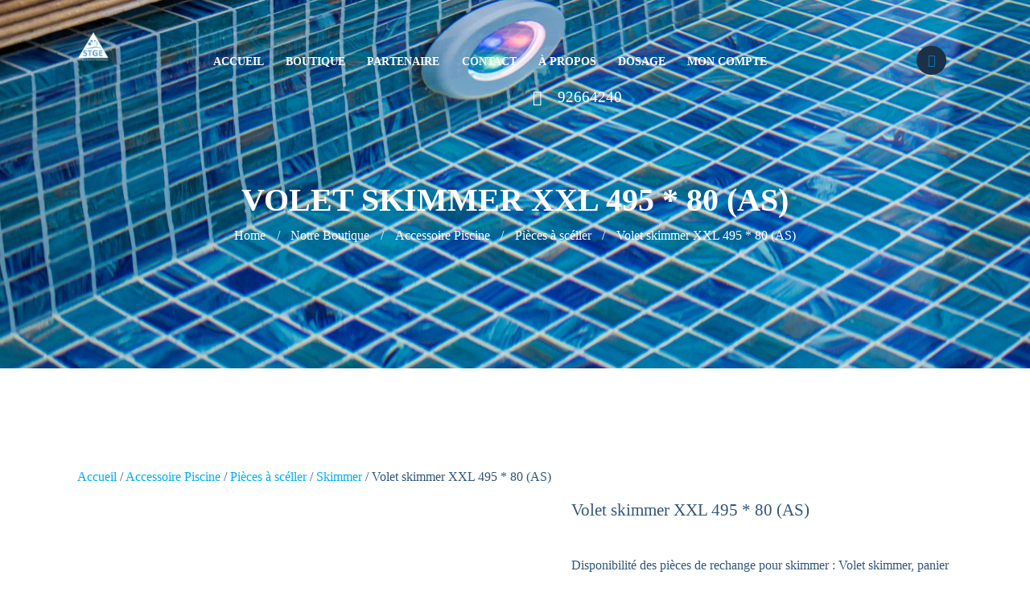

--- FILE ---
content_type: text/html; charset=UTF-8
request_url: https://www.piscinetunisie.com/shop/volet-skimmer-xxl-495-80-as/
body_size: 45108
content:
<!DOCTYPE html><html lang="fr-FR" class="scheme_original"><head><script data-no-optimize="1">var litespeed_docref=sessionStorage.getItem("litespeed_docref");litespeed_docref&&(Object.defineProperty(document,"referrer",{get:function(){return litespeed_docref}}),sessionStorage.removeItem("litespeed_docref"));</script> <link rel="dns-prefetch" href="//cdn.hu-manity.co" /><meta charset="UTF-8" /><meta name="viewport" content="width=device-width, initial-scale=1, maximum-scale=6"><meta name="format-detection" content="telephone=no"><link rel="profile" href="//gmpg.org/xfn/11" /><link rel="pingback" href="https://www.piscinetunisie.com/xmlrpc.php" /><style id="jetpack-boost-critical-css">@media all{.gm_tr_list>*{display:block;position:relative;padding:10px;box-sizing:border-box;background-color:#2b2c30;border-radius:5px;height:120px;padding:20px;grid-area:"cell";color:#b7bbc0}.gm_br_desc{grid-area:br_desc;height:100%;padding-bottom:20px;box-sizing:border-box;display:flex;align-items:flex-end;line-height:1.3}.gm_br_banner{display:flex;justify-content:flex-end;align-items:flex-end;grid-area:br_image;height:110px;margin-top:auto;filter:drop-shadow(0px 8px 40px rgba(0,0,0,.25))}}@media all{.mc4wp-form input[name^=_mc4wp_honey]{display:none!important}.mc4wp-form-theme input,.mc4wp-form-theme label{box-sizing:border-box;vertical-align:baseline;width:auto;height:auto;line-height:normal;display:block}.mc4wp-form-theme input:after,.mc4wp-form-theme label:after{content:"";clear:both;display:table}.mc4wp-form-theme label{margin-bottom:6px;font-weight:700;display:block}.mc4wp-form-theme input[type=text]{vertical-align:middle;text-shadow:none;background:#fff;border:1px solid #ccc;border-radius:2px;outline:0;width:100%;max-width:480px;height:auto;min-height:32px;padding:8px 16px;line-height:1.42857;color:#555!important}}@media all{.is-screen-reader-text{border:0;clip:rect(1px,1px,1px,1px);-webkit-clip-path:inset(50%);clip-path:inset(50%);color:#000;height:1px;margin:-1px;overflow:hidden;padding:0;position:absolute!important;width:1px;word-wrap:normal!important;word-break:normal}.popup-search-close{width:20px;height:20px}.popup-search-close{z-index:99999;float:right;position:relative;margin:20px 20px 0 0}#is-popup-wrapper{width:100%;height:100%;position:fixed;top:0;left:0;background:rgba(4,4,4,.91);z-index:999999}.is-popup-search-form form{width:80%;margin:20%auto 0}.popup-search-close:after{border-left:2px solid #848484;content:"";height:20px;left:9px;position:absolute;-webkit-transform:rotate(45deg);-moz-transform:rotate(45deg);-ms-transform:rotate(45deg);-o-transform:rotate(45deg);transform:rotate(45deg)}.popup-search-close:before{border-left:2px solid #848484;content:"";height:20px;left:9px;position:absolute;-webkit-transform:rotate(-45deg);-moz-transform:rotate(-45deg);-ms-transform:rotate(-45deg);-o-transform:rotate(-45deg);transform:rotate(-45deg)}.is-form-style label{display:inline-block!important}.is-form-style label{padding:0;vertical-align:middle;margin:0;width:100%;line-height:1}.is-form-style{line-height:1;position:relative;padding:0!important}.is-form-style.is-form-style-3 label{width:calc(100% - 36px)!important}.is-form-style input.is-search-input{background:#fff;background-image:none!important;color:#333;padding:0 12px;margin:0;outline:0!important;font-size:14px!important;height:36px;min-height:0;line-height:1;border-radius:0;border:1px solid #ccc!important;font-family:arial;width:100%;-webkit-box-sizing:border-box;-moz-box-sizing:border-box;box-sizing:border-box;-webkit-appearance:none;-webkit-border-radius:0}.is-form-style input.is-search-input::-webkit-search-cancel-button,.is-form-style input.is-search-input::-webkit-search-results-button{display:none}.is-form-style.is-form-style-3 input.is-search-input{border-right:0!important}.is-form-style button.is-search-submit{background:0 0;border:0;box-shadow:none!important;opacity:1;padding:0!important;margin:0;line-height:0;outline:0;vertical-align:middle;width:36px;height:36px}.is-form-style .is-search-submit path{fill:#555}.is-search-icon{width:36px;padding-top:6px!important}.is-search-icon svg{width:22px;display:inline}.is-search-icon{display:inline-block!important;color:#666;background:#ededed;box-shadow:none!important;outline:0;margin:0;font-size:14px!important;border:1px solid #ccc;border-radius:0;line-height:1;height:36px;text-transform:capitalize;vertical-align:middle;-webkit-box-sizing:border-box;-moz-box-sizing:border-box;box-sizing:border-box}}@media all{@font-face{font-display:swap;font-family:fontello;font-weight:400;font-style:normal}[class*=" icon-"]:before{font-family:fontello;font-style:normal;font-weight:400;speak:none;display:inline-block;text-decoration:inherit;width:1em;margin-right:.2em;text-align:center;font-variant:normal;text-transform:none;line-height:1em;margin-left:.2em;-webkit-font-smoothing:antialiased;-moz-osx-font-smoothing:grayscale}.icon-search:before{content:""}.icon-cancel:before{content:""}.icon-menu:before{content:""}.icon-basket:before{content:""}.icon-phone-1:before{content:""}}@media all{a,article,body,button,del,div,em,form,h1,h2,h4,h5,h6,html,input,ins,label,li,ol,p,section,span,strong,table,tbody,td,th,tr,ul{font-family:inherit;font-size:100%;font-style:inherit;font-weight:inherit;line-height:inherit;border:0;outline:0;-webkit-font-smoothing:antialiased;-ms-word-wrap:break-word;word-wrap:break-word}body,html{margin:0;padding:0;width:100%;line-height:150%}html{height:100%;font-size:100%;overflow-y:scroll!important;overflow-x:hidden;-webkit-text-size-adjust:100%;-ms-text-size-adjust:100%}body{text-rendering:optimizeLegibility}article,header,nav,section{display:block}h1,h2,h4,h5,h6{line-height:120%}h1,h2,h4,h5,h6,ol,p,ul{margin:0}h2+h4,h2+h5{margin-top:0}strong{font-weight:500}ol,p,ul{margin-bottom:1.7em}li>ul{margin-bottom:0}ol>li,ul>li{margin-bottom:.4em}li>ul{margin-top:.5em}ol,ul{padding-left:1.5em}select{width:100%}a{text-decoration:none;background:0 0}a{outline:0}a img{border:none}table{border-collapse:collapse;border-spacing:0}td,th{border:1px solid #e4e7e8;padding:4px}th{font-weight:700;text-align:center}body.woocommerce-page table td,body.woocommerce-page table th{border-width:0}strong{font-weight:700}em{font-style:italic}ins{background-color:transparent;text-decoration:none;font-style:italic;font-weight:700}img{max-width:100%;height:auto;vertical-align:top}svg:not(:root){overflow:hidden}[class*=" icon-"]:before{line-height:inherit;font-weight:inherit;font-size:inherit;width:auto;margin:0}button,input,select{font-family:inherit;font-size:1em;line-height:1.2857em;margin:0;vertical-align:baseline}button,input{line-height:normal}button{overflow:visible}button{-webkit-appearance:button;border-radius:0;-webkit-border-radius:0}input[type=number],input[type=search],input[type=text],select{-webkit-box-sizing:border-box;-moz-box-sizing:border-box;box-sizing:border-box;font-weight:300;border-radius:0}input[type=search]{-webkit-appearance:none;-webkit-appearance:textfield}input[type=search]::-webkit-search-cancel-button{-webkit-appearance:none}input[type=number],input[type=search],input[type=text],select{-webkit-appearance:none;outline:0;resize:none;padding:.5em .94em;border:1px solid;font-size:1.33em}select{outline:0}.screen-reader-text{clip:rect(1px,1px,1px,1px);position:absolute!important}.column-1_7{width:14.28571429%}.column-6_7{width:85.71428571%}.content_wrap,.page_wrap{margin:0 auto}.top_panel_image:before{left:auto;right:0}.content_wrap{width:1170px;margin:0 auto}.content_wrap:after{content:" ";display:block;width:100%;height:0;clear:both}.content,.sidebar{-webkit-box-sizing:border-box;-moz-box-sizing:border-box;box-sizing:border-box}.sidebar{width:272px}.page_content_wrap{padding:7.65em 0 7em}.top_panel_wrap{position:relative}.top_panel_over .top_panel_wrap{position:absolute;top:0;left:0;right:0;z-index:1000}body:not(.top_panel_fixed) .top_panel_position_over .top_panel_middle,body:not(.top_panel_fixed) .top_panel_position_over.top_panel_wrap_inner{background:0 0!important}.top_panel_wrap [class*=" icon-"]:before{margin-right:.8em}.top_panel_fixed_wrap{display:none}.top_panel_top_contact_area{float:right;margin-top:.9em;font-size:1.2em}.top_panel_top_contact_area:before{position:relative}.top_panel_top_contact_area span{font-weight:700;text-transform:uppercase}.top_panel_top_user_area{float:right}.menu_user_nav{float:left;margin-top:1em}.top_panel_wrap ul{margin:0;padding:0;list-style-type:none}.top_panel_wrap li{margin-bottom:0;position:relative}.menu_main_nav_area{position:relative;z-index:1000;display:none}.menu_main_nav>li{position:relative;float:left;z-index:20}.menu_main_nav>li+li{z-index:19}.menu_main_nav>li+li+li{z-index:18}.menu_main_nav>li+li+li+li{z-index:17}.menu_main_nav>li+li+li+li+li{z-index:16}.menu_main_nav>li+li+li+li+li+li{z-index:15}.menu_main_nav>li+li+li+li+li+li+li{z-index:14}.menu_main_nav>li>a{display:block;padding:1em 1.5em;text-transform:uppercase}.menu_main_nav li a:before{margin-right:.5em}.top_panel_middle .sidebar_cart{position:absolute;top:4.5em;left:0;z-index:1001;display:none;float:none;text-align:left;border:1px solid #eee}.top_panel_icon{padding:0}.top_panel_icon .sidebar_cart{top:3.5em;left:-.7em}.top_panel_style_7 .top_panel_icon .sidebar_cart{left:auto;right:-1em}.top_panel_icon.search_wrap{width:2.2857em;height:2.2857em;line-height:2.2857em;-webkit-border-radius:1.15em;-moz-border-radius:1.15em;border-radius:1.15em}.top_panel_icon.search_wrap .search_submit{line-height:2.5em;height:2.5em}.top_panel_icon.search_wrap .search_field{padding:0;padding-left:2.2857em}.top_panel_icon .contact_cart_label,.top_panel_icon .contact_cart_totals{display:none}.top_panel_icon .contact_icon{display:inline-block;text-align:center}.top_panel_icon .contact_icon:before{margin-right:0}.top_panel_icon.menu_main_cart{position:relative}.top_panel_icon .contact_icon{width:2.2857em;height:2.2857em;line-height:2.2857em}.top_panel_icon.menu_main_cart .contact_icon{-webkit-border-radius:1.15em;-moz-border-radius:1.15em;border-radius:1.15em}.top_panel_wrap .logo{margin:2em 0 1em;overflow:hidden}.top_panel_wrap .logo_main{max-height:100px;width:auto}.logo a{display:inline-block}.logo img{float:left;margin:0 .7857em .7857em 0;width:auto}.top_panel_wrap .logo_fixed{display:none;max-height:42px;width:auto}.top_panel_style_7 .content_wrap{position:relative}.top_panel_style_7 .menu_main_wrap{float:right}.top_panel_style_7 .contact_logo{position:absolute;z-index:1;top:0;left:0}.top_panel_style_7 .menu_main_nav_area{float:left}.top_panel_style_7 .top_panel_icon{float:right}.top_panel_image{min-height:28.65em;position:relative;background-size:cover;background-position:center}.top_panel_image_header{display:block;max-width:100%;text-align:center;width:90%;margin:0 auto}.top_panel_over .top_panel_image_header{position:absolute;left:50%;top:56.4%;-webkit-transform:translateX(-50%) translateY(-50%);-moz-transform:translateX(-50%) translateY(-50%);transform:translateX(-50%) translateY(-50%)}.breadcrumbs{font-size:1.53em;padding-bottom:1em}.top_panel_image_title{font-weight:700;margin-bottom:.3em;font-size:4em}.top_panel_wrap .contact_label{font-weight:700;margin:.3em 0 .15em}.top_panel_middle .contact_icon{float:left;width:3.5em;height:3.5em;line-height:3.5em;margin-right:.5em;text-align:center;-webkit-border-radius:50%;-moz-border-radius:50%;border-radius:50%}.top_panel_middle .contact_icon:before{font-size:1.5em;margin-right:0}.top_panel_wrap .menu_main_cart .contact_icon:before{font-size:1em}.top_panel_middle .menu_main_wrap{text-align:left}.top_panel_middle .menu_main_nav_area{display:inline-block}.top_panel_style_7 .top_panel_middle .contact_icon{width:2.2857em;height:2.2857em;line-height:2.2857em}.top_panel_style_7 .top_panel_middle{min-height:0}.top_panel_middle .search_wrap{display:none}.search_wrap{position:relative;max-width:10em;min-width:2.2857em;z-index:1000}.search_wrap .search_field{border:none}.search_wrap .search_submit{background-color:transparent!important}.top_panel_icon.search_wrap .search_field{background-color:transparent!important}.search_wrap form{width:100%;position:relative;-webkit-box-sizing:border-box;-moz-box-sizing:border-box;box-sizing:border-box}.search_wrap .search_submit{position:absolute;left:0;top:0;width:2.5em;padding:0;margin:0;text-align:right;font-weight:400;border:none}.search_wrap .search_field{width:100%;padding-left:2.2857em;-webkit-box-sizing:border-box;-moz-box-sizing:border-box;box-sizing:border-box}.search_wrap .search_submit:before{margin-right:.35em}.top_panel_style_7 .search_form_wrap{width:100%;overflow:hidden}.top_panel_style_7 .search_results{top:3.3em!important}.top_panel_icon .search_submit{display:inline-block;text-align:center}.top_panel_icon .search_submit:before{margin-right:0}.search_wrap .search_results{display:none;position:absolute;z-index:1000;right:0;top:4.2857em;background-color:#fff;border:1px solid #e5e5e5;width:270px;padding:1em;line-height:1.5em;text-align:left;-webkit-box-shadow:-4px 3px 0 0 rgba(0,0,0,.2);-moz-box-shadow:-4px 3px 0 0 rgba(0,0,0,.2);box-shadow:-4px 3px 0 0 rgba(0,0,0,.2)}.search_wrap .search_results:after,.top_panel_middle .sidebar_cart:after{content:" ";width:10px;height:10px;background-color:#fff;border-left:1px solid #e5e5e5;border-top:1px solid #e5e5e5;position:absolute;top:-6px;right:3em;-webkit-transform:rotate(45deg);-moz-transform:rotate(45deg);-o-transform:rotate(45deg);-ms-transform:rotate(45deg);transform:rotate(45deg)}.top_panel_middle .sidebar_cart:after{left:1.5em;right:auto}.top_panel_style_7 .top_panel_middle .sidebar_cart:after{right:2.15em;left:auto}.search_wrap .search_results .search_results_close{position:absolute;top:3px;right:3px;display:block;text-align:center;overflow:hidden;font-size:.875em;width:1.2em;height:1.2em;line-height:1.2em}.header_mobile{position:relative;z-index:10003;display:none;width:100%}.header_mobile.top_panel_position_over{position:absolute;top:0}.header_mobile .mask{position:fixed;top:0;left:0;bottom:0;z-index:1001;background-color:rgba(0,0,0,.6)}.header_mobile .content_wrap{text-align:right}.header_mobile .logo{padding-top:15px;padding-bottom:10px}.header_mobile .logo img{margin:0}.header_mobile .logo_main{height:53px}.header_mobile .menu_button{position:absolute;left:30px;top:50%;margin-top:-13px}.header_mobile .menu_main_cart{position:absolute;left:60px;margin:0;top:50%;margin-top:-12px}.header_mobile .menu_button,.header_mobile .menu_main_cart .top_panel_cart_button .contact_icon{background-color:transparent!important;font-size:26px;height:auto;width:auto;line-height:25px}.header_mobile .side_wrap{display:block;position:fixed;top:0;left:-320px;width:320px;height:auto;bottom:0;overflow:hidden;overflow-y:scroll;z-index:10003;padding:0}.header_mobile .side_wrap .close{position:absolute;top:15px;right:20px;text-transform:uppercase;display:none}.panel_bottom,.panel_top{padding:0;position:relative;display:block}.header_mobile .menu_main_nav_area{display:block}.header_mobile .menu_main_nav{padding-left:0;margin:0}.header_mobile .menu_main_nav li{margin:0}.header_mobile .menu_main_nav>li{float:none;display:block;border-bottom:1px solid rgba(0,0,0,.09)}.header_mobile .menu_main_nav>li>a{padding:17px 35px;padding-right:54px;font-size:12px;line-height:16px}.header_mobile .search_wrap{position:relative;float:none;margin:0;padding:0;border-bottom:1px solid rgba(0,0,0,.09)}.header_mobile .search_wrap:after{content:"";position:absolute;top:0;left:0;right:0;bottom:0;background-color:rgba(0,0,0,.09);z-index:0}.header_mobile .search_wrap>*{z-index:1;position:relative}.header_mobile .search_wrap{max-width:100%;padding:10px 35px;padding-right:54px}.header_mobile .search_wrap:before{content:"";font-family:fontello;position:absolute;right:28px;top:16px;font-size:12px}.header_mobile .search_wrap .search_field{padding:0;font-size:14px;line-height:29px}.header_mobile .search_wrap form{padding-left:0}.header_mobile .search_wrap .search_results,.header_mobile .search_wrap .search_submit{display:none!important}.header_mobile .search_field::-webkit-input-placeholder{color:#fff}.header_mobile .search_field:-moz-placeholder{color:#fff}.header_mobile .search_field::-moz-placeholder{color:#fff}.header_mobile .search_field:-ms-input-placeholder{color:#fff}.header_mobile .sidebar_cart{position:absolute;top:35px;left:0;right:auto;z-index:1000;display:none;float:none;text-align:left;border:1px solid #eee}.header_mobile .sidebar_cart{width:250px!important;padding:1.5em!important;z-index:100000}.header_mobile .widget_shopping_cart{display:block!important}.header_mobile .sidebar_cart>li{margin:0;padding-left:0;list-style-type:none}.header_mobile .sidebar_cart>li:before{display:none}.breadcrumbs .breadcrumbs_item{display:inline-block;vertical-align:top;white-space:nowrap}.breadcrumbs .breadcrumbs_delimiter{display:inline-block;position:relative;margin:0 .85em;vertical-align:top;text-align:center}.breadcrumbs .breadcrumbs_delimiter:before{content:"/"}button{display:inline-block;text-align:center;padding:.64em 2.27em;font-size:.93em;border:2px solid;font-weight:300;text-transform:uppercase}button:before{margin-right:10px}select{-webkit-appearance:none;-moz-appearance:none;appearance:none}.top_panel_image_header{position:absolute;left:50%;top:50%;-webkit-transform:translateX(-50%) translateY(-50%);-moz-transform:translateX(-50%) translateY(-50%);transform:translateX(-50%) translateY(-50%)}input[type=number]{-moz-appearance:textfield!important}}@media all{button{display:inline-block;text-align:center;padding:.64em 2.27em;font-size:.93em;border:2px solid;font-weight:300;text-transform:uppercase}button:before{margin-right:10px}}.scheme_original .body_wrap,.scheme_original .top_panel_top_contact_area a[href*="tel:"]{color:#33567b}.scheme_dark .top_panel_top_contact_area a[href*="tel:"]{color:#fff}h1{font-size:5em;line-height:1em;font-weight:700;margin-top:.43em;margin-bottom:.43em}h2{font-size:4em;line-height:1.2em;font-weight:700;margin-top:.33em;margin-bottom:.33em}h4{font-size:2.4em;line-height:1.2em;font-weight:300;margin-top:.9em;margin-bottom:.9em}h5{font-size:1.6em;line-height:1.35em;font-weight:700;margin-top:1.45em;margin-bottom:1.45em}h6{font-size:1.333em;line-height:1.35em;font-weight:300;margin-top:1.55em;margin-bottom:1.55em}h1,h2,h4,h5,h6{text-transform:uppercase}.scheme_original h4,.scheme_original h5,.scheme_original h6{color:#052e5a}h6{text-transform:none}.scheme_original a{color:#00aeef}.scheme_dark a{color:#00aeef}.scheme_original td,.scheme_original th{border-color:#a2e3ff}input[type=number],input[type=search],input[type=text],select{line-height:1.31em}.scheme_original input[type=number],.scheme_original input[type=search],.scheme_original input[type=text],.scheme_original select{color:#33567b}.scheme_dark input[type=text]{color:#fff}.scheme_original input[type=number],.scheme_original input[type=search],.scheme_original input[type=text],.scheme_original select{border-color:#ddecee}.scheme_dark input[type=text]{border-color:#ddecee}.scheme_original input::-webkit-input-placeholder{color:#33567b}.scheme_dark input::-webkit-input-placeholder{color:#fff}.scheme_original .sidebar_cart,.scheme_original body:not(.video_bg_show),.scheme_original body:not(.video_bg_show) .body_wrap{background-color:#fff}.scheme_dark .sidebar_cart{background-color:#1c3145}.scheme_original .top_panel_image:after,.scheme_original .top_panel_image:before{background-color:#fff}.scheme_original .top_panel_wrap_inner{background-color:#fff}.scheme_dark .top_panel_wrap_inner{background-color:#1c3145}.scheme_original .top_panel_middle .sidebar_cart,.scheme_original .top_panel_middle .sidebar_cart:after{border-color:#a2e3ff}.scheme_dark .top_panel_middle .sidebar_cart,.scheme_dark .top_panel_middle .sidebar_cart:after{border-color:#002436}.scheme_original .top_panel_middle .sidebar_cart,.scheme_original .top_panel_middle .sidebar_cart:after{background-color:#fff}.scheme_dark .top_panel_middle .sidebar_cart,.scheme_dark .top_panel_middle .sidebar_cart:after{background-color:#1c3145}.scheme_original .top_panel_position_over .top_panel_top_contact_area,.scheme_original .top_panel_position_over .top_panel_top_contact_area a[href*="tel:"]{color:#fff}.scheme_dark .top_panel_position_over .top_panel_top_contact_area,.scheme_dark .top_panel_position_over .top_panel_top_contact_area a[href*="tel:"]{color:#fff}.top_panel_middle .logo{margin-top:2.7em;margin-bottom:0}.top_panel_middle .menu_main_wrap{margin-top:2.7em}.scheme_original .top_panel_image{background-color:#00aeef}.scheme_original .top_panel_image_header,.scheme_original .top_panel_image_title{color:#fff}.scheme_original .top_panel_image_header a,.scheme_original .top_panel_over .top_panel_style_7 .menu_main_nav>li>a{color:#fff}.menu_main_nav>li>a{padding:1.8em 1.45em 1.8em;font-size:.8em;line-height:1.2857em;font-weight:700}.scheme_original .menu_main_nav>li>a{color:#232a34}.scheme_dark .menu_main_nav>li>a{color:#232a34}.scheme_original .top_panel_middle .contact_icon{color:#4f7298}.scheme_dark .top_panel_middle .contact_icon{color:#5b7da1}.scheme_original .top_panel_middle .contact_icon{background-color:#fff}.scheme_dark .top_panel_middle .contact_icon{background-color:#1c3145}.top_panel_icon{margin:.85em 0 1em 1em}.scheme_original .top_panel_icon.search_wrap{background-color:#fff}.scheme_dark .top_panel_icon.search_wrap{background-color:#1c3145}.scheme_original .top_panel_icon.search_wrap{color:#00aeef}.scheme_dark .top_panel_icon.search_wrap{color:#00aeef}.scheme_original .top_panel_icon .contact_icon,.scheme_original .top_panel_icon .search_submit{color:#fda940}.scheme_dark .top_panel_icon .contact_icon,.scheme_dark .top_panel_icon .search_submit{color:#007bc2}.scheme_original .top_panel_icon.menu_main_cart .contact_icon{background-color:#fff}.scheme_dark .top_panel_icon.menu_main_cart .contact_icon{background-color:#1c3145}.scheme_original .search_results .search_results_close{color:#00aeef}.scheme_dark .search_results .search_results_close{color:#00aeef}.scheme_original .header_mobile .menu_button,.scheme_original .header_mobile .menu_main_cart .top_panel_cart_button .contact_icon{color:#052e5a}.scheme_original .header_mobile.top_panel_position_over .menu_button,.scheme_original .header_mobile.top_panel_position_over .menu_main_cart .top_panel_cart_button .contact_icon{color:#fff}.scheme_original .header_mobile.top_panel_position_over .menu_button{color:#fff}.scheme_original .header_mobile .side_wrap{color:#fff}.scheme_original .header_mobile .panel_top,.scheme_original .header_mobile .side_wrap{background-color:#00aeef}.scheme_original .header_mobile .panel_bottom{background-color:#fda940}.scheme_original .header_mobile .menu_main_nav>li a{color:#fff}.scheme_original .header_mobile .search_wrap{border-color:#00aeef}.scheme_original .header_mobile .search_wrap .search_field{color:#fff}.sidebar{background-image:url(https://www.piscinetunisie.com/wp-content/themes/poolservices/images/bg_image.jpg)}.scheme_original .woocommerce div.product p.price,.scheme_original .woocommerce-page div.product p.price{color:#00aeef}.scheme_original .woocommerce button.button,.scheme_original .woocommerce button.button.alt,.scheme_original .woocommerce-page button.button,.scheme_original .woocommerce-page button.button.alt{background-color:#ddecee}.scheme_original .woocommerce button.button,.scheme_original .woocommerce button.button.alt,.scheme_original .woocommerce-page button.button,.scheme_original .woocommerce-page button.button.alt{color:#33567b}.scheme_original .woocommerce span.onsale,.scheme_original .woocommerce-page span.onsale{background-color:#fda940}.scheme_original .woocommerce span.onsale,.scheme_original .woocommerce-page span.onsale{color:#fff}.woocommerce div.product .woocommerce-tabs .panel,.woocommerce-page div.product .woocommerce-tabs .panel{background-image:url(https://www.piscinetunisie.com/wp-content/themes/poolservices/images/bg_image.jpg)}.scheme_original .woocommerce div.product div.images,.scheme_original .woocommerce-page div.product div.images{color:rgba(221,236,238,.5)}.scheme_original footer.widget_area.scheme_dark *{color:rgba(255,255,255,.5)}button{line-height:1.2857em}.scheme_original button{background-color:#fda940}.scheme_dark button{background-color:#007bc2}.scheme_original button{color:#fff}.scheme_dark button{color:#fff}.scheme_original button{border-color:#fda940}.scheme_dark button{border-color:#007bc2}.woocommerce .content ol li,.woocommerce .content ul li,.woocommerce-page .content ol li,.woocommerce-page .content ul li{line-height:21px}.woocommerce .content ol li:before,.woocommerce .content ul li:before,.woocommerce-page .content ol li:before,.woocommerce-page .content ul li:before{margin-top:8px}.woocommerce span.onsale,.woocommerce-page span.onsale{position:absolute;z-index:1;left:0;top:0;margin:1.6em 0 0 1.6em;width:4em;height:4em;overflow:hidden;font-size:.625em;font-weight:700;text-align:center;line-height:4em;text-transform:uppercase;-webkit-border-radius:50%;-moz-border-radius:50%;border-radius:50%}.woocommerce button.button,.woocommerce button.button.alt,.woocommerce-page button.button,.woocommerce-page button.button.alt{text-transform:uppercase;text-align:center;padding:.75em 1.74em;font-size:1em;line-height:1.2857em;font-weight:700;margin:0;border-radius:0;margin-bottom:1px}.woocommerce div.product .product_title{font-size:1.33em;line-height:1.3em;font-weight:300;margin-bottom:1.1em;text-transform:none}.woocommerce div.product p.price{position:relative;margin-bottom:.95em;font-weight:700;font-size:1.2em}.woocommerce div.product p.price .woocommerce-Price-currencySymbol{font-weight:300}.woocommerce div.product p.price:after{display:block;width:40px;height:2px;content:"";margin-top:7px}.woocommerce div.product p.price ins{text-decoration:none;font-size:1.125em;font-style:normal}.woocommerce div.product p.price del{font-size:.875em}.woocommerce div.product div.images,.woocommerce-page div.product div.images{margin-bottom:2em;width:40%;float:left;box-sizing:border-box}.woocommerce div.product div.summary,.woocommerce-page div.product div.summary{width:60%;float:right;box-sizing:border-box;padding-left:3em}.woocommerce div.product form.cart,.woocommerce-page div.product form.cart{margin-bottom:1.2em;padding-bottom:0;overflow:hidden;margin-top:2.1em}.woocommerce div.product form.cart div.quantity,.woocommerce-page div.product form.cart div.quantity{margin:0 .5em 2em 0;width:9.5em;height:2.75em;position:relative;text-align:left}.woocommerce div.product form.cart div.quantity input[type=number],.woocommerce-page div.product form.cart div.quantity input[type=number]{width:100%;height:100%;padding:0 2.2em 0 .5em;-moz-appearance:none;-webkit-appearance:none;text-align:center}.woocommerce div.product .woocommerce-tabs .panel,.woocommerce-page div.product .woocommerce-tabs .panel{border-width:1px;border-style:solid;margin:0;padding:2.95em 1.5em 1.5em;display:none}.woocommerce div.product .woocommerce-tabs h2,.woocommerce-page div.product .woocommerce-tabs h2{margin-top:0;font-size:1.625em;font-weight:400}.top_panel_wrap .sidebar_cart{width:270px!important;padding:1.5em!important}.top_panel_wrap .widget_shopping_cart{display:block!important}.top_panel_wrap .sidebar_cart>li{margin:0;padding-left:0}.top_panel_wrap .sidebar_cart>li:before{display:none}.woocommerce .quantity input.qty,.woocommerce-page .quantity input.qty{font-weight:400;color:#222;padding:.5em;width:5em}.woocommerce .cart .button{padding:.75em 1.74em!important}@media (min-width:640px) and (max-width:767px){.woocommerce div.product div.summary,.woocommerce-page div.product div.summary{float:right;width:100%}.woocommerce div.product div.images,.woocommerce-page div.product div.images{float:none;width:100%;margin:0 auto;margin-bottom:4em}}@media (min-width:480px) and (max-width:639px){.woocommerce div.product div.summary,.woocommerce-page div.product div.summary{float:right;width:100%}.woocommerce div.product div.images,.woocommerce-page div.product div.images{float:none;width:100%;margin:0 auto;margin-bottom:4em}}@media (min-width:320px) and (max-width:479px){.woocommerce div.product div.summary,.woocommerce-page div.product div.summary{width:100%}.woocommerce .cart .button{padding:.85em 1.5em!important}}.woocommerce div.product div.images img{-webkit-box-sizing:border-box;-ms-box-sizing:border-box;box-sizing:border-box}.woocommerce div.product div.images .woocommerce-product-gallery__image:first-child{margin-bottom:6px}.woocommerce div.product div.images .woocommerce-product-gallery__image:nth-child(n+2){padding:0 6px 6px 0;-webkit-box-sizing:border-box;-ms-box-sizing:border-box;box-sizing:border-box}.woocommerce div.product div.images .woocommerce-product-gallery__wrapper{max-width:none}.woocommerce div.product div.images .woocommerce-product-gallery__wrapper .woocommerce-product-gallery__image:first-child{margin-bottom:0}.woocommerce div.product div.images .woocommerce-product-gallery__wrapper .woocommerce-product-gallery__image:nth-child(n+2){padding:0}.woocommerce div.product div.images .woocommerce-product-gallery__wrapper .woocommerce-product-gallery__image img{border:none}.pswp__bg{opacity:.8!important}.woocommerce div.product form.cart .variations td,.woocommerce div.product form.cart .variations th{vertical-align:middle}.woocommerce .variations select{background:url(https://www.piscinetunisie.com/wp-content/themes/poolservices/images/select.png) right top no-repeat;padding-right:30px;background-position:92% 50%}.woocommerce div.product form.cart .reset_variations{position:absolute;line-height:1.5em}.sidebar{width:300px}.woocommerce .sidebar{width:280px}.top_panel_image_title{font-size:3.5em}.top_panel_image_title{font-size:3.5em}.menu_main_nav>li>a{padding:1.8em 1em 1.8em}.content_wrap{width:964px}.top_panel_image_title{font-size:3.5em}.menu_main_nav>li>a{padding:1.8em 1em 1.8em}.content_wrap{width:900px}.top_panel_image_title{font-size:3.5em}.menu_main_nav>li>a{padding:1.8em 1em 1.8em}.sidebar{width:270px}.woocommerce .sidebar{width:250px}.content_wrap{width:708px}.woocommerce .sidebar{width:100%;float:none;margin-top:2em}.top_panel_top_user_area{float:none;clear:both;width:100%}button{padding:.75em}.top_panel_image{height:22em}.top_panel_image_title{font-size:3.5em}.top_panel_image_header{width:100%;max-width:100%}.top_panel_image{height:20em}.top_panel_image_title{font-size:3.5em}.top_panel_image_header{width:100%;max-width:100%}.top_panel_image{height:20em}.top_panel_image_title{font-size:2.5em}.breadcrumbs{font-size:1em}.top_panel_image_header{width:100%;max-width:100%}.woocommerce .sidebar{width:100%;float:none;margin-top:2em}.top_panel_top_user_area{float:none;clear:both;width:100%}.top_panel_top_contact_area,.top_panel_top_user_area .menu_user_nav{margin-top:.5em}.top_panel_middle .logo{font-size:.875em}.top_panel_middle .logo img{max-height:40px}td,th{padding:2px}button{padding:.7em .6em}button:before{margin-right:4px}h1{font-size:2.5em}h2{font-size:2em}h4{font-size:1.3333em}h5{font-size:1.1667em}h6{font-size:1em}.content_wrap{width:85%}.woocommerce .sidebar{width:100%;float:none}.top_panel_top_contact_area,.top_panel_top_user_area{float:none;clear:both;width:100%;text-align:center;margin:.5em 0 0}.top_panel_top_user_area .menu_user_nav{display:inline-block;float:none;margin-top:-.5em}.top_panel_middle .logo{font-size:.875em}.top_panel_middle .logo img{max-height:40px}td,th{padding:2px}.woocommerce div.product div.images,.woocommerce-page div.product div.images{width:100%;float:none}button:before{margin-right:4px}button{padding:.7em .6em}.top_panel_image{height:20em}.top_panel_image_title{font-size:2.5em}.breadcrumbs{font-size:1em;padding:0 .5em}.top_panel_image_header{width:100%;max-width:100%}@media (max-width:639px){.header_mobile .logo_main{height:40px}}@media (max-width:480px){.header_mobile .mask{display:none!important}.header_mobile .side_wrap{width:100%;top:65px;left:-100%}}ol,ul{box-sizing:border-box}.entry-content{counter-reset:footnotes}.screen-reader-text{border:0;clip:rect(1px,1px,1px,1px);clip-path:inset(50%);height:1px;margin:-1px;overflow:hidden;padding:0;position:absolute;width:1px;word-wrap:normal!important}.woocommerce div.product div.images,.woocommerce-page div.product div.images{float:left;width:48%}.woocommerce div.product div.summary,.woocommerce-page div.product div.summary{float:right;width:48%;clear:none}.woocommerce div.product .woocommerce-tabs,.woocommerce-page div.product .woocommerce-tabs{clear:both}.woocommerce .woocommerce-breadcrumb{margin:0 0 1em;padding:0}.woocommerce .woocommerce-breadcrumb::after,.woocommerce .woocommerce-breadcrumb::before{content:" ";display:table}.woocommerce .woocommerce-breadcrumb::after{clear:both}.woocommerce .quantity .qty{width:3.631em;text-align:center}.woocommerce div.product{margin-bottom:0;position:relative}.woocommerce div.product .product_title{clear:none;margin-top:0;padding:0}.woocommerce div.product p.price ins{background:inherit;font-weight:700;display:inline-block}.woocommerce div.product p.price del{opacity:.5;display:inline-block}.woocommerce div.product div.images{margin-bottom:2em}.woocommerce div.product div.images img{display:block;width:100%;height:auto;box-shadow:none}.woocommerce div.product div.images.woocommerce-product-gallery{position:relative}.woocommerce div.product div.images .woocommerce-product-gallery__wrapper{margin:0;padding:0}.woocommerce div.product div.images .woocommerce-product-gallery__image:nth-child(n+2){width:25%;display:inline-block}.woocommerce div.product div.summary{margin-bottom:2em}.woocommerce div.product .woocommerce-tabs .panel{margin:0 0 2em;padding:0}.woocommerce div.product form.cart{margin-bottom:2em}.woocommerce div.product form.cart::after,.woocommerce div.product form.cart::before{content:" ";display:table}.woocommerce div.product form.cart::after{clear:both}.woocommerce div.product form.cart div.quantity{float:left;margin:0 4px 0 0}.woocommerce div.product form.cart table{border-width:0 0 1px}.woocommerce div.product form.cart table td{padding-left:0}.woocommerce div.product form.cart .variations{margin-bottom:1em;border:0;width:100%}.woocommerce div.product form.cart .variations td,.woocommerce div.product form.cart .variations th{border:0;line-height:2em;vertical-align:top}.woocommerce div.product form.cart .variations label{font-weight:700;text-align:left}.woocommerce div.product form.cart .variations select{max-width:100%;min-width:75%;display:inline-block;margin-right:1em}.woocommerce div.product form.cart .reset_variations{visibility:hidden;font-size:.83em}.woocommerce div.product form.cart .button{vertical-align:middle;float:left}.woocommerce span.onsale{min-height:3.236em;min-width:3.236em;padding:.202em;font-size:1em;font-weight:700;position:absolute;text-align:center;line-height:3.236;top:-.5em;left:-.5em;margin:0;border-radius:100%;background-color:#b3af54;color:#fff;font-size:.857em;z-index:9}.woocommerce .cart .button{float:none}.woocommerce table.shop_attributes{border:0;border-top:1px dotted rgba(0,0,0,.1);margin-bottom:1.618em;width:100%}.woocommerce table.shop_attributes th{width:150px;font-weight:700;padding:8px;border-top:0;border-bottom:1px dotted rgba(0,0,0,.1);margin:0;line-height:1.5}.woocommerce table.shop_attributes td{font-style:italic;padding:0;border-top:0;border-bottom:1px dotted rgba(0,0,0,.1);margin:0;line-height:1.5}.woocommerce table.shop_attributes td p{margin:0;padding:8px 0}.woocommerce table.shop_attributes tr:nth-child(2n) td,.woocommerce table.shop_attributes tr:nth-child(2n) th{background:rgba(0,0,0,.025)}.woocommerce:where(body:not(.woocommerce-block-theme-has-button-styles)) button.button{font-size:100%;margin:0;line-height:1;position:relative;text-decoration:none;overflow:visible;padding:.618em 1em;font-weight:700;border-radius:3px;left:auto;color:#515151;background-color:#e9e6ed;border:0;display:inline-block;background-image:none;box-shadow:none;text-shadow:none}.woocommerce:where(body:not(.woocommerce-block-theme-has-button-styles)) button.button.alt{background-color:#7f54b3;color:#fff;-webkit-font-smoothing:antialiased}.woocommerce:where(body:not(.woocommerce-uses-block-theme)) .woocommerce-breadcrumb{font-size:.92em;color:#767676}.woocommerce:where(body:not(.woocommerce-uses-block-theme)) .woocommerce-breadcrumb a{color:#767676}.woocommerce:where(body:not(.woocommerce-uses-block-theme)) div.product p.price{color:#b3af54;font-size:1.25em}.screen-reader-text{clip:rect(1px,1px,1px,1px);word-wrap:normal!important;border:0;clip-path:inset(50%);height:1px;margin:-1px;overflow:hidden;overflow-wrap:normal!important;padding:0;position:absolute!important;width:1px}button.pswp__button,button.pswp__button--arrow--left::before,button.pswp__button--arrow--right::before{background-color:transparent!important}button.pswp__button--arrow--left,button.pswp__button--arrow--right{background-image:none!important}.pswp{display:none;position:absolute;width:100%;height:100%;left:0;top:0;overflow:hidden;-ms-touch-action:none;touch-action:none;z-index:1500;-webkit-text-size-adjust:100%;-webkit-backface-visibility:hidden;outline:0}.pswp *{-webkit-box-sizing:border-box;box-sizing:border-box}.pswp__bg{position:absolute;left:0;top:0;width:100%;height:100%;background:#000;opacity:0;-webkit-transform:translateZ(0);transform:translateZ(0);-webkit-backface-visibility:hidden;will-change:opacity}.pswp__scroll-wrap{position:absolute;left:0;top:0;width:100%;height:100%;overflow:hidden}.pswp__container{-ms-touch-action:none;touch-action:none;position:absolute;left:0;right:0;top:0;bottom:0}.pswp__container{-webkit-touch-callout:none}.pswp__bg{will-change:opacity}.pswp__container{-webkit-backface-visibility:hidden}.pswp__item{position:absolute;left:0;right:0;top:0;bottom:0;overflow:hidden}.pswp__button,.pswp__button--arrow--left:before,.pswp__button--arrow--right:before{background:url(https://c0.wp.com/p/woocommerce/9.3.2/assets/css/photoswipe/default-skin/default-skin.png) 0 0 no-repeat;background-size:264px 88px;width:44px;height:44px}.pswp__button--close{background-position:0-44px}.pswp__button--share{background-position:-44px -44px}.pswp__button--fs{display:none}.pswp__button--zoom{display:none;background-position:-88px 0}.pswp__button--arrow--left,.pswp__button--arrow--right{background:0 0;top:50%;margin-top:-50px;width:70px;height:100px;position:absolute}.pswp__button--arrow--left{left:0}.pswp__button--arrow--right{right:0}.pswp__button--arrow--left:before,.pswp__button--arrow--right:before{content:"";top:35px;background-color:rgba(0,0,0,.3);height:30px;width:32px;position:absolute}.pswp__button--arrow--left:before{left:6px;background-position:-138px -44px}.pswp__button--arrow--right:before{right:6px;background-position:-94px -44px}.pswp__share-modal{display:block;background:rgba(0,0,0,.5);width:100%;height:100%;top:0;left:0;padding:10px;position:absolute;z-index:1600;opacity:0;-webkit-backface-visibility:hidden;will-change:opacity}.pswp__share-modal--hidden{display:none}.pswp__share-tooltip{z-index:1620;position:absolute;background:#fff;top:56px;border-radius:2px;display:block;width:auto;right:44px;-webkit-box-shadow:0 2px 5px rgba(0,0,0,.25);box-shadow:0 2px 5px rgba(0,0,0,.25);-webkit-transform:translateY(6px);-ms-transform:translateY(6px);transform:translateY(6px);-webkit-backface-visibility:hidden;will-change:transform}.pswp__counter{position:absolute;left:0;top:0;height:44px;font-size:13px;line-height:44px;color:#fff;opacity:.75;padding:0 10px}.pswp__caption{position:absolute;left:0;bottom:0;width:100%;min-height:44px}.pswp__caption__center{text-align:left;max-width:420px;margin:0 auto;font-size:13px;padding:10px;line-height:20px;color:#ccc}.pswp__preloader{width:44px;height:44px;position:absolute;top:0;left:50%;margin-left:-22px;opacity:0;will-change:opacity;direction:ltr}.pswp__preloader__icn{width:20px;height:20px;margin:12px}@media screen and (max-width:1024px){.pswp__preloader{position:relative;left:auto;top:auto;margin:0;float:right}}.pswp__ui{-webkit-font-smoothing:auto;visibility:visible;opacity:1;z-index:1550}.pswp__top-bar{position:absolute;left:0;top:0;height:44px;width:100%}.pswp__caption,.pswp__top-bar{-webkit-backface-visibility:hidden;will-change:opacity}.pswp__caption,.pswp__top-bar{background-color:rgba(0,0,0,.5)}.pswp__ui--hidden .pswp__button--arrow--left,.pswp__ui--hidden .pswp__button--arrow--right,.pswp__ui--hidden .pswp__caption,.pswp__ui--hidden .pswp__top-bar{opacity:.001}</style><style>form#stickyelements-form input::-moz-placeholder{
						color: #4F4F4F;
					} 
					form#stickyelements-form input::-ms-input-placeholder{
						color: #4F4F4F					} 
					form#stickyelements-form input::-webkit-input-placeholder{
						color: #4F4F4F					}
					form#stickyelements-form input::placeholder{
						color: #4F4F4F					}
					form#stickyelements-form textarea::placeholder {
						color: #4F4F4F					}
					form#stickyelements-form textarea::-moz-placeholder {
						color: #4F4F4F					}</style><meta name='robots' content='index, follow, max-image-preview:large, max-snippet:-1, max-video-preview:-1' /><style>img:is([sizes="auto" i], [sizes^="auto," i]) { contain-intrinsic-size: 3000px 1500px }</style><title>Volet skimmer XXL 495 * 80 (AS) &#8226; STGE</title><meta name="description" content="Commander en linge toutes les pièces de rechange de vos produits ASTRALPOOL chez STGE. Volet skimmer, panier skimmer, couvercle skimmer…" /><link rel="canonical" href="https://www.piscinetunisie.com/shop/volet-skimmer-xxl-495-80-as/" /><meta property="og:locale" content="fr_FR" /><meta property="og:type" content="article" /><meta property="og:title" content="Volet skimmer XXL 495 * 80 (AS)" /><meta property="og:description" content="Commander en linge toutes les pièces de rechange de vos produits ASTRALPOOL chez STGE. Volet skimmer, panier skimmer, couvercle skimmer…" /><meta property="og:url" content="https://www.piscinetunisie.com/shop/volet-skimmer-xxl-495-80-as/" /><meta property="og:site_name" content="STGE" /><meta property="article:publisher" content="https://www.facebook.com/STGEgroup/" /><meta property="article:modified_time" content="2025-06-09T08:25:14+00:00" /><meta property="og:image" content="https://www.piscinetunisie.com/wp-content/uploads/2022/03/Volet-skimmer-XXL-495-80.jpg" /><meta property="og:image:width" content="934" /><meta property="og:image:height" content="732" /><meta property="og:image:type" content="image/jpeg" /><meta name="twitter:card" content="summary_large_image" /> <script data-jetpack-boost="ignore" type="application/ld+json" class="yoast-schema-graph">{"@context":"https://schema.org","@graph":[{"@type":"WebPage","@id":"https://www.piscinetunisie.com/shop/volet-skimmer-xxl-495-80-as/","url":"https://www.piscinetunisie.com/shop/volet-skimmer-xxl-495-80-as/","name":"Volet skimmer XXL 495 * 80 (AS) &#8226; STGE","isPartOf":{"@id":"https://piscinetunisie.com/#website"},"primaryImageOfPage":{"@id":"https://www.piscinetunisie.com/shop/volet-skimmer-xxl-495-80-as/#primaryimage"},"image":{"@id":"https://www.piscinetunisie.com/shop/volet-skimmer-xxl-495-80-as/#primaryimage"},"thumbnailUrl":"https://i0.wp.com/www.piscinetunisie.com/wp-content/uploads/2022/03/Volet-skimmer-XXL-495-80.jpg?fit=934%2C732&ssl=1","datePublished":"2022-03-31T10:32:28+00:00","dateModified":"2025-06-09T08:25:14+00:00","description":"Commander en linge toutes les pièces de rechange de vos produits ASTRALPOOL chez STGE. Volet skimmer, panier skimmer, couvercle skimmer…","breadcrumb":{"@id":"https://www.piscinetunisie.com/shop/volet-skimmer-xxl-495-80-as/#breadcrumb"},"inLanguage":"fr-FR","potentialAction":[{"@type":"ReadAction","target":["https://www.piscinetunisie.com/shop/volet-skimmer-xxl-495-80-as/"]}]},{"@type":"ImageObject","inLanguage":"fr-FR","@id":"https://www.piscinetunisie.com/shop/volet-skimmer-xxl-495-80-as/#primaryimage","url":"https://i0.wp.com/www.piscinetunisie.com/wp-content/uploads/2022/03/Volet-skimmer-XXL-495-80.jpg?fit=934%2C732&ssl=1","contentUrl":"https://i0.wp.com/www.piscinetunisie.com/wp-content/uploads/2022/03/Volet-skimmer-XXL-495-80.jpg?fit=934%2C732&ssl=1","width":934,"height":732},{"@type":"BreadcrumbList","@id":"https://www.piscinetunisie.com/shop/volet-skimmer-xxl-495-80-as/#breadcrumb","itemListElement":[{"@type":"ListItem","position":1,"name":"Home","item":"https://www.piscinetunisie.com/"},{"@type":"ListItem","position":2,"name":"Notre Boutique","item":"https://www.piscinetunisie.com/produits-piscine-en-ligne-tunisie-notre-boutique/"},{"@type":"ListItem","position":3,"name":"Volet skimmer XXL 495 * 80 (AS)"}]},{"@type":"WebSite","@id":"https://piscinetunisie.com/#website","url":"https://piscinetunisie.com/","name":"STGE","description":"","publisher":{"@id":"https://piscinetunisie.com/#organization"},"potentialAction":[{"@type":"SearchAction","target":{"@type":"EntryPoint","urlTemplate":"https://piscinetunisie.com/?s={search_term_string}"},"query-input":{"@type":"PropertyValueSpecification","valueRequired":true,"valueName":"search_term_string"}}],"inLanguage":"fr-FR"},{"@type":"Organization","@id":"https://piscinetunisie.com/#organization","name":"Société de Traitement Général des Eaux (S.T.G.E.)","url":"https://piscinetunisie.com/","logo":{"@type":"ImageObject","inLanguage":"fr-FR","@id":"https://piscinetunisie.com/#/schema/logo/image/","url":"https://i0.wp.com/www.piscinetunisie.com/wp-content/uploads/2022/01/cropped-Logo.png?fit=512%2C512&ssl=1","contentUrl":"https://i0.wp.com/www.piscinetunisie.com/wp-content/uploads/2022/01/cropped-Logo.png?fit=512%2C512&ssl=1","width":512,"height":512,"caption":"Société de Traitement Général des Eaux (S.T.G.E.)"},"image":{"@id":"https://piscinetunisie.com/#/schema/logo/image/"},"sameAs":["https://www.facebook.com/STGEgroup/","https://www.instagram.com/stge_group/?hl=en","https://www.linkedin.com/company/socit-de-traitement-gnral-des-eaux-s-t-g-e/?originalSubdomain=tn"]}]}</script> <link rel='dns-prefetch' href='//www.googletagmanager.com' /><link rel='dns-prefetch' href='//stats.wp.com' /><link rel='dns-prefetch' href='//fonts.googleapis.com' /><link rel='preconnect' href='//i0.wp.com' /><link rel='preconnect' href='//c0.wp.com' /><link rel="alternate" type="application/rss+xml" title="STGE &raquo; Flux" href="https://www.piscinetunisie.com/feed/" /><link rel="alternate" type="application/rss+xml" title="STGE &raquo; Flux des commentaires" href="https://www.piscinetunisie.com/comments/feed/" /><meta property="og:image" content="https://i0.wp.com/www.piscinetunisie.com/wp-content/uploads/2022/03/Volet-skimmer-XXL-495-80.jpg?fit=934%2C732&amp;ssl=1"/>
<noscript><style id="litespeed-ccss">@media all{.gm_tr_list>*{display:block;position:relative;padding:10px;box-sizing:border-box;background-color:#2b2c30;border-radius:5px;height:120px;padding:20px;grid-area:"cell";color:#b7bbc0}.gm_br_desc{grid-area:br_desc;height:100%;padding-bottom:20px;box-sizing:border-box;display:flex;align-items:flex-end;line-height:1.3}.gm_br_banner{display:flex;justify-content:flex-end;align-items:flex-end;grid-area:br_image;height:110px;margin-top:auto;filter:drop-shadow(0px 8px 40px rgba(0,0,0,.25))}}@media all{.mc4wp-form input[name^=_mc4wp_honey]{display:none!important}.mc4wp-form-theme input,.mc4wp-form-theme label{width:auto;box-sizing:border-box;height:auto;vertical-align:baseline;line-height:normal;display:block}.mc4wp-form-theme input:after,.mc4wp-form-theme label:after{content:"";clear:both;display:table}.mc4wp-form-theme label{margin-bottom:6px;font-weight:700;display:block}.mc4wp-form-theme input[type=text]{min-height:32px;height:auto;width:100%;max-width:480px;vertical-align:middle;text-shadow:none;background:#fff;border:1px solid #ccc;border-radius:2px;outline:0;padding:8px 16px;line-height:1.42857;color:#555!important}}@media all{.is-screen-reader-text{border:0;clip:rect(1px,1px,1px,1px);-webkit-clip-path:inset(50%);clip-path:inset(50%);height:1px;margin:-1px;overflow:hidden;padding:0;position:absolute!important;width:1px;word-wrap:normal!important;word-break:normal}.popup-search-close{height:20px;width:20px;z-index:99999;float:right;position:relative;margin:20px 20px 0 0}#is-popup-wrapper{width:100%;height:100%;position:fixed;top:0;left:0;background:#4c4c4c;background:rgba(4,4,4,.91);z-index:999999}.is-popup-search-form form{width:80%;margin:20%auto 0}.popup-search-close:after{border-left:2px solid #848484;content:"";height:20px;left:9px;position:absolute;-webkit-transform:rotate(45deg);-moz-transform:rotate(45deg);-ms-transform:rotate(45deg);-o-transform:rotate(45deg);transform:rotate(45deg)}.popup-search-close:before{border-left:2px solid #848484;content:"";height:20px;left:9px;position:absolute;-webkit-transform:rotate(-45deg);-moz-transform:rotate(-45deg);-ms-transform:rotate(-45deg);-o-transform:rotate(-45deg);transform:rotate(-45deg)}.is-form-style label{display:inline-block!important;padding:0;vertical-align:middle;margin:0;width:100%;line-height:1}.is-form-style{line-height:1;position:relative;padding:0!important}.is-form-style.is-form-style-3 label{width:calc(100% - 36px)!important}.is-form-style input.is-search-input{background:#fff;background-image:none!important;color:#333;padding:0 12px;margin:0;outline:0!important;font-size:14px!important;height:36px;min-height:0;line-height:1;border-radius:0;border:solid 1px #ccc!important;font-family:arial;width:100%;-webkit-box-sizing:border-box;-moz-box-sizing:border-box;box-sizing:border-box;-webkit-appearance:none;-webkit-border-radius:0;border-radius:0}.is-form-style input.is-search-input::-webkit-search-cancel-button,.is-form-style input.is-search-input::-webkit-search-results-button{display:none}.is-form-style.is-form-style-3 input.is-search-input{border-right:0!important}.is-form-style button.is-search-submit{background:0 0;border:0;box-shadow:none!important;opacity:1;padding:0!important;margin:0;line-height:0;outline:0;vertical-align:middle;width:36px;height:36px}.is-form-style .is-search-submit path{fill:#555}.is-search-icon{width:36px;padding-top:6px!important}.is-search-icon svg{width:22px;display:inline}.is-search-icon{display:inline-block!important;color:#666;background:#ededed;box-shadow:none!important;outline:0;margin:0;font-size:14px!important;border:1px solid #ccc;border-radius:0;line-height:1;height:36px;text-transform:capitalize;vertical-align:middle;-webkit-box-sizing:border-box;-moz-box-sizing:border-box;box-sizing:border-box}}@media all{[class*=" icon-"]:before{font-family:fontello;font-style:normal;font-weight:400;speak:none;display:inline-block;text-decoration:inherit;width:1em;margin-right:.2em;text-align:center;font-variant:normal;text-transform:none;line-height:1em;margin-left:.2em;-webkit-font-smoothing:antialiased;-moz-osx-font-smoothing:grayscale}.icon-search:before{content:""}.icon-cancel:before{content:""}.icon-menu:before{content:""}.icon-basket:before{content:""}.icon-phone-1:before{content:""}}@media all{a,article,body,button,div,form,h1,h2,html,input,label,li,p,section,span,ul{font-family:inherit;font-size:100%;font-style:inherit;font-weight:inherit;line-height:inherit;border:0;outline:0;-webkit-font-smoothing:antialiased;-ms-word-wrap:break-word;word-wrap:break-word}body,html{margin:0;padding:0;width:100%;line-height:150%}html{height:100%;font-size:100%;overflow-y:scroll!important;overflow-x:hidden;-webkit-text-size-adjust:100%;-ms-text-size-adjust:100%}body{text-rendering:optimizeLegibility}article,header,nav,section{display:block}h1,h2{line-height:120%}h1,h2,p,ul{margin:0}p,ul{margin-bottom:1.7em}ul>li{margin-bottom:.4em}ul{padding-left:1.5em}a{text-decoration:none;background:0 0}a{outline:0}a img{border:none}img{max-width:100%;height:auto;vertical-align:top}svg:not(:root){overflow:hidden}[class*=" icon-"]:before{line-height:inherit;font-weight:inherit;font-size:inherit;width:auto;margin:0}button,input{font-family:inherit;font-size:1em;line-height:1.2857em;margin:0;vertical-align:baseline}button,input{line-height:normal}button{overflow:visible}button{-webkit-appearance:button;border-radius:0;-webkit-border-radius:0}input[type=search],input[type=text]{-webkit-box-sizing:border-box;-moz-box-sizing:border-box;box-sizing:border-box;font-weight:300;border-radius:0}input[type=search]{-webkit-appearance:none;-webkit-appearance:textfield}input[type=search]::-webkit-search-cancel-button{-webkit-appearance:none}input[type=search],input[type=text]{-webkit-appearance:none;outline:0;resize:none;padding:.5em .94em;border:1px solid;font-size:1.33em}.column-1_7{width:14.28571429%}.column-6_7{width:85.71428571%}.content_wrap,.page_wrap{margin:0 auto}.top_panel_image:before{left:auto;right:0}.content_wrap{width:1170px;margin:0 auto}.content_wrap:after{content:" ";display:block;width:100%;height:0;clear:both}.content,.sidebar{-webkit-box-sizing:border-box;-moz-box-sizing:border-box;box-sizing:border-box}.sidebar{width:272px}.page_content_wrap{padding:7.65em 0 7em}.top_panel_wrap{position:relative}.top_panel_over .top_panel_wrap{position:absolute;top:0;left:0;right:0;z-index:1000}body:not(.top_panel_fixed) .top_panel_position_over .top_panel_middle,body:not(.top_panel_fixed) .top_panel_position_over.top_panel_wrap_inner{background:0 0!important}.top_panel_wrap [class*=" icon-"]:before{margin-right:.8em}.top_panel_fixed_wrap{display:none}.top_panel_top_contact_area{float:right;margin-top:.9em;font-size:1.2em}.top_panel_top_contact_area:before{position:relative}.top_panel_top_contact_area span{font-weight:700;text-transform:uppercase}.top_panel_top_user_area{float:right}.menu_user_nav{float:left;margin-top:1em}.top_panel_wrap ul{margin:0;padding:0;list-style-type:none}.top_panel_wrap li{margin-bottom:0;position:relative}.menu_main_nav_area{position:relative;z-index:1000;display:none}.menu_main_nav>li{position:relative;float:left;z-index:20}.menu_main_nav>li+li{z-index:19}.menu_main_nav>li+li+li{z-index:18}.menu_main_nav>li+li+li+li{z-index:17}.menu_main_nav>li+li+li+li+li{z-index:16}.menu_main_nav>li+li+li+li+li+li{z-index:15}.menu_main_nav>li>a{display:block;padding:1em 1.5em;text-transform:uppercase}.menu_main_nav li a:before{margin-right:.5em}.top_panel_middle .sidebar_cart{position:absolute;top:4.5em;left:0;z-index:1001;display:none;float:none;text-align:left;border:1px solid #eee}.top_panel_icon{padding:0}.top_panel_icon .sidebar_cart{top:3.5em;left:-.7em}.top_panel_style_7 .top_panel_icon .sidebar_cart{left:auto;right:-1em}.top_panel_icon.search_wrap{width:2.2857em;height:2.2857em;line-height:2.2857em;-webkit-border-radius:1.15em;-moz-border-radius:1.15em;border-radius:1.15em}.top_panel_icon.search_wrap .search_submit{line-height:2.5em;height:2.5em}.top_panel_icon.search_wrap .search_field{padding:0;padding-left:2.2857em}.top_panel_icon .contact_cart_label,.top_panel_icon .contact_cart_totals{display:none}.top_panel_icon .contact_icon{display:inline-block;text-align:center}.top_panel_icon .contact_icon:before{margin-right:0}.top_panel_icon.menu_main_cart{position:relative}.top_panel_icon .contact_icon{width:2.2857em;height:2.2857em;line-height:2.2857em}.top_panel_icon.menu_main_cart .contact_icon{-webkit-border-radius:1.15em;-moz-border-radius:1.15em;border-radius:1.15em}.top_panel_wrap .logo{margin:2em 0 1em;overflow:hidden}.top_panel_wrap .logo_main{max-height:100px;width:auto}.logo a{display:inline-block}.logo img{float:left;margin:0 .7857em .7857em 0;width:auto}.top_panel_wrap .logo_fixed{display:none;max-height:42px;width:auto}.top_panel_style_7 .content_wrap{position:relative}.top_panel_style_7 .menu_main_wrap{float:right}.top_panel_style_7 .contact_logo{position:absolute;z-index:1;top:0;left:0}.top_panel_style_7 .menu_main_nav_area{float:left}.top_panel_style_7 .top_panel_icon{float:right}.top_panel_image{min-height:28.65em;position:relative;background-size:cover;background-position:center}.top_panel_image_header{display:block;max-width:100%;text-align:center;width:90%;margin:0 auto}.top_panel_over .top_panel_image_header{position:absolute;left:50%;top:56.4%;-webkit-transform:translateX(-50%) translateY(-50%);-moz-transform:translateX(-50%) translateY(-50%);transform:translateX(-50%) translateY(-50%)}.breadcrumbs{font-size:1.53em;padding-bottom:1em}.top_panel_image_title{font-weight:700;margin-bottom:.3em;font-size:4em}.top_panel_wrap .contact_label{font-weight:700;margin:.3em 0 .15em}.top_panel_middle .contact_icon{float:left;width:3.5em;height:3.5em;line-height:3.5em;margin-right:.5em;text-align:center;-webkit-border-radius:50%;-moz-border-radius:50%;border-radius:50%}.top_panel_middle .contact_icon:before{font-size:1.5em;margin-right:0}.top_panel_wrap .menu_main_cart .contact_icon:before{font-size:1em}.top_panel_middle .menu_main_wrap{text-align:left}.top_panel_middle .menu_main_nav_area{display:inline-block}.top_panel_style_7 .top_panel_middle .contact_icon{width:2.2857em;height:2.2857em;line-height:2.2857em}.top_panel_style_7 .top_panel_middle{min-height:0}.top_panel_middle .search_wrap{display:none}.search_wrap{position:relative;max-width:10em;min-width:2.2857em;z-index:1000}.search_wrap .search_field{border:none}.search_wrap .search_submit{background-color:transparent!important}.top_panel_icon.search_wrap .search_field{background-color:transparent!important}.search_wrap form{width:100%;position:relative;-webkit-box-sizing:border-box;-moz-box-sizing:border-box;box-sizing:border-box}.search_wrap .search_submit{position:absolute;left:0;top:0;width:2.5em;padding:0;margin:0;text-align:right;font-weight:400;border:none}.search_wrap .search_field{width:100%;padding-left:2.2857em;-webkit-box-sizing:border-box;-moz-box-sizing:border-box;box-sizing:border-box}.search_wrap .search_submit:before{margin-right:.35em}.top_panel_style_7 .search_form_wrap{width:100%;overflow:hidden}.top_panel_style_7 .search_results{top:3.3em!important}.top_panel_icon .search_submit{display:inline-block;text-align:center}.top_panel_icon .search_submit:before{margin-right:0}.search_wrap .search_results{display:none;position:absolute;z-index:1000;right:0;top:4.2857em;background-color:#fff;border:1px solid #e5e5e5;width:270px;padding:1em;line-height:1.5em;text-align:left;-webkit-box-shadow:-4px 3px 0 0 rgba(0,0,0,.2);-moz-box-shadow:-4px 3px 0 0 rgba(0,0,0,.2);box-shadow:-4px 3px 0 0 rgba(0,0,0,.2)}.search_wrap .search_results:after,.top_panel_middle .sidebar_cart:after{content:" ";width:10px;height:10px;background-color:#fff;border-left:1px solid #e5e5e5;border-top:1px solid #e5e5e5;position:absolute;top:-6px;right:3em;-webkit-transform:rotate(45deg);-moz-transform:rotate(45deg);-o-transform:rotate(45deg);-ms-transform:rotate(45deg);transform:rotate(45deg)}.top_panel_middle .sidebar_cart:after{left:1.5em;right:auto}.top_panel_style_7 .top_panel_middle .sidebar_cart:after{right:2.15em;left:auto}.search_wrap .search_results .search_results_close{position:absolute;top:3px;right:3px;display:block;text-align:center;overflow:hidden;font-size:.875em;width:1.2em;height:1.2em;line-height:1.2em}.header_mobile{position:relative;z-index:10003;display:none;width:100%}.header_mobile.top_panel_position_over{position:absolute;top:0}.header_mobile .mask{position:fixed;top:0;left:0;bottom:0;z-index:1001;background-color:rgba(0,0,0,.6)}.header_mobile .content_wrap{text-align:right}.header_mobile .logo{padding-top:15px;padding-bottom:10px}.header_mobile .logo img{margin:0}.header_mobile .logo_main{height:53px}.header_mobile .menu_button{position:absolute;left:30px;top:50%;margin-top:-13px}.header_mobile .menu_main_cart{position:absolute;left:60px;margin:0;top:50%;margin-top:-12px}.header_mobile .menu_button,.header_mobile .menu_main_cart .top_panel_cart_button .contact_icon{background-color:transparent!important;font-size:26px;height:auto;width:auto;line-height:25px}.header_mobile .side_wrap{display:block;position:fixed;top:0;left:-320px;width:320px;height:auto;bottom:0;overflow:hidden;overflow-y:scroll;z-index:10003;padding:0}.header_mobile .side_wrap .close{position:absolute;top:15px;right:20px;text-transform:uppercase;display:none}.panel_bottom,.panel_top{padding:0;position:relative;display:block}.header_mobile .menu_main_nav_area{display:block}.header_mobile .menu_main_nav{padding-left:0;margin:0}.header_mobile .menu_main_nav li{margin:0}.header_mobile .menu_main_nav>li{float:none;display:block;border-bottom:1px solid rgba(0,0,0,.09)}.header_mobile .menu_main_nav>li>a{padding:17px 35px;padding-right:54px;font-size:12px;line-height:16px}.header_mobile .search_wrap{position:relative;float:none;margin:0;padding:0;border-bottom:1px solid rgba(0,0,0,.09)}.header_mobile .search_wrap:after{content:"";position:absolute;top:0;left:0;right:0;bottom:0;background-color:rgba(0,0,0,.09);z-index:0}.header_mobile .search_wrap>*{z-index:1;position:relative}.header_mobile .search_wrap{max-width:100%;padding:10px 35px;padding-right:54px}.header_mobile .search_wrap:before{content:"";font-family:fontello;position:absolute;right:28px;top:16px;font-size:12px}.header_mobile .search_wrap .search_field{padding:0;font-size:14px;line-height:29px}.header_mobile .search_wrap form{padding-left:0}.header_mobile .search_wrap .search_results,.header_mobile .search_wrap .search_submit{display:none!important}.header_mobile .search_field::-webkit-input-placeholder{color:#fff}.header_mobile .search_field:-moz-placeholder{color:#fff}.header_mobile .search_field::-moz-placeholder{color:#fff}.header_mobile .search_field:-ms-input-placeholder{color:#fff}.header_mobile .sidebar_cart{position:absolute;top:35px;left:0;right:auto;z-index:1000;display:none;float:none;text-align:left;border:1px solid #eee}.header_mobile .sidebar_cart{width:250px!important;padding:1.5em!important;z-index:100000}.header_mobile .widget_shopping_cart{display:block!important}.header_mobile .sidebar_cart>li{margin:0;padding-left:0;list-style-type:none}.header_mobile .sidebar_cart>li:before{display:none}.breadcrumbs .breadcrumbs_item{display:inline-block;vertical-align:top;white-space:nowrap}.breadcrumbs .breadcrumbs_delimiter{display:inline-block;position:relative;margin:0 .85em;vertical-align:top;text-align:center}.breadcrumbs .breadcrumbs_delimiter:before{content:"/"}button{display:inline-block;text-align:center;padding:.64em 2.27em;font-size:.93em;border:2px solid;font-weight:300;text-transform:uppercase}button:before{margin-right:10px}.top_panel_image_header{position:absolute;left:50%;top:50%;-webkit-transform:translateX(-50%) translateY(-50%);-moz-transform:translateX(-50%) translateY(-50%);transform:translateX(-50%) translateY(-50%)}}@media all{button{display:inline-block;text-align:center;padding:.64em 2.27em;font-size:.93em;border:2px solid;font-weight:300;text-transform:uppercase}button:before{margin-right:10px}}.scheme_original .body_wrap,.scheme_original .top_panel_top_contact_area a[href*="tel:"]{color:#33567b}.scheme_dark .top_panel_top_contact_area a[href*="tel:"]{color:#fff}h1{font-size:5em;line-height:1em;font-weight:700;margin-top:.43em;margin-bottom:.43em}h2{font-size:4em;line-height:1.2em;font-weight:700;margin-top:.33em;margin-bottom:.33em}h1,h2{text-transform:uppercase}.scheme_original a{color:#00aeef}.scheme_dark a{color:#00aeef}input[type=search],input[type=text]{line-height:1.31em}.scheme_original input[type=search],.scheme_original input[type=text]{color:#33567b}.scheme_dark input[type=text]{color:#fff}.scheme_original input[type=search],.scheme_original input[type=text]{border-color:#ddecee}.scheme_dark input[type=text]{border-color:#ddecee}.scheme_original input::-webkit-input-placeholder{color:#33567b}.scheme_dark input::-webkit-input-placeholder{color:#fff}.scheme_original .sidebar_cart,.scheme_original body:not(.video_bg_show),.scheme_original body:not(.video_bg_show) .body_wrap{background-color:#fff}.scheme_dark .sidebar_cart{background-color:#1c3145}.scheme_original .top_panel_image:after,.scheme_original .top_panel_image:before{background-color:#fff}.scheme_original .top_panel_wrap_inner{background-color:#fff}.scheme_dark .top_panel_wrap_inner{background-color:#1c3145}.scheme_original .top_panel_middle .sidebar_cart,.scheme_original .top_panel_middle .sidebar_cart:after{border-color:#a2e3ff}.scheme_dark .top_panel_middle .sidebar_cart,.scheme_dark .top_panel_middle .sidebar_cart:after{border-color:#002436}.scheme_original .top_panel_middle .sidebar_cart,.scheme_original .top_panel_middle .sidebar_cart:after{background-color:#fff}.scheme_dark .top_panel_middle .sidebar_cart,.scheme_dark .top_panel_middle .sidebar_cart:after{background-color:#1c3145}.scheme_original .top_panel_position_over .top_panel_top_contact_area,.scheme_original .top_panel_position_over .top_panel_top_contact_area a[href*="tel:"]{color:#fff}.scheme_dark .top_panel_position_over .top_panel_top_contact_area,.scheme_dark .top_panel_position_over .top_panel_top_contact_area a[href*="tel:"]{color:#fff}.top_panel_middle .logo{margin-top:2.7em;margin-bottom:0}.top_panel_middle .menu_main_wrap{margin-top:2.7em}.scheme_original .top_panel_image{background-color:#00aeef}.scheme_original .top_panel_image_header,.scheme_original .top_panel_image_title{color:#fff}.scheme_original .top_panel_image_header a,.scheme_original .top_panel_over .top_panel_style_7 .menu_main_nav>li>a{color:#fff}.menu_main_nav>li>a{padding:1.8em 1.45em 1.8em;font-size:.8em;line-height:1.2857em;font-weight:700}.scheme_original .menu_main_nav>li>a{color:#232a34}.scheme_dark .menu_main_nav>li>a{color:#232a34}.scheme_original .top_panel_middle .contact_icon{color:#4f7298}.scheme_dark .top_panel_middle .contact_icon{color:#5b7da1}.scheme_original .top_panel_middle .contact_icon{background-color:#fff}.scheme_dark .top_panel_middle .contact_icon{background-color:#1c3145}.top_panel_icon{margin:.85em 0 1em 1em}.scheme_original .top_panel_icon.search_wrap{background-color:#fff}.scheme_dark .top_panel_icon.search_wrap{background-color:#1c3145}.scheme_original .top_panel_icon.search_wrap{color:#00aeef}.scheme_dark .top_panel_icon.search_wrap{color:#00aeef}.scheme_original .top_panel_icon .contact_icon,.scheme_original .top_panel_icon .search_submit{color:#fda940}.scheme_dark .top_panel_icon .contact_icon,.scheme_dark .top_panel_icon .search_submit{color:#007bc2}.scheme_original .top_panel_icon.menu_main_cart .contact_icon{background-color:#fff}.scheme_dark .top_panel_icon.menu_main_cart .contact_icon{background-color:#1c3145}.scheme_original .search_results .search_results_close{color:#00aeef}.scheme_dark .search_results .search_results_close{color:#00aeef}.scheme_original .header_mobile .menu_button,.scheme_original .header_mobile .menu_main_cart .top_panel_cart_button .contact_icon{color:#052e5a}.scheme_original .header_mobile.top_panel_position_over .menu_button,.scheme_original .header_mobile.top_panel_position_over .menu_main_cart .top_panel_cart_button .contact_icon{color:#fff}.scheme_original .header_mobile.top_panel_position_over .menu_button{color:#fff}.scheme_original .header_mobile .side_wrap{color:#fff}.scheme_original .header_mobile .panel_top,.scheme_original .header_mobile .side_wrap{background-color:#00aeef}.scheme_original .header_mobile .panel_bottom{background-color:#fda940}.scheme_original .header_mobile .menu_main_nav>li a{color:#fff}.scheme_original .header_mobile .search_wrap{border-color:#00aeef}.scheme_original .header_mobile .search_wrap .search_field{color:#fff}.sidebar{background-image:url(https://www.piscinetunisie.com/wp-content/themes/poolservices/images/bg_image.jpg)}.scheme_original .woocommerce div.product p.price,.scheme_original .woocommerce-page div.product p.price{color:#00aeef}.scheme_original .woocommerce button.button,.scheme_original .woocommerce button.button.alt,.scheme_original .woocommerce-page button.button,.scheme_original .woocommerce-page button.button.alt{background-color:#ddecee}.scheme_original .woocommerce button.button,.scheme_original .woocommerce button.button.alt,.scheme_original .woocommerce-page button.button,.scheme_original .woocommerce-page button.button.alt{color:#33567b}.woocommerce div.product .woocommerce-tabs .panel,.woocommerce-page div.product .woocommerce-tabs .panel{background-image:url(https://www.piscinetunisie.com/wp-content/themes/poolservices/images/bg_image.jpg)}.scheme_original .woocommerce div.product div.images,.scheme_original .woocommerce-page div.product div.images{color:rgba(221,236,238,.5)}.scheme_original footer.widget_area.scheme_dark *{color:rgba(255,255,255,.5)}button{line-height:1.2857em}.scheme_original button{background-color:#fda940}.scheme_dark button{background-color:#007bc2}.scheme_original button{color:#fff}.scheme_dark button{color:#fff}.scheme_original button{border-color:#fda940}.scheme_dark button{border-color:#007bc2}.woocommerce button.button,.woocommerce button.button.alt,.woocommerce-page button.button,.woocommerce-page button.button.alt{text-transform:uppercase;text-align:center;padding:.75em 1.74em;font-size:1em;line-height:1.2857em;font-weight:700;margin:0;border-radius:0;margin-bottom:1px}.woocommerce div.product .product_title{font-size:1.33em;line-height:1.3em;font-weight:300;margin-bottom:1.1em;text-transform:none}.woocommerce div.product p.price{position:relative;margin-bottom:.95em;font-weight:700;font-size:1.2em}.woocommerce div.product p.price:after{display:block;width:40px;height:2px;content:"";margin-top:7px}.woocommerce div.product div.images,.woocommerce-page div.product div.images{margin-bottom:2em;width:40%;float:left;box-sizing:border-box}.woocommerce div.product div.summary,.woocommerce-page div.product div.summary{width:60%;float:right;box-sizing:border-box;padding-left:3em}.woocommerce div.product .woocommerce-tabs .panel,.woocommerce-page div.product .woocommerce-tabs .panel{border-width:1px;border-style:solid;margin:0;padding:2.95em 1.5em 1.5em;display:none}.woocommerce div.product .woocommerce-tabs h2,.woocommerce-page div.product .woocommerce-tabs h2{margin-top:0;font-size:1.625em;font-weight:400}.top_panel_wrap .sidebar_cart{width:270px!important;padding:1.5em!important}.top_panel_wrap .widget_shopping_cart{display:block!important}.top_panel_wrap .sidebar_cart>li{margin:0;padding-left:0}.top_panel_wrap .sidebar_cart>li:before{display:none}.woocommerce .cart .button{padding:.75em 1.74em!important}@media (min-width:640px) and (max-width:767px){.woocommerce div.product div.summary,.woocommerce-page div.product div.summary{float:right;width:100%}.woocommerce div.product div.images,.woocommerce-page div.product div.images{float:none;width:100%;margin:0 auto;margin-bottom:4em}}@media (min-width:480px) and (max-width:639px){.woocommerce div.product div.summary,.woocommerce-page div.product div.summary{float:right;width:100%}.woocommerce div.product div.images,.woocommerce-page div.product div.images{float:none;width:100%;margin:0 auto;margin-bottom:4em}}@media (min-width:320px) and (max-width:479px){.woocommerce div.product div.summary,.woocommerce-page div.product div.summary{width:100%}.woocommerce .cart .button{padding:.85em 1.5em!important}}.woocommerce div.product div.images img{-webkit-box-sizing:border-box;-ms-box-sizing:border-box;box-sizing:border-box}.woocommerce div.product div.images .woocommerce-product-gallery__image:first-child{margin-bottom:6px}.woocommerce div.product div.images .woocommerce-product-gallery__wrapper{max-width:none}.woocommerce div.product div.images .woocommerce-product-gallery__wrapper .woocommerce-product-gallery__image:first-child{margin-bottom:0}.woocommerce div.product div.images .woocommerce-product-gallery__wrapper .woocommerce-product-gallery__image img{border:none}.pswp__bg{opacity:.8!important}.sidebar{width:300px}.woocommerce .sidebar{width:280px}.top_panel_image_title{font-size:3.5em}.top_panel_image_title{font-size:3.5em}.menu_main_nav>li>a{padding:1.8em 1em 1.8em}.content_wrap{width:964px}.top_panel_image_title{font-size:3.5em}.menu_main_nav>li>a{padding:1.8em 1em 1.8em}.content_wrap{width:900px}.top_panel_image_title{font-size:3.5em}.menu_main_nav>li>a{padding:1.8em 1em 1.8em}.sidebar{width:270px}.woocommerce .sidebar{width:250px}.content_wrap{width:708px}.woocommerce .sidebar{width:100%;float:none;margin-top:2em}.top_panel_top_user_area{float:none;clear:both;width:100%}button{padding:.75em}.top_panel_image{height:22em}.top_panel_image_title{font-size:3.5em}.top_panel_image_header{width:100%;max-width:100%}.top_panel_image{height:20em}.top_panel_image_title{font-size:3.5em}.top_panel_image_header{width:100%;max-width:100%}.top_panel_image{height:20em}.top_panel_image_title{font-size:2.5em}.breadcrumbs{font-size:1em}.top_panel_image_header{width:100%;max-width:100%}.woocommerce .sidebar{width:100%;float:none;margin-top:2em}.top_panel_top_user_area{float:none;clear:both;width:100%}.top_panel_top_contact_area,.top_panel_top_user_area .menu_user_nav{margin-top:.5em}.top_panel_middle .logo{font-size:.875em}.top_panel_middle .logo img{max-height:40px}button{padding:.7em .6em}button:before{margin-right:4px}h1{font-size:2.5em}h2{font-size:2em}.content_wrap{width:85%}.woocommerce .sidebar{width:100%;float:none}.top_panel_top_contact_area,.top_panel_top_user_area{float:none;clear:both;width:100%;text-align:center;margin:.5em 0 0}.top_panel_top_user_area .menu_user_nav{display:inline-block;float:none;margin-top:-.5em}.top_panel_middle .logo{font-size:.875em}.top_panel_middle .logo img{max-height:40px}.woocommerce div.product div.images,.woocommerce-page div.product div.images{width:100%;float:none}button:before{margin-right:4px}button{padding:.7em .6em}.top_panel_image{height:20em}.top_panel_image_title{font-size:2.5em}.breadcrumbs{font-size:1em;padding:0 .5em}.top_panel_image_header{width:100%;max-width:100%}@media (max-width:639px){.header_mobile .logo_main{height:40px}}@media (max-width:480px){.header_mobile .mask{display:none!important}.header_mobile .side_wrap{width:100%;top:65px;left:-100%}}button.pswp__button,button.pswp__button--arrow--left:before,button.pswp__button--arrow--right:before{background-color:transparent!important}button.pswp__button--arrow--left,button.pswp__button--arrow--right{background-image:none!important}.pswp{display:none;position:absolute;width:100%;height:100%;left:0;top:0;overflow:hidden;-ms-touch-action:none;touch-action:none;z-index:1500;-webkit-text-size-adjust:100%;-webkit-backface-visibility:hidden;outline:0}.pswp *{-webkit-box-sizing:border-box;box-sizing:border-box}.pswp__bg{position:absolute;left:0;top:0;width:100%;height:100%;background:#000;opacity:0;-webkit-transform:translateZ(0);transform:translateZ(0);-webkit-backface-visibility:hidden;will-change:opacity}.pswp__scroll-wrap{position:absolute;left:0;top:0;width:100%;height:100%;overflow:hidden}.pswp__container{-ms-touch-action:none;touch-action:none;position:absolute;left:0;right:0;top:0;bottom:0}.pswp__container{-webkit-touch-callout:none}.pswp__bg{will-change:opacity}.pswp__container{-webkit-backface-visibility:hidden}.pswp__item{position:absolute;left:0;right:0;top:0;bottom:0;overflow:hidden}.woocommerce .woocommerce-breadcrumb{margin:0 0 1em;padding:0;font-size:.92em;color:#767676}.woocommerce .woocommerce-breadcrumb:after,.woocommerce .woocommerce-breadcrumb:before{content:" ";display:table}.woocommerce .woocommerce-breadcrumb:after{clear:both}.woocommerce .woocommerce-breadcrumb a{color:#767676}.woocommerce div.product{margin-bottom:0;position:relative}.woocommerce div.product .product_title{clear:none;margin-top:0;padding:0}.woocommerce div.product p.price{color:#77a464;font-size:1.25em}.woocommerce div.product div.images{margin-bottom:2em}.woocommerce div.product div.images img{display:block;width:100%;height:auto;box-shadow:none}.woocommerce div.product div.images.woocommerce-product-gallery{position:relative}.woocommerce div.product div.images .woocommerce-product-gallery__wrapper{margin:0;padding:0}.woocommerce div.product div.summary{margin-bottom:2em}.woocommerce div.product .woocommerce-tabs .panel{margin:0 0 2em;padding:0}.woocommerce div.product form.cart .button{vertical-align:middle;float:left}.woocommerce .cart .button{float:none}.woocommerce div.product div.images,.woocommerce-page div.product div.images{float:left;width:48%}.woocommerce div.product div.summary,.woocommerce-page div.product div.summary{float:right;width:48%;clear:none}.woocommerce div.product .woocommerce-tabs,.woocommerce-page div.product .woocommerce-tabs{clear:both}ul{box-sizing:border-box}.pswp__button,.pswp__button--arrow--left:before,.pswp__button--arrow--right:before{background:url(https://c0.wp.com/p/woocommerce/7.7.2/assets/css/photoswipe/default-skin/default-skin.png) 0 0 no-repeat;background-size:264px 88px;width:44px;height:44px}.pswp__button--close{background-position:0-44px}.pswp__button--share{background-position:-44px -44px}.pswp__button--fs{display:none}.pswp__button--zoom{display:none;background-position:-88px 0}.pswp__button--arrow--left,.pswp__button--arrow--right{background:0 0;top:50%;margin-top:-50px;width:70px;height:100px;position:absolute}.pswp__button--arrow--left{left:0}.pswp__button--arrow--right{right:0}.pswp__button--arrow--left:before,.pswp__button--arrow--right:before{content:"";top:35px;background-color:rgba(0,0,0,.3);height:30px;width:32px;position:absolute}.pswp__button--arrow--left:before{left:6px;background-position:-138px -44px}.pswp__button--arrow--right:before{right:6px;background-position:-94px -44px}.pswp__share-modal{display:block;background:rgba(0,0,0,.5);width:100%;height:100%;top:0;left:0;padding:10px;position:absolute;z-index:1600;opacity:0;-webkit-backface-visibility:hidden;will-change:opacity}.pswp__share-modal--hidden{display:none}.pswp__share-tooltip{z-index:1620;position:absolute;background:#fff;top:56px;border-radius:2px;display:block;width:auto;right:44px;-webkit-box-shadow:0 2px 5px rgba(0,0,0,.25);box-shadow:0 2px 5px rgba(0,0,0,.25);-webkit-transform:translateY(6px);-ms-transform:translateY(6px);transform:translateY(6px);-webkit-backface-visibility:hidden;will-change:transform}.pswp__counter{position:absolute;left:0;top:0;height:44px;font-size:13px;line-height:44px;color:#fff;opacity:.75;padding:0 10px}.pswp__caption{position:absolute;left:0;bottom:0;width:100%;min-height:44px}.pswp__caption__center{text-align:left;max-width:420px;margin:0 auto;font-size:13px;padding:10px;line-height:20px;color:#ccc}.pswp__preloader{width:44px;height:44px;position:absolute;top:0;left:50%;margin-left:-22px;opacity:0;will-change:opacity;direction:ltr}.pswp__preloader__icn{width:20px;height:20px;margin:12px}@media screen and (max-width:1024px){.pswp__preloader{position:relative;left:auto;top:auto;margin:0;float:right}}.pswp__ui{-webkit-font-smoothing:auto;visibility:visible;opacity:1;z-index:1550}.pswp__top-bar{position:absolute;left:0;top:0;height:44px;width:100%}.pswp__caption,.pswp__top-bar{-webkit-backface-visibility:hidden;will-change:opacity}.pswp__caption,.pswp__top-bar{background-color:rgba(0,0,0,.5)}.pswp__ui--hidden .pswp__button--arrow--left,.pswp__ui--hidden .pswp__button--arrow--right,.pswp__ui--hidden .pswp__caption,.pswp__ui--hidden .pswp__top-bar{opacity:.001}@media not all{button::-moz-focus-inner{padding:0;border:0}}@media not all{ul{box-sizing:border-box}.entry-content{counter-reset:footnotes}:root{--wp--preset--font-size--normal:16px;--wp--preset--font-size--huge:42px}}body{--wp--preset--color--black:#000;--wp--preset--color--cyan-bluish-gray:#abb8c3;--wp--preset--color--white:#fff;--wp--preset--color--pale-pink:#f78da7;--wp--preset--color--vivid-red:#cf2e2e;--wp--preset--color--luminous-vivid-orange:#ff6900;--wp--preset--color--luminous-vivid-amber:#fcb900;--wp--preset--color--light-green-cyan:#7bdcb5;--wp--preset--color--vivid-green-cyan:#00d084;--wp--preset--color--pale-cyan-blue:#8ed1fc;--wp--preset--color--vivid-cyan-blue:#0693e3;--wp--preset--color--vivid-purple:#9b51e0;--wp--preset--gradient--vivid-cyan-blue-to-vivid-purple:linear-gradient(135deg,rgba(6,147,227,1) 0%,#9b51e0 100%);--wp--preset--gradient--light-green-cyan-to-vivid-green-cyan:linear-gradient(135deg,#7adcb4 0%,#00d082 100%);--wp--preset--gradient--luminous-vivid-amber-to-luminous-vivid-orange:linear-gradient(135deg,rgba(252,185,0,1) 0%,rgba(255,105,0,1) 100%);--wp--preset--gradient--luminous-vivid-orange-to-vivid-red:linear-gradient(135deg,rgba(255,105,0,1) 0%,#cf2e2e 100%);--wp--preset--gradient--very-light-gray-to-cyan-bluish-gray:linear-gradient(135deg,#eee 0%,#a9b8c3 100%);--wp--preset--gradient--cool-to-warm-spectrum:linear-gradient(135deg,#4aeadc 0%,#9778d1 20%,#cf2aba 40%,#ee2c82 60%,#fb6962 80%,#fef84c 100%);--wp--preset--gradient--blush-light-purple:linear-gradient(135deg,#ffceec 0%,#9896f0 100%);--wp--preset--gradient--blush-bordeaux:linear-gradient(135deg,#fecda5 0%,#fe2d2d 50%,#6b003e 100%);--wp--preset--gradient--luminous-dusk:linear-gradient(135deg,#ffcb70 0%,#c751c0 50%,#4158d0 100%);--wp--preset--gradient--pale-ocean:linear-gradient(135deg,#fff5cb 0%,#b6e3d4 50%,#33a7b5 100%);--wp--preset--gradient--electric-grass:linear-gradient(135deg,#caf880 0%,#71ce7e 100%);--wp--preset--gradient--midnight:linear-gradient(135deg,#020381 0%,#2874fc 100%);--wp--preset--font-size--small:13px;--wp--preset--font-size--medium:20px;--wp--preset--font-size--large:36px;--wp--preset--font-size--x-large:42px;--wp--preset--spacing--20:.44rem;--wp--preset--spacing--30:.67rem;--wp--preset--spacing--40:1rem;--wp--preset--spacing--50:1.5rem;--wp--preset--spacing--60:2.25rem;--wp--preset--spacing--70:3.38rem;--wp--preset--spacing--80:5.06rem;--wp--preset--shadow--natural:6px 6px 9px rgba(0,0,0,.2);--wp--preset--shadow--deep:12px 12px 50px rgba(0,0,0,.4);--wp--preset--shadow--sharp:6px 6px 0px rgba(0,0,0,.2);--wp--preset--shadow--outlined:6px 6px 0px -3px rgba(255,255,255,1),6px 6px rgba(0,0,0,1);--wp--preset--shadow--crisp:6px 6px 0px rgba(0,0,0,1)}@media not all{button.pswp__button{box-shadow:none!important;background-image:url(https://c0.wp.com/p/woocommerce/8.2.1/assets/css/photoswipe/default-skin/default-skin.png)!important}button.pswp__button,button.pswp__button--arrow--left:before,button.pswp__button--arrow--right:before{background-color:transparent!important}button.pswp__button--arrow--left,button.pswp__button--arrow--right{background-image:none!important}.pswp{display:none;position:absolute;width:100%;height:100%;left:0;top:0;overflow:hidden;-ms-touch-action:none;touch-action:none;z-index:1500;-webkit-text-size-adjust:100%;-webkit-backface-visibility:hidden;outline:0}.pswp *{-webkit-box-sizing:border-box;box-sizing:border-box}.pswp__bg{position:absolute;left:0;top:0;width:100%;height:100%;background:#000;opacity:0;-webkit-transform:translateZ(0);transform:translateZ(0);-webkit-backface-visibility:hidden;will-change:opacity}.pswp__scroll-wrap{position:absolute;left:0;top:0;width:100%;height:100%;overflow:hidden}.pswp__container{-ms-touch-action:none;touch-action:none;position:absolute;left:0;right:0;top:0;bottom:0}.pswp__container{-webkit-touch-callout:none}.pswp__bg{will-change:opacity}.pswp__container{-webkit-backface-visibility:hidden}.pswp__item{position:absolute;left:0;right:0;top:0;bottom:0;overflow:hidden}}@media not all{.pswp__button{width:44px;height:44px;position:relative;background:0 0;overflow:visible;-webkit-appearance:none;display:block;border:0;padding:0;margin:0;float:right;opacity:.75;-webkit-box-shadow:none;box-shadow:none}.pswp__button::-moz-focus-inner{padding:0;border:0}.pswp__button,.pswp__button--arrow--left:before,.pswp__button--arrow--right:before{background:url(https://c0.wp.com/p/woocommerce/8.2.1/assets/css/photoswipe/default-skin/default-skin.png) 0 0 no-repeat;background-size:264px 88px;width:44px;height:44px}.pswp__button--close{background-position:0 -44px}.pswp__button--share{background-position:-44px -44px}.pswp__button--fs{display:none}.pswp__button--zoom{display:none;background-position:-88px 0}.pswp__button--arrow--left,.pswp__button--arrow--right{background:0 0;top:50%;margin-top:-50px;width:70px;height:100px;position:absolute}.pswp__button--arrow--left{left:0}.pswp__button--arrow--right{right:0}.pswp__button--arrow--left:before,.pswp__button--arrow--right:before{content:'';top:35px;background-color:rgba(0,0,0,.3);height:30px;width:32px;position:absolute}.pswp__button--arrow--left:before{left:6px;background-position:-138px -44px}.pswp__button--arrow--right:before{right:6px;background-position:-94px -44px}.pswp__share-modal{display:block;background:rgba(0,0,0,.5);width:100%;height:100%;top:0;left:0;padding:10px;position:absolute;z-index:1600;opacity:0;-webkit-backface-visibility:hidden;will-change:opacity}.pswp__share-modal--hidden{display:none}.pswp__share-tooltip{z-index:1620;position:absolute;background:#fff;top:56px;border-radius:2px;display:block;width:auto;right:44px;-webkit-box-shadow:0 2px 5px rgba(0,0,0,.25);box-shadow:0 2px 5px rgba(0,0,0,.25);-webkit-transform:translateY(6px);-ms-transform:translateY(6px);transform:translateY(6px);-webkit-backface-visibility:hidden;will-change:transform}.pswp__counter{position:absolute;left:0;top:0;height:44px;font-size:13px;line-height:44px;color:#fff;opacity:.75;padding:0 10px}.pswp__caption{position:absolute;left:0;bottom:0;width:100%;min-height:44px}.pswp__caption__center{text-align:left;max-width:420px;margin:0 auto;font-size:13px;padding:10px;line-height:20px;color:#ccc}.pswp__preloader{width:44px;height:44px;position:absolute;top:0;left:50%;margin-left:-22px;opacity:0;will-change:opacity;direction:ltr}.pswp__preloader__icn{width:20px;height:20px;margin:12px}@media screen and (max-width:1024px){.pswp__preloader{position:relative;left:auto;top:auto;margin:0;float:right}}.pswp__ui{-webkit-font-smoothing:auto;visibility:visible;opacity:1;z-index:1550}.pswp__top-bar{position:absolute;left:0;top:0;height:44px;width:100%}.pswp__caption,.pswp__top-bar{-webkit-backface-visibility:hidden;will-change:opacity}.pswp__caption,.pswp__top-bar{background-color:rgba(0,0,0,.5)}.pswp__ui--hidden .pswp__button--arrow--left,.pswp__ui--hidden .pswp__button--arrow--right,.pswp__ui--hidden .pswp__caption,.pswp__ui--hidden .pswp__top-bar{opacity:.001}}@media not all{:root{--woocommerce:#7f54b3;--wc-green:#7ad03a;--wc-red:#a00;--wc-orange:#ffba00;--wc-blue:#2ea2cc;--wc-primary:#7f54b3;--wc-primary-text:#fff;--wc-secondary:#e9e6ed;--wc-secondary-text:#515151;--wc-highlight:#b3af54;--wc-highligh-text:#fff;--wc-content-bg:#fff;--wc-subtext:#767676}.woocommerce img,.woocommerce-page img{height:auto;max-width:100%}.woocommerce div.product div.images,.woocommerce-page div.product div.images{float:left;width:48%}.woocommerce div.product div.summary,.woocommerce-page div.product div.summary{float:right;width:48%;clear:none}.woocommerce div.product .woocommerce-tabs,.woocommerce-page div.product .woocommerce-tabs{clear:both}}@media not all{:root{--woocommerce:#7f54b3;--wc-green:#7ad03a;--wc-red:#a00;--wc-orange:#ffba00;--wc-blue:#2ea2cc;--wc-primary:#7f54b3;--wc-primary-text:#fff;--wc-secondary:#e9e6ed;--wc-secondary-text:#515151;--wc-highlight:#b3af54;--wc-highligh-text:#fff;--wc-content-bg:#fff;--wc-subtext:#767676}.woocommerce div.product div.images,.woocommerce div.product div.summary,.woocommerce-page div.product div.images,.woocommerce-page div.product div.summary{float:none;width:100%}}@media not all{:root{--woocommerce:#7f54b3;--wc-green:#7ad03a;--wc-red:#a00;--wc-orange:#ffba00;--wc-blue:#2ea2cc;--wc-primary:#7f54b3;--wc-primary-text:#fff;--wc-secondary:#e9e6ed;--wc-secondary-text:#515151;--wc-highlight:#b3af54;--wc-highligh-text:#fff;--wc-content-bg:#fff;--wc-subtext:#767676}.woocommerce .woocommerce-breadcrumb{margin:0 0 1em;padding:0;font-size:.92em;color:#767676}.woocommerce .woocommerce-breadcrumb:after,.woocommerce .woocommerce-breadcrumb:before{content:" ";display:table}.woocommerce .woocommerce-breadcrumb:after{clear:both}.woocommerce .woocommerce-breadcrumb a{color:#767676}.woocommerce div.product{margin-bottom:0;position:relative}.woocommerce div.product .product_title{clear:none;margin-top:0;padding:0}.woocommerce div.product p.price{color:#b3af54;font-size:1.25em}.woocommerce div.product div.images{margin-bottom:2em}.woocommerce div.product div.images img{display:block;width:100%;height:auto;box-shadow:none}.woocommerce div.product div.images.woocommerce-product-gallery{position:relative}.woocommerce div.product div.images .woocommerce-product-gallery__wrapper{margin:0;padding:0}.woocommerce div.product div.summary{margin-bottom:2em}.woocommerce div.product .woocommerce-tabs .panel{margin:0 0 2em;padding:0}.woocommerce div.product form.cart .button{vertical-align:middle;float:left}.woocommerce .cart .button{float:none}}@media not all{.mc4wp-form input[name^=_mc4wp_honey]{display:none!important}.mc4wp-form-theme label,.mc4wp-form-theme input{box-sizing:border-box;vertical-align:baseline;width:auto;height:auto;line-height:normal;display:block}.mc4wp-form-theme label:after,.mc4wp-form-theme input:after{content:"";clear:both;display:table}.mc4wp-form-theme label{margin-bottom:6px;font-weight:700;display:block}.mc4wp-form-theme input[type=text]{vertical-align:middle;text-shadow:none;background:#fff;border:1px solid #ccc;border-radius:2px;outline:0;width:100%;max-width:480px;height:auto;min-height:32px;padding:8px 16px;line-height:1.42857;color:#555!important}}@media not all{.is-screen-reader-text{border:0;clip:rect(1px,1px,1px,1px);-webkit-clip-path:inset(50%);clip-path:inset(50%);height:1px;margin:-1px;overflow:hidden;padding:0;position:absolute!important;width:1px;word-wrap:normal!important;word-break:normal}.popup-search-close{height:20px;width:20px;z-index:99999;float:right;position:relative;margin:20px 20px 0 0}#is-popup-wrapper{width:100%;height:100%;position:fixed;top:0;left:0;background:#4c4c4c;background:rgba(4,4,4,.91);z-index:999999}.is-popup-search-form form{width:80%;margin:20% auto 0}.popup-search-close:after{border-left:2px solid #848484;content:'';height:20px;left:9px;position:absolute;-webkit-transform:rotate(45deg);-moz-transform:rotate(45deg);-ms-transform:rotate(45deg);-o-transform:rotate(45deg);transform:rotate(45deg)}.popup-search-close:before{border-left:2px solid #848484;content:'';height:20px;left:9px;position:absolute;-webkit-transform:rotate(-45deg);-moz-transform:rotate(-45deg);-ms-transform:rotate(-45deg);-o-transform:rotate(-45deg);transform:rotate(-45deg)}.is-form-style label{display:inline-block!important;padding:0;vertical-align:middle;margin:0;width:100%;line-height:1}.is-form-style{line-height:1;position:relative;padding:0!important}.is-form-style.is-form-style-3 label{width:calc(100% - 36px)!important}.is-form-style input.is-search-input{background:#fff;background-image:none!important;color:#333;padding:0 12px;margin:0;outline:0!important;font-size:14px!important;height:36px;min-height:0;line-height:1;border-radius:0;border:solid 1px #ccc!important;font-family:arial;width:100%;-webkit-box-sizing:border-box;-moz-box-sizing:border-box;box-sizing:border-box;-webkit-appearance:none;-webkit-border-radius:0;border-radius:0}.is-form-style input.is-search-input::-ms-clear{display:none;width:0;height:0}.is-form-style input.is-search-input::-ms-reveal{display:none;width:0;height:0}.is-form-style input.is-search-input::-webkit-search-cancel-button,.is-form-style input.is-search-input::-webkit-search-decoration,.is-form-style input.is-search-input::-webkit-search-results-button,.is-form-style input.is-search-input::-webkit-search-results-decoration{display:none}.is-form-style.is-form-style-3 input.is-search-input{border-right:0!important}.is-form-style button.is-search-submit{background:0 0;border:0;box-shadow:none!important;opacity:1;padding:0!important;margin:0;line-height:0;outline:0;vertical-align:middle;width:36px;height:36px}.is-form-style .is-search-submit path{fill:#555}.is-search-icon{width:36px;padding-top:6px!important}.is-search-icon svg{width:22px;display:inline}.is-search-icon{display:inline-block!important;color:#666;background:#ededed;box-shadow:none!important;outline:0;margin:0;font-size:14px!important;border:1px solid #ccc;border-radius:0;line-height:1;height:36px;text-transform:capitalize;vertical-align:middle;-webkit-box-sizing:border-box;-moz-box-sizing:border-box;box-sizing:border-box}}.cart button.single_add_to_cart_button{display:none!important}@media not all{[class*=" icon-"]:before{font-family:"fontello";font-style:normal;font-weight:400;speak:none;display:inline-block;text-decoration:inherit;width:1em;margin-right:.2em;text-align:center;font-variant:normal;text-transform:none;line-height:1em;margin-left:.2em;-webkit-font-smoothing:antialiased;-moz-osx-font-smoothing:grayscale}.icon-search:before{content:'\e807'}.icon-cancel:before{content:'\e8ac'}.icon-menu:before{content:'\e8ba'}.icon-basket:before{content:'\e8cc'}.icon-phone-1:before{content:'\e904'}}@media not all{html,body,div,span,h1,h2,p,a,ul,li,form,label,input,button,article,section{font-family:inherit;font-size:100%;font-style:inherit;font-weight:inherit;line-height:inherit;border:0;outline:0;-webkit-font-smoothing:antialiased;-ms-word-wrap:break-word;word-wrap:break-word}html,body{margin:0;padding:0;width:100%;line-height:150%}html{height:100%;font-size:100%;overflow-y:scroll!important;overflow-x:hidden;-webkit-text-size-adjust:100%;-ms-text-size-adjust:100%}body{text-rendering:optimizeLegibility}article,header,nav,section{display:block}h1,h2{line-height:120%}h1,h2,p,ul{margin:0}p,ul{margin-bottom:1.7em}ul>li{margin-bottom:.4em}ul{padding-left:1.5em}a{text-decoration:none;background:0 0}a{outline:0}a img{border:none}:active,:focus{outline:0}img{max-width:100%;height:auto;vertical-align:top}svg:not(:root){overflow:hidden}[class*=" icon-"]:before{line-height:inherit;font-weight:inherit;font-size:inherit;width:auto;margin:0}button,input{font-family:inherit;font-size:1em;line-height:1.2857em;margin:0;vertical-align:baseline}button,input{line-height:normal}button{overflow:visible}button{-webkit-appearance:button;border-radius:0;-webkit-border-radius:0}button::-moz-focus-inner,input::-moz-focus-inner{border:0;padding:0}input[type=text],input[type=search]{-webkit-box-sizing:border-box;-moz-box-sizing:border-box;box-sizing:border-box;font-weight:300;border-radius:0}input[type=search]{-webkit-appearance:none;-webkit-appearance:textfield}input[type=search]::-webkit-search-cancel-button,input[type=search]::-webkit-search-decoration{-webkit-appearance:none}button::-moz-focus-inner,input::-moz-focus-inner{border:0;padding:0}input[type=text],input[type=search]{-webkit-appearance:none;outline:none;resize:none;padding:.5em .94em;border:1px solid;font-size:1.33em}button::-moz-focus-inner{border:0}.column-1_7{width:14.28571429%}.column-6_7{width:85.71428571%}.page_wrap,.content_wrap{margin:0 auto}.top_panel_image:before{left:auto;right:0}.content_wrap{width:1170px;margin:0 auto}.content_wrap:after{content:" ";display:block;width:100%;height:0;clear:both}.content,.sidebar{-webkit-box-sizing:border-box;-moz-box-sizing:border-box;box-sizing:border-box}.sidebar{width:272px}.page_content_wrap{padding:7.65em 0 7em}.top_panel_wrap{position:relative}.top_panel_over .top_panel_wrap{position:absolute;top:0;left:0;right:0;z-index:1000}body:not(.top_panel_fixed) .top_panel_position_over.top_panel_wrap_inner,body:not(.top_panel_fixed) .top_panel_position_over .top_panel_middle{background:0 0!important}.top_panel_wrap [class*=" icon-"]:before{margin-right:.8em}.top_panel_fixed_wrap{display:none}.top_panel_top_contact_area{float:right;margin-top:.9em;font-size:1.2em}.top_panel_top_contact_area:before{position:relative}.top_panel_top_contact_area span{font-weight:700;text-transform:uppercase}.top_panel_top_user_area{float:right}.menu_user_nav{float:left;margin-top:1em}.top_panel_wrap ul{margin:0;padding:0;list-style-type:none}.top_panel_wrap li{margin-bottom:0;position:relative}.menu_main_nav_area{position:relative;z-index:1000;display:none}.menu_main_nav>li{position:relative;float:left;z-index:20}.menu_main_nav>li+li{z-index:19}.menu_main_nav>li+li+li{z-index:18}.menu_main_nav>li+li+li+li{z-index:17}.menu_main_nav>li+li+li+li+li{z-index:16}.menu_main_nav>li+li+li+li+li+li{z-index:15}.menu_main_nav>li>a{display:block;padding:1em 1.5em;text-transform:uppercase}.menu_main_nav li a:before{margin-right:.5em}.top_panel_middle .sidebar_cart{position:absolute;top:4.5em;left:0;z-index:1001;display:none;float:none;text-align:left;border:1px solid #eee}.top_panel_icon{padding:0}.top_panel_icon .sidebar_cart{top:3.5em;left:-.7em}.top_panel_style_7 .top_panel_icon .sidebar_cart{left:auto;right:-1em}.top_panel_icon.search_wrap{width:2.2857em;height:2.2857em;line-height:2.2857em;-webkit-border-radius:1.15em;-moz-border-radius:1.15em;border-radius:1.15em}.top_panel_icon.search_wrap .search_submit{line-height:2.5em;height:2.5em}.top_panel_icon.search_wrap .search_field{padding:0;padding-left:2.2857em}.top_panel_icon .contact_cart_label,.top_panel_icon .contact_cart_totals{display:none}.top_panel_icon .contact_icon{display:inline-block;text-align:center}.top_panel_icon .contact_icon:before{margin-right:0}.top_panel_icon.menu_main_cart{position:relative}.top_panel_icon .contact_icon{width:2.2857em;height:2.2857em;line-height:2.2857em}.top_panel_icon.menu_main_cart .contact_icon{-webkit-border-radius:1.15em;-moz-border-radius:1.15em;border-radius:1.15em}.top_panel_wrap .logo{margin:2em 0 1em;overflow:hidden}.top_panel_wrap .logo_main{max-height:100px;width:auto}.logo a{display:inline-block}.logo img{float:left;margin:0 .7857em .7857em 0;width:auto}.top_panel_wrap .logo_fixed{display:none;max-height:42px;width:auto}.top_panel_style_7 .content_wrap{position:relative}.top_panel_style_7 .menu_main_wrap{float:right}.top_panel_style_7 .contact_logo{position:absolute;z-index:1;top:0;left:0}.top_panel_style_7 .menu_main_nav_area{float:left}.top_panel_style_7 .top_panel_icon{float:right}.top_panel_image{min-height:28.65em;position:relative;background-size:cover;background-position:center}.top_panel_image_header{display:block;max-width:100%;text-align:center;width:90%;margin:0 auto}.top_panel_over .top_panel_image_header{position:absolute;left:50%;top:56.4%;-webkit-transform:translateX(-50%) translateY(-50%);-moz-transform:translateX(-50%) translateY(-50%);transform:translateX(-50%) translateY(-50%)}.breadcrumbs{font-size:1.53em;padding-bottom:1em}.top_panel_image_title{font-weight:700;margin-bottom:.3em;font-size:4em}.top_panel_wrap .contact_label{font-weight:700;margin:.3em 0 .15em}.top_panel_middle .contact_icon{float:left;width:3.5em;height:3.5em;line-height:3.5em;margin-right:.5em;text-align:center;-webkit-border-radius:50%;-moz-border-radius:50%;border-radius:50%}.top_panel_middle .contact_icon:before{font-size:1.5em;margin-right:0}.top_panel_wrap .menu_main_cart .contact_icon:before{font-size:1em}.top_panel_middle .menu_main_wrap{text-align:left}.top_panel_middle .menu_main_nav_area{display:inline-block}.top_panel_style_7 .top_panel_middle .contact_icon{width:2.2857em;height:2.2857em;line-height:2.2857em}.top_panel_style_7 .top_panel_middle{min-height:0}.top_panel_middle .search_wrap{display:none}.search_wrap{position:relative;max-width:10em;min-width:2.2857em;z-index:1000}.search_wrap .search_field{border:none}.search_wrap .search_submit{background-color:transparent!important}.top_panel_icon.search_wrap .search_field{background-color:transparent!important}.search_wrap form{width:100%;position:relative;-webkit-box-sizing:border-box;-moz-box-sizing:border-box;box-sizing:border-box}.search_wrap .search_submit{position:absolute;left:0;top:0;width:2.5em;padding:0;margin:0;text-align:right;font-weight:400;border:none}.search_wrap .search_field{width:100%;padding-left:2.2857em;-webkit-box-sizing:border-box;-moz-box-sizing:border-box;box-sizing:border-box}.search_wrap .search_submit:before{margin-right:.35em}.top_panel_style_7 .search_form_wrap{width:100%;overflow:hidden}.top_panel_style_7 .search_results{top:3.3em!important}.top_panel_icon .search_submit{display:inline-block;text-align:center}.top_panel_icon .search_submit:before{margin-right:0}.search_wrap .search_results{display:none;position:absolute;z-index:1000;right:0;top:4.2857em;background-color:#fff;border:1px solid #e5e5e5;width:270px;padding:1em;line-height:1.5em;text-align:left;-webkit-box-shadow:-4px 3px 0px 0px rgba(0,0,0,.2);-moz-box-shadow:-4px 3px 0px 0px rgba(0,0,0,.2);box-shadow:-4px 3px 0px 0px rgba(0,0,0,.2)}.top_panel_middle .sidebar_cart:after,.search_wrap .search_results:after{content:" ";width:10px;height:10px;background-color:#fff;border-left:1px solid #e5e5e5;border-top:1px solid #e5e5e5;position:absolute;top:-6px;right:3em;-webkit-transform:rotate(45deg);-moz-transform:rotate(45deg);-o-transform:rotate(45deg);-ms-transform:rotate(45deg);transform:rotate(45deg)}.top_panel_middle .sidebar_cart:after{left:1.5em;right:auto}.top_panel_style_7 .top_panel_middle .sidebar_cart:after{right:2.15em;left:auto}.search_wrap .search_results .search_results_close{position:absolute;top:3px;right:3px;display:block;text-align:center;overflow:hidden;font-size:.875em;width:1.2em;height:1.2em;line-height:1.2em}.header_mobile{position:relative;z-index:10003;display:none;width:100%}.header_mobile.top_panel_position_over{position:absolute;top:0}.header_mobile .mask{position:fixed;top:0;left:0;bottom:0;z-index:1001;background-color:rgba(0,0,0,.6)}.header_mobile .content_wrap{text-align:right}.header_mobile .logo{padding-top:15px;padding-bottom:10px}.header_mobile .logo img{margin:0}.header_mobile .logo_main{height:53px}.header_mobile .menu_button{position:absolute;left:30px;top:50%;margin-top:-13px}.header_mobile .menu_main_cart{position:absolute;left:60px;margin:0;top:50%;margin-top:-12px}.header_mobile .menu_button,.header_mobile .menu_main_cart .top_panel_cart_button .contact_icon{background-color:transparent!important;font-size:26px;height:auto;width:auto;line-height:25px}.header_mobile .side_wrap{display:block;position:fixed;top:0;left:-320px;width:320px;height:auto;bottom:0;overflow:hidden;overflow-y:scroll;z-index:10003;padding:0}.header_mobile .side_wrap .close{position:absolute;top:15px;right:20px;text-transform:uppercase;display:none}.panel_top,.panel_bottom{padding:0;position:relative;display:block}.header_mobile .menu_main_nav_area{display:block}.header_mobile .menu_main_nav{padding-left:0;margin:0}.header_mobile .menu_main_nav li{margin:0}.header_mobile .menu_main_nav>li{float:none;display:block;border-bottom:1px solid rgba(0,0,0,.09)}.header_mobile .menu_main_nav>li>a{padding:17px 35px;padding-right:54px;font-size:12px;line-height:16px}.header_mobile .search_wrap{position:relative;float:none;margin:0;padding:0;border-bottom:1px solid rgba(0,0,0,.09)}.header_mobile .search_wrap:after{content:'';position:absolute;top:0;left:0;right:0;bottom:0;background-color:rgba(0,0,0,.09);z-index:0}.header_mobile .search_wrap>*{z-index:1;position:relative}.header_mobile .search_wrap{max-width:100%;padding:10px 35px;padding-right:54px}.header_mobile .search_wrap:before{content:'\e807';font-family:fontello;position:absolute;right:28px;top:16px;font-size:12px}.header_mobile .search_wrap .search_field{padding:0;font-size:14px;line-height:29px}.header_mobile .search_wrap form{padding-left:0}.header_mobile .search_wrap .search_submit,.header_mobile .search_wrap .search_results{display:none!important}.header_mobile .search_field::-webkit-input-placeholder{color:#fff}.header_mobile .search_field:-moz-placeholder{color:#fff}.header_mobile .search_field::-moz-placeholder{color:#fff}.header_mobile .search_field:-ms-input-placeholder{color:#fff}.header_mobile .sidebar_cart{position:absolute;top:35px;left:0;right:auto;z-index:1000;display:none;float:none;text-align:left;border:1px solid #eee}.header_mobile .sidebar_cart{width:250px!important;padding:1.5em!important;z-index:100000}.header_mobile .widget_shopping_cart{display:block!important}.header_mobile .sidebar_cart>li{margin:0;padding-left:0;list-style-type:none}.header_mobile .sidebar_cart>li:before{display:none}.breadcrumbs .breadcrumbs_item{display:inline-block;vertical-align:top;white-space:nowrap}.breadcrumbs .breadcrumbs_delimiter{display:inline-block;position:relative;margin:0 .85em;vertical-align:top;text-align:center}.breadcrumbs .breadcrumbs_delimiter:before{content:'/'}button{display:inline-block;text-align:center;padding:.64em 2.27em;font-size:.93em;border:2px solid;font-weight:300;text-transform:uppercase}button:before{margin-right:10px}.top_panel_image_header{position:absolute;left:50%;top:50%;-webkit-transform:translateX(-50%) translateY(-50%);-moz-transform:translateX(-50%) translateY(-50%);transform:translateX(-50%) translateY(-50%)}input::-webkit-outer-spin-button,input::-webkit-inner-spin-button{-webkit-appearance:none;margin:0}}@media not all{button{display:inline-block;text-align:center;padding:.64em 2.27em;font-size:.93em;border:2px solid;font-weight:300;text-transform:uppercase}button:before{margin-right:10px}}@media not all{body{font-family:"Lato",sans-serif;font-size:15px;line-height:1.7em;font-weight:300}.scheme_original .body_wrap,.scheme_original .top_panel_top_contact_area a[href*="tel:"]{color:#33567b}.scheme_dark .top_panel_top_contact_area a[href*="tel:"]{color:#fff}h1{font-size:5em;line-height:1em;font-weight:700;margin-top:.43em;margin-bottom:.43em}h2{font-size:4em;line-height:1.2em;font-weight:700;margin-top:.33em;margin-bottom:.33em}h1,h2{text-transform:uppercase}.scheme_original a{color:#00aeef}.scheme_dark a{color:#00aeef}input[type=text],input[type=search]{line-height:1.31em}.scheme_original input[type=text],.scheme_original input[type=search]{color:#33567b}.scheme_dark input[type=text]{color:#fff}.scheme_original input[type=text],.scheme_original input[type=search]{border-color:#ddecee}.scheme_dark input[type=text]{border-color:#ddecee}.scheme_original input::-webkit-input-placeholder{color:#33567b}.scheme_dark input::-webkit-input-placeholder{color:#fff}.scheme_original body:not(.video_bg_show),.scheme_original body:not(.video_bg_show) .body_wrap,.scheme_original .sidebar_cart{background-color:#fff}.scheme_dark .sidebar_cart{background-color:#1c3145}.scheme_original .top_panel_image:before,.scheme_original .top_panel_image:after{background-color:#fff}.scheme_original .top_panel_wrap_inner{background-color:#fff}.scheme_dark .top_panel_wrap_inner{background-color:#1c3145}.scheme_original .top_panel_middle .sidebar_cart:after,.scheme_original .top_panel_middle .sidebar_cart{border-color:#a2e3ff}.scheme_dark .top_panel_middle .sidebar_cart:after,.scheme_dark .top_panel_middle .sidebar_cart{border-color:#002436}.scheme_original .top_panel_middle .sidebar_cart:after,.scheme_original .top_panel_middle .sidebar_cart{background-color:#fff}.scheme_dark .top_panel_middle .sidebar_cart:after,.scheme_dark .top_panel_middle .sidebar_cart{background-color:#1c3145}.scheme_original .top_panel_position_over .top_panel_top_contact_area,.scheme_original .top_panel_position_over .top_panel_top_contact_area a[href*="tel:"]{color:#fff}.scheme_dark .top_panel_position_over .top_panel_top_contact_area,.scheme_dark .top_panel_position_over .top_panel_top_contact_area a[href*="tel:"]{color:#fff}.top_panel_middle .logo{margin-top:2.7em;margin-bottom:0}.top_panel_middle .menu_main_wrap{margin-top:2.7em}.scheme_original .top_panel_image{background-color:#00aeef}.scheme_original .top_panel_image_header,.scheme_original .top_panel_image_title{color:#fff}.scheme_original .top_panel_image_header a,.scheme_original .top_panel_over .top_panel_style_7 .menu_main_nav>li>a{color:#fff}.menu_main_nav>li>a{padding:1.8em 1.45em 1.8em;font-size:.8em;line-height:1.2857em;font-weight:700}.scheme_original .menu_main_nav>li>a{color:#232a34}.scheme_dark .menu_main_nav>li>a{color:#232a34}.scheme_original .top_panel_middle .contact_icon{color:#4f7298}.scheme_dark .top_panel_middle .contact_icon{color:#5b7da1}.scheme_original .top_panel_middle .contact_icon{background-color:#fff}.scheme_dark .top_panel_middle .contact_icon{background-color:#1c3145}.top_panel_icon{margin:.85em 0 1em 1em}.scheme_original .top_panel_icon.search_wrap{background-color:#fff}.scheme_dark .top_panel_icon.search_wrap{background-color:#1c3145}.scheme_original .top_panel_icon.search_wrap{color:#00aeef}.scheme_dark .top_panel_icon.search_wrap{color:#00aeef}.scheme_original .top_panel_icon .contact_icon,.scheme_original .top_panel_icon .search_submit{color:#fda940}.scheme_dark .top_panel_icon .contact_icon,.scheme_dark .top_panel_icon .search_submit{color:#007bc2}.scheme_original .top_panel_icon.menu_main_cart .contact_icon{background-color:#fff}.scheme_dark .top_panel_icon.menu_main_cart .contact_icon{background-color:#1c3145}.scheme_original .search_results .search_results_close{color:#00aeef}.scheme_dark .search_results .search_results_close{color:#00aeef}.scheme_original .header_mobile .menu_button,.scheme_original .header_mobile .menu_main_cart .top_panel_cart_button .contact_icon{color:#052e5a}.scheme_original .header_mobile.top_panel_position_over .menu_button,.scheme_original .header_mobile.top_panel_position_over .menu_main_cart .top_panel_cart_button .contact_icon{color:#fff}.scheme_original .header_mobile.top_panel_position_over .menu_button{color:#fff}.scheme_original .header_mobile .side_wrap{color:#fff}.scheme_original .header_mobile .panel_top,.scheme_original .header_mobile .side_wrap{background-color:#00aeef}.scheme_original .header_mobile .panel_bottom{background-color:#fda940}.scheme_original .header_mobile .menu_main_nav>li a{color:#fff}.scheme_original .header_mobile .search_wrap{border-color:#00aeef}.scheme_original .header_mobile .search_wrap .search_field{color:#fff}.sidebar{background-image:url(/wp-content/themes/poolservices/images/bg_image.jpg)}.scheme_original .woocommerce div.product p.price,.scheme_original .woocommerce-page div.product p.price{color:#00aeef}.scheme_original .woocommerce button.button,.scheme_original .woocommerce-page button.button,.scheme_original .woocommerce button.button.alt,.scheme_original .woocommerce-page button.button.alt{background-color:#ddecee}.scheme_original .woocommerce button.button,.scheme_original .woocommerce-page button.button,.scheme_original .woocommerce button.button.alt,.scheme_original .woocommerce-page button.button.alt{color:#33567b}.woocommerce div.product .woocommerce-tabs .panel,.woocommerce-page div.product .woocommerce-tabs .panel{background-image:url(/wp-content/themes/poolservices/images/bg_image.jpg)}.scheme_original .woocommerce div.product div.images,.scheme_original .woocommerce-page div.product div.images{color:rgba(221,236,238,.5)}.scheme_original footer.widget_area.scheme_dark *{color:rgba(255,255,255,.5)}button{line-height:1.2857em}.scheme_original button{background-color:#fda940}.scheme_dark button{background-color:#007bc2}.scheme_original button{color:#fff}.scheme_dark button{color:#fff}.scheme_original button{border-color:#fda940}.scheme_dark button{border-color:#007bc2}}@media not all{.woocommerce-breadcrumb{display:none}.woocommerce button.button,.woocommerce-page button.button,.woocommerce button.button.alt,.woocommerce-page button.button.alt{text-transform:uppercase;text-align:center;padding:.75em 1.74em;font-size:1em;line-height:1.2857em;font-weight:700;margin:0;border-radius:0;margin-bottom:1px}.woocommerce div.product .product_title{font-size:1.33em;line-height:1.3em;font-weight:300;margin-bottom:1.1em;text-transform:none}.woocommerce div.product p.price{position:relative;margin-bottom:.95em;font-weight:700;font-size:1.2em}.woocommerce div.product p.price:after{display:block;width:40px;height:2px;content:'';margin-top:7px}.woocommerce div.product div.images,.woocommerce-page div.product div.images{margin-bottom:2em;width:40%;float:left;box-sizing:border-box}.woocommerce div.product div.summary,.woocommerce-page div.product div.summary{width:60%;float:right;box-sizing:border-box;padding-left:3em}.woocommerce div.product .woocommerce-tabs .panel,.woocommerce-page div.product .woocommerce-tabs .panel{border-width:1px;border-style:solid;margin:0;padding:2.95em 1.5em 1.5em;display:none}.woocommerce div.product .woocommerce-tabs h2,.woocommerce-page div.product .woocommerce-tabs h2{margin-top:0;font-size:1.625em;font-weight:400}.top_panel_wrap .sidebar_cart{width:270px!important;padding:1.5em!important}.top_panel_wrap .widget_shopping_cart{display:block!important}.top_panel_wrap .sidebar_cart>li{margin:0;padding-left:0}.top_panel_wrap .sidebar_cart>li:before{display:none}.woocommerce .cart .button{padding:.75em 1.74em!important}@media (min-width:640px) and (max-width:767px){.woocommerce div.product div.summary,.woocommerce-page div.product div.summary{float:right;width:100%}.woocommerce div.product div.images,.woocommerce-page div.product div.images{float:none;width:100%;margin:0 auto;margin-bottom:4em}}@media (min-width:480px) and (max-width:639px){.woocommerce div.product div.summary,.woocommerce-page div.product div.summary{float:right;width:100%}.woocommerce div.product div.images,.woocommerce-page div.product div.images{float:none;width:100%;margin:0 auto;margin-bottom:4em}}@media (min-width:320px) and (max-width:479px){.woocommerce div.product div.summary,.woocommerce-page div.product div.summary{width:100%}.woocommerce .cart .button{padding:.85em 1.5em!important}}.woocommerce div.product div.images img{-webkit-box-sizing:border-box;-ms-box-sizing:border-box;box-sizing:border-box}.woocommerce div.product div.images .woocommerce-product-gallery__image:first-child{margin-bottom:6px}.woocommerce div.product div.images .woocommerce-product-gallery__wrapper{max-width:none}.woocommerce div.product div.images .woocommerce-product-gallery__wrapper .woocommerce-product-gallery__image:first-child{margin-bottom:0}.woocommerce div.product div.images .woocommerce-product-gallery__wrapper .woocommerce-product-gallery__image img{border:none}.pswp__bg{opacity:.8!important}}@media not all{@media (min-width:1263px) and (max-width:1399px){.content_wrap{width:1066px}.sidebar{width:300px}.woocommerce .sidebar{width:280px}.top_panel_image_title{font-size:3.5em}}@media (min-width:1136px) and (max-width:1262px){.content_wrap{width:910px}.top_panel_image_title{font-size:3.5em}.menu_main_nav>li>a{padding:1.8em 1em 1.8em}}@media (min-width:1024px) and (max-width:1135px){body{font-size:14px}.content_wrap{width:964px}.top_panel_image_title{font-size:3.5em}.menu_main_nav>li>a{padding:1.8em 1em 1.8em}}@media (max-width:1023px){.woocommerce div.product div.summary,.woocommerce-page div.product div.summary{padding-left:2em}}@media (min-width:960px) and (max-width:1023px){body{font-size:14px}.content_wrap{width:900px}.top_panel_image_title{font-size:3.5em}.menu_main_nav>li>a{padding:1.8em 1em 1.8em}}@media (min-width:960px) and (max-width:1262px){html,body{font-size:14px}.sidebar{width:270px}.woocommerce .sidebar{width:250px}}@media (min-width:768px) and (max-width:959px){html,body{font-size:13px}.content_wrap{width:708px}.woocommerce .sidebar{width:100%;float:none;margin-top:2em}.top_panel_top_user_area{float:none;clear:both;width:100%}button{padding:.75em}.top_panel_image{height:22em}.top_panel_image_title{font-size:3.5em}.top_panel_image_header{width:100%;max-width:100%}}@media (max-width:767px){.woocommerce div.product div.images,.woocommerce-page div.product div.images,.woocommerce div.product div.summary,.woocommerce-page div.product div.summary{width:100%!important;float:none!important;padding-left:0}}@media (min-width:640px) and (max-width:767px){.content_wrap{width:600px}.top_panel_image{height:20em}.top_panel_image_title{font-size:3.5em}.top_panel_image_header{width:100%;max-width:100%}}@media (min-width:480px) and (max-width:639px){.content_wrap{width:440px}.top_panel_image{height:20em}.top_panel_image_title{font-size:2.5em}.breadcrumbs{font-size:1em}.top_panel_image_header{width:100%;max-width:100%}}@media (min-width:480px) and (max-width:767px){html,body{font-size:12px}.woocommerce .sidebar{width:100%;float:none;margin-top:2em}.top_panel_top_user_area{float:none;clear:both;width:100%}.top_panel_top_contact_area,.top_panel_top_user_area .menu_user_nav{margin-top:.5em}.top_panel_middle .logo{font-size:.875em}.top_panel_middle .logo img{max-height:40px}button{padding:.7em .6em}button:before{margin-right:4px}}@media (max-width:479px){html,body{font-size:12px}h1{font-size:2.5em}h2{font-size:2em}.content_wrap{width:85%}.woocommerce .sidebar{width:100%;float:none}.top_panel_top_contact_area,.top_panel_top_user_area{float:none;clear:both;width:100%;text-align:center;margin:.5em 0 0}.top_panel_top_user_area .menu_user_nav{display:inline-block;float:none;margin-top:-.5em}.top_panel_middle .logo{font-size:.875em}.top_panel_middle .logo img{max-height:40px}.woocommerce div.product div.images,.woocommerce-page div.product div.images{width:100%;float:none}button:before{margin-right:4px}button{padding:.7em .6em}.top_panel_image{height:20em}.top_panel_image_title{font-size:2.5em}.breadcrumbs{font-size:1em;padding:0 .5em}.top_panel_image_header{width:100%;max-width:100%}}@media (max-width:639px){.header_mobile .logo_main{height:40px}}@media (max-width:480px){.header_mobile .mask{display:none!important}.header_mobile .side_wrap{width:100%;top:65px;left:-100%}}}@media not all{:root{--swiper-theme-color:#007aff}:root{--swiper-navigation-size:44px}:root{--jp-carousel-primary-color:#fff;--jp-carousel-primary-subtle-color:#999;--jp-carousel-bg-color:#000;--jp-carousel-bg-faded-color:#222;--jp-carousel-border-color:#3a3a3a}:root{--jetpack--contact-form--border:1px solid #8c8f94;--jetpack--contact-form--border-color:#8c8f94;--jetpack--contact-form--border-size:1px;--jetpack--contact-form--border-style:solid;--jetpack--contact-form--border-radius:0px;--jetpack--contact-form--input-padding:16px;--jetpack--contact-form--font-size:16px}}img{aspect-ratio:attr(width)/attr(height)}#menu_main{font-size:17px!important}body>div.body_wrap>div>header>div>div>div>div.column-6_7.menu_main_wrap>div.top_panel_top_contact_area.icon-phone-1>span{display:none}@media screen{body .popup-search-close:after{border-color:#fff}body .popup-search-close:before{border-color:#fff}}}</style><link rel="preload" data-asynced="1" data-optimized="2" as="style" onload="this.onload=null;this.rel='stylesheet'" href="https://www.piscinetunisie.com/wp-content/litespeed/ucss/40896b200b0c40d8199b671e455d6917.css?ver=fc4d3" /><script data-optimized="1" type="litespeed/javascript" data-src="https://www.piscinetunisie.com/wp-content/plugins/litespeed-cache/assets/js/css_async.min.js"></script><link rel="preload" as="image" href="https://i0.wp.com/www.piscinetunisie.com/wp-content/uploads/2022/03/Volet-skimmer-XXL-495-80.jpg?fit=600%2C470&amp;ssl=1">
</noscript><link rel='stylesheet' id='litespeed-cache-dummy-css' href='https://www.piscinetunisie.com/wp-content/plugins/litespeed-cache/assets/css/litespeed-dummy.css' type='text/css' media="not all" data-media="all" onload="this.media=this.dataset.media; delete this.dataset.media; this.removeAttribute( 'onload' );" />
<noscript><link rel='stylesheet' id='formidable-css' href='https://www.piscinetunisie.com/wp-content/plugins/formidable/css/formidableforms.css' type='text/css' media='all' />
</noscript>
<noscript><link rel='stylesheet' id='magnific-style-css' href='https://www.piscinetunisie.com/wp-content/themes/poolservices/fw/js/magnific/magnific-popup.css' type='text/css' media='all' />
</noscript>
<noscript><link rel='stylesheet' id='wp-block-library-css' href='https://c0.wp.com/c/6.8.3/wp-includes/css/dist/block-library/style.min.css' type='text/css' media='all' />
</noscript><link data-asynced="1" as="style" onload="this.onload=null;this.rel='stylesheet'"  rel='preload' id='wp-block-library-css' href='https://c0.wp.com/c/6.8.3/wp-includes/css/dist/block-library/style.min.css' type='text/css' media="not all" data-media="all" onload="this.media=this.dataset.media; delete this.dataset.media; this.removeAttribute( 'onload' );" /><style id='classic-theme-styles-inline-css' type='text/css'>/*! This file is auto-generated */
.wp-block-button__link{color:#fff;background-color:#32373c;border-radius:9999px;box-shadow:none;text-decoration:none;padding:calc(.667em + 2px) calc(1.333em + 2px);font-size:1.125em}.wp-block-file__button{background:#32373c;color:#fff;text-decoration:none}</style><noscript><link rel='stylesheet' id='mediaelement-css' href='https://c0.wp.com/c/6.8.3/wp-includes/js/mediaelement/mediaelementplayer-legacy.min.css' type='text/css' media='all' />
</noscript><link data-asynced="1" as="style" onload="this.onload=null;this.rel='stylesheet'"  rel='preload' id='mediaelement-css' href='https://c0.wp.com/c/6.8.3/wp-includes/js/mediaelement/mediaelementplayer-legacy.min.css' type='text/css' media="not all" data-media="all" onload="this.media=this.dataset.media; delete this.dataset.media; this.removeAttribute( 'onload' );" />
<noscript><link rel='stylesheet' id='wp-mediaelement-css' href='https://c0.wp.com/c/6.8.3/wp-includes/js/mediaelement/wp-mediaelement.min.css' type='text/css' media='all' />
</noscript><link data-asynced="1" as="style" onload="this.onload=null;this.rel='stylesheet'"  rel='preload' id='wp-mediaelement-css' href='https://c0.wp.com/c/6.8.3/wp-includes/js/mediaelement/wp-mediaelement.min.css' type='text/css' media="not all" data-media="all" onload="this.media=this.dataset.media; delete this.dataset.media; this.removeAttribute( 'onload' );" /><style id='jetpack-sharing-buttons-style-inline-css' type='text/css'>.jetpack-sharing-buttons__services-list{display:flex;flex-direction:row;flex-wrap:wrap;gap:0;list-style-type:none;margin:5px;padding:0}.jetpack-sharing-buttons__services-list.has-small-icon-size{font-size:12px}.jetpack-sharing-buttons__services-list.has-normal-icon-size{font-size:16px}.jetpack-sharing-buttons__services-list.has-large-icon-size{font-size:24px}.jetpack-sharing-buttons__services-list.has-huge-icon-size{font-size:36px}@media print{.jetpack-sharing-buttons__services-list{display:none!important}}.editor-styles-wrapper .wp-block-jetpack-sharing-buttons{gap:0;padding-inline-start:0}ul.jetpack-sharing-buttons__services-list.has-background{padding:1.25em 2.375em}</style><noscript><link rel='stylesheet' id='dashicons-css' href='https://c0.wp.com/c/6.8.3/wp-includes/css/dashicons.min.css' type='text/css' media='all' />
</noscript><link data-asynced="1" as="style" onload="this.onload=null;this.rel='stylesheet'"  rel='preload' id='dashicons-css' href='https://c0.wp.com/c/6.8.3/wp-includes/css/dashicons.min.css' type='text/css' media="not all" data-media="all" onload="this.media=this.dataset.media; delete this.dataset.media; this.removeAttribute( 'onload' );" /><style id='dashicons-inline-css' type='text/css'>[data-font="Dashicons"]:before {font-family: 'Dashicons' !important;content: attr(data-icon) !important;speak: none !important;font-weight: normal !important;font-variant: normal !important;text-transform: none !important;line-height: 1 !important;font-style: normal !important;-webkit-font-smoothing: antialiased !important;-moz-osx-font-smoothing: grayscale !important;}</style><noscript><link rel='stylesheet' id='essgrid-blocks-editor-css-css' href='https://www.piscinetunisie.com/wp-content/plugins/essential-grid/admin/includes/builders/gutenberg/build/index.css' type='text/css' media='all' />
</noscript><style id='global-styles-inline-css' type='text/css'>:root{--wp--preset--aspect-ratio--square: 1;--wp--preset--aspect-ratio--4-3: 4/3;--wp--preset--aspect-ratio--3-4: 3/4;--wp--preset--aspect-ratio--3-2: 3/2;--wp--preset--aspect-ratio--2-3: 2/3;--wp--preset--aspect-ratio--16-9: 16/9;--wp--preset--aspect-ratio--9-16: 9/16;--wp--preset--color--black: #000000;--wp--preset--color--cyan-bluish-gray: #abb8c3;--wp--preset--color--white: #ffffff;--wp--preset--color--pale-pink: #f78da7;--wp--preset--color--vivid-red: #cf2e2e;--wp--preset--color--luminous-vivid-orange: #ff6900;--wp--preset--color--luminous-vivid-amber: #fcb900;--wp--preset--color--light-green-cyan: #7bdcb5;--wp--preset--color--vivid-green-cyan: #00d084;--wp--preset--color--pale-cyan-blue: #8ed1fc;--wp--preset--color--vivid-cyan-blue: #0693e3;--wp--preset--color--vivid-purple: #9b51e0;--wp--preset--gradient--vivid-cyan-blue-to-vivid-purple: linear-gradient(135deg,rgba(6,147,227,1) 0%,rgb(155,81,224) 100%);--wp--preset--gradient--light-green-cyan-to-vivid-green-cyan: linear-gradient(135deg,rgb(122,220,180) 0%,rgb(0,208,130) 100%);--wp--preset--gradient--luminous-vivid-amber-to-luminous-vivid-orange: linear-gradient(135deg,rgba(252,185,0,1) 0%,rgba(255,105,0,1) 100%);--wp--preset--gradient--luminous-vivid-orange-to-vivid-red: linear-gradient(135deg,rgba(255,105,0,1) 0%,rgb(207,46,46) 100%);--wp--preset--gradient--very-light-gray-to-cyan-bluish-gray: linear-gradient(135deg,rgb(238,238,238) 0%,rgb(169,184,195) 100%);--wp--preset--gradient--cool-to-warm-spectrum: linear-gradient(135deg,rgb(74,234,220) 0%,rgb(151,120,209) 20%,rgb(207,42,186) 40%,rgb(238,44,130) 60%,rgb(251,105,98) 80%,rgb(254,248,76) 100%);--wp--preset--gradient--blush-light-purple: linear-gradient(135deg,rgb(255,206,236) 0%,rgb(152,150,240) 100%);--wp--preset--gradient--blush-bordeaux: linear-gradient(135deg,rgb(254,205,165) 0%,rgb(254,45,45) 50%,rgb(107,0,62) 100%);--wp--preset--gradient--luminous-dusk: linear-gradient(135deg,rgb(255,203,112) 0%,rgb(199,81,192) 50%,rgb(65,88,208) 100%);--wp--preset--gradient--pale-ocean: linear-gradient(135deg,rgb(255,245,203) 0%,rgb(182,227,212) 50%,rgb(51,167,181) 100%);--wp--preset--gradient--electric-grass: linear-gradient(135deg,rgb(202,248,128) 0%,rgb(113,206,126) 100%);--wp--preset--gradient--midnight: linear-gradient(135deg,rgb(2,3,129) 0%,rgb(40,116,252) 100%);--wp--preset--font-size--small: 13px;--wp--preset--font-size--medium: 20px;--wp--preset--font-size--large: 36px;--wp--preset--font-size--x-large: 42px;--wp--preset--spacing--20: 0.44rem;--wp--preset--spacing--30: 0.67rem;--wp--preset--spacing--40: 1rem;--wp--preset--spacing--50: 1.5rem;--wp--preset--spacing--60: 2.25rem;--wp--preset--spacing--70: 3.38rem;--wp--preset--spacing--80: 5.06rem;--wp--preset--shadow--natural: 6px 6px 9px rgba(0, 0, 0, 0.2);--wp--preset--shadow--deep: 12px 12px 50px rgba(0, 0, 0, 0.4);--wp--preset--shadow--sharp: 6px 6px 0px rgba(0, 0, 0, 0.2);--wp--preset--shadow--outlined: 6px 6px 0px -3px rgba(255, 255, 255, 1), 6px 6px rgba(0, 0, 0, 1);--wp--preset--shadow--crisp: 6px 6px 0px rgba(0, 0, 0, 1);}:where(.is-layout-flex){gap: 0.5em;}:where(.is-layout-grid){gap: 0.5em;}body .is-layout-flex{display: flex;}.is-layout-flex{flex-wrap: wrap;align-items: center;}.is-layout-flex > :is(*, div){margin: 0;}body .is-layout-grid{display: grid;}.is-layout-grid > :is(*, div){margin: 0;}:where(.wp-block-columns.is-layout-flex){gap: 2em;}:where(.wp-block-columns.is-layout-grid){gap: 2em;}:where(.wp-block-post-template.is-layout-flex){gap: 1.25em;}:where(.wp-block-post-template.is-layout-grid){gap: 1.25em;}.has-black-color{color: var(--wp--preset--color--black) !important;}.has-cyan-bluish-gray-color{color: var(--wp--preset--color--cyan-bluish-gray) !important;}.has-white-color{color: var(--wp--preset--color--white) !important;}.has-pale-pink-color{color: var(--wp--preset--color--pale-pink) !important;}.has-vivid-red-color{color: var(--wp--preset--color--vivid-red) !important;}.has-luminous-vivid-orange-color{color: var(--wp--preset--color--luminous-vivid-orange) !important;}.has-luminous-vivid-amber-color{color: var(--wp--preset--color--luminous-vivid-amber) !important;}.has-light-green-cyan-color{color: var(--wp--preset--color--light-green-cyan) !important;}.has-vivid-green-cyan-color{color: var(--wp--preset--color--vivid-green-cyan) !important;}.has-pale-cyan-blue-color{color: var(--wp--preset--color--pale-cyan-blue) !important;}.has-vivid-cyan-blue-color{color: var(--wp--preset--color--vivid-cyan-blue) !important;}.has-vivid-purple-color{color: var(--wp--preset--color--vivid-purple) !important;}.has-black-background-color{background-color: var(--wp--preset--color--black) !important;}.has-cyan-bluish-gray-background-color{background-color: var(--wp--preset--color--cyan-bluish-gray) !important;}.has-white-background-color{background-color: var(--wp--preset--color--white) !important;}.has-pale-pink-background-color{background-color: var(--wp--preset--color--pale-pink) !important;}.has-vivid-red-background-color{background-color: var(--wp--preset--color--vivid-red) !important;}.has-luminous-vivid-orange-background-color{background-color: var(--wp--preset--color--luminous-vivid-orange) !important;}.has-luminous-vivid-amber-background-color{background-color: var(--wp--preset--color--luminous-vivid-amber) !important;}.has-light-green-cyan-background-color{background-color: var(--wp--preset--color--light-green-cyan) !important;}.has-vivid-green-cyan-background-color{background-color: var(--wp--preset--color--vivid-green-cyan) !important;}.has-pale-cyan-blue-background-color{background-color: var(--wp--preset--color--pale-cyan-blue) !important;}.has-vivid-cyan-blue-background-color{background-color: var(--wp--preset--color--vivid-cyan-blue) !important;}.has-vivid-purple-background-color{background-color: var(--wp--preset--color--vivid-purple) !important;}.has-black-border-color{border-color: var(--wp--preset--color--black) !important;}.has-cyan-bluish-gray-border-color{border-color: var(--wp--preset--color--cyan-bluish-gray) !important;}.has-white-border-color{border-color: var(--wp--preset--color--white) !important;}.has-pale-pink-border-color{border-color: var(--wp--preset--color--pale-pink) !important;}.has-vivid-red-border-color{border-color: var(--wp--preset--color--vivid-red) !important;}.has-luminous-vivid-orange-border-color{border-color: var(--wp--preset--color--luminous-vivid-orange) !important;}.has-luminous-vivid-amber-border-color{border-color: var(--wp--preset--color--luminous-vivid-amber) !important;}.has-light-green-cyan-border-color{border-color: var(--wp--preset--color--light-green-cyan) !important;}.has-vivid-green-cyan-border-color{border-color: var(--wp--preset--color--vivid-green-cyan) !important;}.has-pale-cyan-blue-border-color{border-color: var(--wp--preset--color--pale-cyan-blue) !important;}.has-vivid-cyan-blue-border-color{border-color: var(--wp--preset--color--vivid-cyan-blue) !important;}.has-vivid-purple-border-color{border-color: var(--wp--preset--color--vivid-purple) !important;}.has-vivid-cyan-blue-to-vivid-purple-gradient-background{background: var(--wp--preset--gradient--vivid-cyan-blue-to-vivid-purple) !important;}.has-light-green-cyan-to-vivid-green-cyan-gradient-background{background: var(--wp--preset--gradient--light-green-cyan-to-vivid-green-cyan) !important;}.has-luminous-vivid-amber-to-luminous-vivid-orange-gradient-background{background: var(--wp--preset--gradient--luminous-vivid-amber-to-luminous-vivid-orange) !important;}.has-luminous-vivid-orange-to-vivid-red-gradient-background{background: var(--wp--preset--gradient--luminous-vivid-orange-to-vivid-red) !important;}.has-very-light-gray-to-cyan-bluish-gray-gradient-background{background: var(--wp--preset--gradient--very-light-gray-to-cyan-bluish-gray) !important;}.has-cool-to-warm-spectrum-gradient-background{background: var(--wp--preset--gradient--cool-to-warm-spectrum) !important;}.has-blush-light-purple-gradient-background{background: var(--wp--preset--gradient--blush-light-purple) !important;}.has-blush-bordeaux-gradient-background{background: var(--wp--preset--gradient--blush-bordeaux) !important;}.has-luminous-dusk-gradient-background{background: var(--wp--preset--gradient--luminous-dusk) !important;}.has-pale-ocean-gradient-background{background: var(--wp--preset--gradient--pale-ocean) !important;}.has-electric-grass-gradient-background{background: var(--wp--preset--gradient--electric-grass) !important;}.has-midnight-gradient-background{background: var(--wp--preset--gradient--midnight) !important;}.has-small-font-size{font-size: var(--wp--preset--font-size--small) !important;}.has-medium-font-size{font-size: var(--wp--preset--font-size--medium) !important;}.has-large-font-size{font-size: var(--wp--preset--font-size--large) !important;}.has-x-large-font-size{font-size: var(--wp--preset--font-size--x-large) !important;}
:where(.wp-block-post-template.is-layout-flex){gap: 1.25em;}:where(.wp-block-post-template.is-layout-grid){gap: 1.25em;}
:where(.wp-block-columns.is-layout-flex){gap: 2em;}:where(.wp-block-columns.is-layout-grid){gap: 2em;}
:root :where(.wp-block-pullquote){font-size: 1.5em;line-height: 1.6;}</style><noscript><link rel='stylesheet' id='contact-form-7-css' href='https://www.piscinetunisie.com/wp-content/plugins/contact-form-7/includes/css/styles.css' type='text/css' media='all' />
</noscript>
<noscript><link rel='stylesheet' id='photoswipe-css' href='https://c0.wp.com/p/woocommerce/10.1.3/assets/css/photoswipe/photoswipe.min.css' type='text/css' media='all' />
</noscript><link data-asynced="1" as="style" onload="this.onload=null;this.rel='stylesheet'"  rel='preload' id='photoswipe-css' href='https://c0.wp.com/p/woocommerce/10.1.3/assets/css/photoswipe/photoswipe.min.css' type='text/css' media="not all" data-media="all" onload="this.media=this.dataset.media; delete this.dataset.media; this.removeAttribute( 'onload' );" />
<noscript><link rel='stylesheet' id='photoswipe-default-skin-css' href='https://c0.wp.com/p/woocommerce/10.1.3/assets/css/photoswipe/default-skin/default-skin.min.css' type='text/css' media='all' />
</noscript><link data-asynced="1" as="style" onload="this.onload=null;this.rel='stylesheet'"  rel='preload' id='photoswipe-default-skin-css' href='https://c0.wp.com/p/woocommerce/10.1.3/assets/css/photoswipe/default-skin/default-skin.min.css' type='text/css' media="not all" data-media="all" onload="this.media=this.dataset.media; delete this.dataset.media; this.removeAttribute( 'onload' );" />
<noscript><link rel='stylesheet' id='woocommerce-layout-css' href='https://c0.wp.com/p/woocommerce/10.1.3/assets/css/woocommerce-layout.css' type='text/css' media='all' />
</noscript><link data-asynced="1" as="style" onload="this.onload=null;this.rel='stylesheet'"  rel='preload' id='woocommerce-layout-css' href='https://c0.wp.com/p/woocommerce/10.1.3/assets/css/woocommerce-layout.css' type='text/css' media="not all" data-media="all" onload="this.media=this.dataset.media; delete this.dataset.media; this.removeAttribute( 'onload' );" /><style id='woocommerce-layout-inline-css' type='text/css'>.infinite-scroll .woocommerce-pagination {
		display: none;
	}</style><noscript><link rel='stylesheet' id='woocommerce-smallscreen-css' href='https://c0.wp.com/p/woocommerce/10.1.3/assets/css/woocommerce-smallscreen.css' type='text/css' media='only screen and (max-width: 768px)' />
</noscript><link data-asynced="1" as="style" onload="this.onload=null;this.rel='stylesheet'"  rel='preload' id='woocommerce-smallscreen-css' href='https://c0.wp.com/p/woocommerce/10.1.3/assets/css/woocommerce-smallscreen.css' type='text/css' media="not all" data-media="only screen and (max-width: 768px)" onload="this.media=this.dataset.media; delete this.dataset.media; this.removeAttribute( 'onload' );" />
<noscript><link rel='stylesheet' id='woocommerce-general-css' href='https://c0.wp.com/p/woocommerce/10.1.3/assets/css/woocommerce.css' type='text/css' media='all' />
</noscript><link data-asynced="1" as="style" onload="this.onload=null;this.rel='stylesheet'"  rel='preload' id='woocommerce-general-css' href='https://c0.wp.com/p/woocommerce/10.1.3/assets/css/woocommerce.css' type='text/css' media="not all" data-media="all" onload="this.media=this.dataset.media; delete this.dataset.media; this.removeAttribute( 'onload' );" /><style id='woocommerce-inline-inline-css' type='text/css'>.woocommerce form .form-row .required { visibility: visible; }</style><noscript><link rel='stylesheet' id='mc4wp-form-themes-css' href='https://www.piscinetunisie.com/wp-content/plugins/mailchimp-for-wp/assets/css/form-themes.css' type='text/css' media='all' />
</noscript>
<noscript><link rel='stylesheet' id='ivory-search-styles-css' href='https://www.piscinetunisie.com/wp-content/plugins/add-search-to-menu/public/css/ivory-search.min.css' type='text/css' media='all' />
</noscript>
<noscript><link rel='stylesheet' id='yith_ywraq_frontend-css' href='https://www.piscinetunisie.com/wp-content/plugins/yith-woocommerce-request-a-quote/assets/css/frontend.css' type='text/css' media='all' />
</noscript><style id='yith_ywraq_frontend-inline-css' type='text/css'>.woocommerce .add-request-quote-button.button, .woocommerce .add-request-quote-button-addons.button, .yith-wceop-ywraq-button-wrapper .add-request-quote-button.button, .yith-wceop-ywraq-button-wrapper .add-request-quote-button-addons.button{
    background-color: #0066b4!important;
    color: #ffffff!important;
}
.woocommerce .add-request-quote-button.button:hover,  .woocommerce .add-request-quote-button-addons.button:hover,.yith-wceop-ywraq-button-wrapper .add-request-quote-button.button:hover,  .yith-wceop-ywraq-button-wrapper .add-request-quote-button-addons.button:hover{
    background-color: #044a80!important;
    color: #ffffff!important;
}</style><noscript><link rel='stylesheet' id='brands-styles-css' href='https://c0.wp.com/p/woocommerce/10.1.3/assets/css/brands.css' type='text/css' media='all' />
</noscript><link data-asynced="1" as="style" onload="this.onload=null;this.rel='stylesheet'"  rel='preload' id='brands-styles-css' href='https://c0.wp.com/p/woocommerce/10.1.3/assets/css/brands.css' type='text/css' media="not all" data-media="all" onload="this.media=this.dataset.media; delete this.dataset.media; this.removeAttribute( 'onload' );" />
<noscript><link rel='stylesheet' id='poolservices-font-google-fonts-style-css' href='//fonts.googleapis.com/css?family=Lato:300,300italic,400,400italic,700,700italic&#038;subset=latin,latin-ext' type='text/css' media='all' />
</noscript>
<noscript><link rel='stylesheet' id='fontello-style-css' href='https://www.piscinetunisie.com/wp-content/themes/poolservices/css/fontello/css/fontello.css' type='text/css' media='all' />
</noscript>
<noscript><link rel='stylesheet' id='poolservices-main-style-css' href='https://www.piscinetunisie.com/wp-content/themes/poolservices/style.css' type='text/css' media='all' />
</noscript>
<noscript><link rel='stylesheet' id='poolservices-animation-style-css' href='https://www.piscinetunisie.com/wp-content/themes/poolservices/fw/css/core.animation.css' type='text/css' media='all' />
</noscript>
<noscript><link rel='stylesheet' id='poolservices-shortcodes-style-css' href='https://www.piscinetunisie.com/wp-content/plugins/trx_utils/shortcodes/theme.shortcodes.css' type='text/css' media='all' />
</noscript>
<noscript><link rel='stylesheet' id='poolservices-theme-style-css' href='https://www.piscinetunisie.com/wp-content/themes/poolservices/css/theme.css' type='text/css' media='all' />
</noscript><style id='poolservices-theme-style-inline-css' type='text/css'>.contacts_wrap .logo img{height:30px}</style><noscript><link rel='stylesheet' id='poolservices-plugin-woocommerce-style-css' href='https://www.piscinetunisie.com/wp-content/themes/poolservices/css/plugin.woocommerce.css' type='text/css' media='all' />
</noscript>
<noscript><link rel='stylesheet' id='poolservices-responsive-style-css' href='https://www.piscinetunisie.com/wp-content/themes/poolservices/css/responsive.css' type='text/css' media='all' />
</noscript>
<noscript><link rel='stylesheet' id='tp-fontello-css' href='https://www.piscinetunisie.com/wp-content/plugins/essential-grid/public/assets/font/fontello/css/fontello.css' type='text/css' media='all' />
</noscript>
<noscript><link rel='stylesheet' id='esg-plugin-settings-css' href='https://www.piscinetunisie.com/wp-content/plugins/essential-grid/public/assets/css/settings.css' type='text/css' media='all' />
</noscript>
<noscript><link rel='stylesheet' id='mystickyelements-google-fonts-css' href='https://fonts.googleapis.com/css?family=Poppins%3A400%2C500%2C600%2C700&#038;ver=6.8.3' type='text/css' media='all' />
</noscript>
<noscript><link rel='stylesheet' id='font-awesome-css-css' href='https://www.piscinetunisie.com/wp-content/plugins/mystickyelements/css/font-awesome.min.css' type='text/css' media='all' />
</noscript>
<noscript><link rel='stylesheet' id='mystickyelements-front-css-css' href='https://www.piscinetunisie.com/wp-content/plugins/mystickyelements/css/mystickyelements-front.min.css' type='text/css' media='all' />
</noscript>
<noscript><link rel='stylesheet' id='intl-tel-input-css' href='https://www.piscinetunisie.com/wp-content/plugins/mystickyelements/intl-tel-input-src/build/css/intlTelInput.css' type='text/css' media='all' />
</noscript><link rel="https://api.w.org/" href="https://www.piscinetunisie.com/wp-json/" /><link rel="alternate" title="JSON" type="application/json" href="https://www.piscinetunisie.com/wp-json/wp/v2/product/1984" /><link rel="EditURI" type="application/rsd+xml" title="RSD" href="https://www.piscinetunisie.com/xmlrpc.php?rsd" /><meta name="generator" content="WordPress 6.8.3" /><meta name="generator" content="WooCommerce 10.1.3" /><link rel='shortlink' href='https://www.piscinetunisie.com/?p=1984' /><link rel="alternate" title="oEmbed (JSON)" type="application/json+oembed" href="https://www.piscinetunisie.com/wp-json/oembed/1.0/embed?url=https%3A%2F%2Fwww.piscinetunisie.com%2Fshop%2Fvolet-skimmer-xxl-495-80-as%2F" /><link rel="alternate" title="oEmbed (XML)" type="text/xml+oembed" href="https://www.piscinetunisie.com/wp-json/oembed/1.0/embed?url=https%3A%2F%2Fwww.piscinetunisie.com%2Fshop%2Fvolet-skimmer-xxl-495-80-as%2F&#038;format=xml" /><meta name="generator" content="Site Kit by Google 1.168.0" /><meta name="google-site-verification" content="goCjKzuww1aX14qVQzHiwZnSFQpli8AL-aouamSsA6o" /><meta name="description" content="La Société de Traitement Général des Eaux STGE est une SARL créée  en 1995. Son fondateur Mohamed Salah BERGAOUI, ingénieur en traitement des eaux diplômé de l’École Nationale Supérieure de Chimie de Rennes (France), opère dans le secteur du traitement des eaux depuis 1978 et fut pendant une quinzaine d’années Directeur Technique d’une entreprise leader de la profession (NAKI).Forte d’une expérience de trente ans, la STGE a pour mission de vous offrir une large gamme de produits performants et de qualité constante grâce à ses partenaires leaders Européens et Américains.Elle met également à votre disposition son équipe de techniciens pour vous accompagner dans votre projet.La STGE vous assure un service après-vente rapide et efficace et vous garantit la disponibilité des pièces de rechange." /><link rel="ads.txt" href="https://www.piscinetunisie.com/ads.txt" /><style>img#wpstats{display:none}</style><meta name="google-site-verification" content="QLgUhgWsuu4VT3nBnbHBzL1GbforK45CHQzLCj2_GgY" />
<noscript><style>.woocommerce-product-gallery{ opacity: 1 !important; }</style></noscript><meta name="generator" content="Elementor 3.32.2; features: e_font_icon_svg, additional_custom_breakpoints; settings: css_print_method-external, google_font-enabled, font_display-swap"><style>.e-con.e-parent:nth-of-type(n+4):not(.e-lazyloaded):not(.e-no-lazyload),
				.e-con.e-parent:nth-of-type(n+4):not(.e-lazyloaded):not(.e-no-lazyload) * {
					background-image: none !important;
				}
				@media screen and (max-height: 1024px) {
					.e-con.e-parent:nth-of-type(n+3):not(.e-lazyloaded):not(.e-no-lazyload),
					.e-con.e-parent:nth-of-type(n+3):not(.e-lazyloaded):not(.e-no-lazyload) * {
						background-image: none !important;
					}
				}
				@media screen and (max-height: 640px) {
					.e-con.e-parent:nth-of-type(n+2):not(.e-lazyloaded):not(.e-no-lazyload),
					.e-con.e-parent:nth-of-type(n+2):not(.e-lazyloaded):not(.e-no-lazyload) * {
						background-image: none !important;
					}
				}</style><meta name="generator" content="Powered by WPBakery Page Builder - drag and drop page builder for WordPress."/><meta name="generator" content="Powered by Slider Revolution 6.7.35 - responsive, Mobile-Friendly Slider Plugin for WordPress with comfortable drag and drop interface." /><link rel="icon" href="https://i0.wp.com/www.piscinetunisie.com/wp-content/uploads/2024/01/cropped-Logo-STGE-.png?fit=32%2C32&#038;ssl=1" sizes="32x32" /><link rel="icon" href="https://i0.wp.com/www.piscinetunisie.com/wp-content/uploads/2024/01/cropped-Logo-STGE-.png?fit=192%2C192&#038;ssl=1" sizes="192x192" /><link rel="apple-touch-icon" href="https://i0.wp.com/www.piscinetunisie.com/wp-content/uploads/2024/01/cropped-Logo-STGE-.png?fit=180%2C180&#038;ssl=1" /><meta name="msapplication-TileImage" content="https://i0.wp.com/www.piscinetunisie.com/wp-content/uploads/2024/01/cropped-Logo-STGE-.png?fit=270%2C270&#038;ssl=1" /> <script data-jetpack-boost="ignore" type="litespeed/javascript">function setREVStartSize(e){window.RSIW=window.RSIW===undefined?window.innerWidth:window.RSIW;window.RSIH=window.RSIH===undefined?window.innerHeight:window.RSIH;try{var pw=document.getElementById(e.c).parentNode.offsetWidth,newh;pw=pw===0||isNaN(pw)||(e.l=="fullwidth"||e.layout=="fullwidth")?window.RSIW:pw;e.tabw=e.tabw===undefined?0:parseInt(e.tabw);e.thumbw=e.thumbw===undefined?0:parseInt(e.thumbw);e.tabh=e.tabh===undefined?0:parseInt(e.tabh);e.thumbh=e.thumbh===undefined?0:parseInt(e.thumbh);e.tabhide=e.tabhide===undefined?0:parseInt(e.tabhide);e.thumbhide=e.thumbhide===undefined?0:parseInt(e.thumbhide);e.mh=e.mh===undefined||e.mh==""||e.mh==="auto"?0:parseInt(e.mh,0);if(e.layout==="fullscreen"||e.l==="fullscreen")
newh=Math.max(e.mh,window.RSIH);else{e.gw=Array.isArray(e.gw)?e.gw:[e.gw];for(var i in e.rl)if(e.gw[i]===undefined||e.gw[i]===0)e.gw[i]=e.gw[i-1];e.gh=e.el===undefined||e.el===""||(Array.isArray(e.el)&&e.el.length==0)?e.gh:e.el;e.gh=Array.isArray(e.gh)?e.gh:[e.gh];for(var i in e.rl)if(e.gh[i]===undefined||e.gh[i]===0)e.gh[i]=e.gh[i-1];var nl=new Array(e.rl.length),ix=0,sl;e.tabw=e.tabhide>=pw?0:e.tabw;e.thumbw=e.thumbhide>=pw?0:e.thumbw;e.tabh=e.tabhide>=pw?0:e.tabh;e.thumbh=e.thumbhide>=pw?0:e.thumbh;for(var i in e.rl)nl[i]=e.rl[i]<window.RSIW?0:e.rl[i];sl=nl[0];for(var i in nl)if(sl>nl[i]&&nl[i]>0){sl=nl[i];ix=i}
var m=pw>(e.gw[ix]+e.tabw+e.thumbw)?1:(pw-(e.tabw+e.thumbw))/(e.gw[ix]);newh=(e.gh[ix]*m)+(e.tabh+e.thumbh)}
var el=document.getElementById(e.c);if(el!==null&&el)el.style.height=newh+"px";el=document.getElementById(e.c+"_wrapper");if(el!==null&&el){el.style.height=newh+"px";el.style.display="block"}}catch(e){console.log("Failure at Presize of Slider:"+e)}}</script> <style type="text/css" id="wp-custom-css">.woocommerce-MyAccount-navigation {
	display:none;
}
.woocommerce-account .woocomerce-MyAccount-content {
	width: 100%;
}
img {
aspect-ratio: attr(width) / attr(height);
}
.woocommerce ul.products li.product, .woocommerce ul.products li.product[class*=column-], .woocommerce-page ul.products li.product, .woocommerce-page ul.products li.product[class*=column-]{

    display:flex;
    flex-wrap:wrap;
}

@media screen and (max-width: 479px) {
    .woocommerce ul.products li.product, .woocommerce ul.products li.product[class*=column-], .woocommerce-page ul.products li.product, .woocommerce-page ul.products li.product[class*=column-]{
        width:50% !important;
            margin: auto;
            justify-content: center;
            align-items: center;
    }
}
#menu_main {
	font-size: 17px !important ;
}
body > div.body_wrap > div > header > div > div > div > div.column-6_7.menu_main_wrap > div.top_panel_top_contact_area.icon-phone-1 > span {
	display : none ;
}
#calcul {
	color: white;
	background-color : #fda940 !important
}
.btn-primary{
	border-color : white !important
}
#etape_3 > div.surface {
	width: max-content;
}

/* Hide YITH Quote button for 'Produits Piscine Entretien' category */
body.term-produits-piscine-entretien .yith-ywraq-add-to-quote {
    display: none !important;
}
/* Hide YITH Quote button for 'robot-zodiac-entretien' category */
#product-2342 > div.summary.entry-summary > div.yith-ywraq-add-to-quote.add-to-quote-2342 > div {
	display : none !important ;
}
#product-2342 > div.summary.entry-summary > form > button {
	display : block !important ;
}
#product-1084 > div.summary.entry-summary > div.yith-ywraq-add-to-quote.add-to-quote-1084 > div{
	display : none !important ;
}
#product-1084 > div.summary.entry-summary > form > button {
	display : block !important ;
}
#product-2750 > div.summary.entry-summary > div.yith-ywraq-add-to-quote.add-to-quote-2750 > div{
	display : none !important ;
}
#product-2750 > div.summary.entry-summary > form > button {
	display : block !important ;
}





/*Ajustement du LI du Tabs Dans la page calcul */
@media only screen and (max-width: 600px) {
.sc_tabs.sc_tabs_style_2 .sc_tabs_titles li+li {
		margin-left : 0 ; !important
	}
}
/*Ajustement Button Caclul */ 
#VOLUME {
	align-self: center;
}
#VOLUME > h1 > button {
	height : 70px ;
}
#DOSAGE > div{
	    align-items: center;
}
/* CSS for mobile devices */
@media (max-width: 479px) {
    /* Set accordion items to take up full width */
    body > div.body_wrap > div > div.page_content_wrap.page_paddings_yes > div > div > article > section.post_content > div > div.vc_row.wpb_row.vc_row-fluid.vc_row-o-content-middle.vc_row-flex > div > div > div > div > div > div > div > div:nth-child(1) {
        flex : auto ;
    }
	/*Size pour les titres de la page Dosage*/
	#etape_2 >p {
	font-size :14px!important
}#etape_3 >p {
	font-size :14px!important
}
#etape_type_fond >p {
			font-size :14px!important
	}
	#collapsepHPlus > div > p > p {
					font-size :14px!important
	}
	#collapsepHMinus > div > p > p {
		font-size :14px!important
	}
	#collapseChloreGranule > div > form > p:nth-child(7) > p {
				font-size :14px!important

	}
	#collapseChloreRapide > div > form > p:nth-child(9) > p {
						font-size :14px!important

	}
	#collapseChloreLent > div > form > p:nth-child(9) > p {
						font-size :14px!important

	}
	#collapseMultiActions > div > form > p:nth-child(9) > p {
						font-size :14px!important

	}
	#collapseHypochloriteCalcium > div > form > p:nth-child(7) > p {
						font-size :14px!important

	}
	#collapseAlgicide > div > form > p:nth-child(7) > p {
						font-size :14px!important

	}
	#collapseFloculant > div > form > p:nth-child(4) > p {
						font-size :14px!important

	}
	#collapseFloculant > div > form > p:nth-child(7) > p {
						font-size :14px!important

	}
}
/* Display None For total Price when checking page Request page */ 
#yith-ywrq-table-list > thead > tr > th.product-subtotal {
	display : none ;
}
#yith-ywrq-table-list > tbody > tr.cart_item > td.product-subtotal {
	display : none ; 
}
/*COlor text Search */ 
body > div.body_wrap > div > div.header_mobile.top_panel_position_over > div.side_wrap.open > div.panel_top > div > div.search_form_wrap > form > input {
	color : black ; !important
}

.scheme_dark h4, .scheme_dark h5, .scheme_dark h6, .scheme_dark h4 a, .scheme_dark h5 a, .scheme_dark h6 a {
	color : #00aeef ; !important
}
.post_info {
	display : none ; !important
}</style><noscript><style>.wpb_animate_when_almost_visible { opacity: 1; }</style></noscript><style type="text/css" media="screen">.is-menu path.search-icon-path { fill: #ffffff;}body .popup-search-close:after, body .search-close:after { border-color: #ffffff;}body .popup-search-close:before, body .search-close:before { border-color: #ffffff;}</style></head><body class="wp-singular product-template-default single single-product postid-1984 wp-theme-poolservices theme-poolservices cookies-not-set woocommerce woocommerce-page woocommerce-no-js poolservices poolservices_body body_style_wide body_filled article_style_stretch layout_single-standard template_single-standard scheme_original top_panel_show top_panel_over sidebar_hide sidebar_outer_hide wpb-js-composer js-comp-ver-8.5 vc_responsive elementor-default elementor-kit-3405">
<a id="toc_home" class="sc_anchor" title="Home" data-description="&lt;i&gt;Return to Home&lt;/i&gt; - &lt;br&gt;navigate to home page of the site" data-icon="icon-home" data-url="https://www.piscinetunisie.com/" data-separator="yes"></a><a id="toc_top" class="sc_anchor" title="To Top" data-description="&lt;i&gt;Back to top&lt;/i&gt; - &lt;br&gt;scroll to top of the page" data-icon="icon-double-up" data-url="" data-separator="yes"></a><div class="body_wrap"><div class="page_wrap"><div class="top_panel_fixed_wrap"></div><header class="top_panel_wrap top_panel_style_7 scheme_dark"><div class="top_panel_wrap_inner top_panel_inner_style_7 top_panel_position_over"><div class="top_panel_middle"><div class="content_wrap"><div class="column-1_7 contact_logo"><div class="logo">
<a href="https://www.piscinetunisie.com/"><img data-lazyloaded="1" src="[data-uri]" fetchpriority="high" data-src="https://www.piscinetunisie.com/wp-content/uploads/2023/10/Logo-STGE-blanc.png" class="logo_main" alt="Logo-STGE-blanc" width="700" height="700"><img data-lazyloaded="1" src="[data-uri]" data-src="https://www.piscinetunisie.com/wp-content/uploads/2023/10/Logo-STGE-blanc.png" class="logo_fixed" alt="Logo-STGE-blanc" width="700" height="700"></a></div></div><div class="column-6_7 menu_main_wrap"><nav class="menu_main_nav_area menu_hover_fade"><ul id="menu_main" class="menu_main_nav"><li id="menu-item-865" class="menu-item menu-item-type-post_type menu-item-object-page menu-item-home menu-item-865"><a href="https://www.piscinetunisie.com/"><span>Accueil</span></a></li><li id="menu-item-869" class="menu-item menu-item-type-post_type menu-item-object-page current_page_parent menu-item-869"><a href="https://www.piscinetunisie.com/produits-piscine-en-ligne-tunisie-notre-boutique/"><span>Boutique</span></a></li><li id="menu-item-1126" class="menu-item menu-item-type-post_type menu-item-object-page menu-item-1126"><a href="https://www.piscinetunisie.com/partenaires-stge/"><span>Partenaire</span></a></li><li id="menu-item-868" class="menu-item menu-item-type-post_type menu-item-object-page menu-item-868"><a href="https://www.piscinetunisie.com/contact-stge/"><span>Contact</span></a></li><li id="menu-item-866" class="menu-item menu-item-type-post_type menu-item-object-page menu-item-866"><a href="https://www.piscinetunisie.com/stge-la-societe-de-traitement-general-des-eaux/"><span>À Propos</span></a></li><li id="menu-item-3478" class="menu-item menu-item-type-post_type menu-item-object-page menu-item-3478"><a href="https://www.piscinetunisie.com/dosage-du-chlore/"><span>Dosage</span></a></li><li id="menu-item-2420" class="menu-item menu-item-type-post_type menu-item-object-page menu-item-2420"><a href="https://www.piscinetunisie.com/my-account/"><span>Mon compte</span></a></li></ul></nav><div class="menu_main_cart top_panel_icon">
<a href="#" class="top_panel_cart_button" data-items="0" data-summa="0.00TND ">
<span class="contact_icon icon-basket"></span>
<span class="contact_label contact_cart_label">Your cart:</span>
<span class="contact_cart_totals">
<span class="cart_items">0 Items</span>
-
<span class="cart_summa">0.00TND </span>
</span>
</a><ul class="widget_area sidebar_cart sidebar"><li><div class="widget woocommerce widget_shopping_cart"><div class="hide_cart_widget_if_empty"><div class="widget_shopping_cart_content"></div></div></div></li></ul></div><div class="search_wrap search_style_ search_state_closed search_ajax top_panel_icon "><div class="search_form_wrap"><form role="search" method="get" class="search_form" action="https://www.piscinetunisie.com/">
<button type="submit" class="search_submit icon-search" title="Open search"></button>
<input type="text" class="search_field" placeholder="Search" value="" name="s" /></form></div><div class="search_results widget_area scheme_original"><a class="search_results_close icon-cancel"></a><div class="search_results_content"></div></div></div><div class="top_panel_top_contact_area icon-phone-1">
<span>call </span><a href="tel:92664240">92664240</a></div><div class="top_panel_top_user_area"><ul id="menu_user" class="menu_user_nav"></ul></div></div></div></div></div></header><div class="header_mobile top_panel_position_over"><div class="content_wrap"><div class="menu_button icon-menu"></div><div class="logo">
<a href="https://www.piscinetunisie.com/"><img data-lazyloaded="1" src="[data-uri]" fetchpriority="high" data-src="https://www.piscinetunisie.com/wp-content/uploads/2023/10/Logo-STGE-blanc.png" class="logo_main" alt="Logo-STGE-blanc" width="700" height="700"></a></div><div class="menu_main_cart top_panel_icon">
<a href="#" class="top_panel_cart_button" data-items="0" data-summa="0.00TND ">
<span class="contact_icon icon-basket"></span>
<span class="contact_label contact_cart_label">Your cart:</span>
<span class="contact_cart_totals">
<span class="cart_items">0 Items</span>
-
<span class="cart_summa">0.00TND </span>
</span>
</a><ul class="widget_area sidebar_cart sidebar"><li><div class="widget woocommerce widget_shopping_cart"><div class="hide_cart_widget_if_empty"><div class="widget_shopping_cart_content"></div></div></div></li></ul></div></div><div class="side_wrap"><div class="close">Close</div><div class="panel_top"><nav class="menu_main_nav_area"><ul id="menu_mobile" class="menu_main_nav"><li class="menu-item menu-item-type-post_type menu-item-object-page menu-item-home menu-item-865"><a href="https://www.piscinetunisie.com/"><span>Accueil</span></a></li><li class="menu-item menu-item-type-post_type menu-item-object-page current_page_parent menu-item-869"><a href="https://www.piscinetunisie.com/produits-piscine-en-ligne-tunisie-notre-boutique/"><span>Boutique</span></a></li><li class="menu-item menu-item-type-post_type menu-item-object-page menu-item-1126"><a href="https://www.piscinetunisie.com/partenaires-stge/"><span>Partenaire</span></a></li><li class="menu-item menu-item-type-post_type menu-item-object-page menu-item-868"><a href="https://www.piscinetunisie.com/contact-stge/"><span>Contact</span></a></li><li class="menu-item menu-item-type-post_type menu-item-object-page menu-item-866"><a href="https://www.piscinetunisie.com/stge-la-societe-de-traitement-general-des-eaux/"><span>À Propos</span></a></li><li class="menu-item menu-item-type-post_type menu-item-object-page menu-item-3478"><a href="https://www.piscinetunisie.com/dosage-du-chlore/"><span>Dosage</span></a></li><li class="menu-item menu-item-type-post_type menu-item-object-page menu-item-2420"><a href="https://www.piscinetunisie.com/my-account/"><span>Mon compte</span></a></li></ul></nav><div class="search_wrap search_style_ search_state_fixed search_ajax"><div class="search_form_wrap"><form role="search" method="get" class="search_form" action="https://www.piscinetunisie.com/">
<button type="submit" class="search_submit icon-search" title="Start search"></button>
<input type="text" class="search_field" placeholder="Search" value="" name="s" /></form></div><div class="search_results widget_area scheme_original"><a class="search_results_close icon-cancel"></a><div class="search_results_content"></div></div></div></div><div class="panel_bottom"></div></div><div class="mask"></div></div><section class="top_panel_image"  style="background-image: url(https://piscinetunisie.com/wp-content/uploads/2022/04/entretenir-sa-piscine-scaled.jpg)"><div class="top_panel_image_header"><h1 itemprop="headline" class="top_panel_image_title entry-title">Volet skimmer XXL 495 * 80 (AS)</h1><div class="breadcrumbs">
<a class="breadcrumbs_item home" href="https://www.piscinetunisie.com/">Home</a><span class="breadcrumbs_delimiter"></span><a class="breadcrumbs_item all" href="https://www.piscinetunisie.com/produits-piscine-en-ligne-tunisie-notre-boutique/">Notre Boutique</a><span class="breadcrumbs_delimiter"></span><a class="breadcrumbs_item cat_parent" href="https://www.piscinetunisie.com/product-category/accessoire-piscine/">Accessoire Piscine</a><span class="breadcrumbs_delimiter"></span><a class="breadcrumbs_item cat_post" href="https://www.piscinetunisie.com/product-category/accessoire-piscine/pieces-a-sceller/">Pièces à scéller</a><span class="breadcrumbs_delimiter"></span><span class="breadcrumbs_item current">Volet skimmer XXL 495 * 80 (AS)</span></div></div></section><div class="page_content_wrap page_paddings_yes"><div class="content_wrap"><div class="content"><article class="post_item post_item_single post_item_product"><nav class="woocommerce-breadcrumb" aria-label="Breadcrumb"><a href="https://www.piscinetunisie.com">Accueil</a>&nbsp;&#47;&nbsp;<a href="https://www.piscinetunisie.com/product-category/accessoire-piscine/">Accessoire Piscine</a>&nbsp;&#47;&nbsp;<a href="https://www.piscinetunisie.com/product-category/accessoire-piscine/pieces-a-sceller/">Pièces à scéller</a>&nbsp;&#47;&nbsp;<a href="https://www.piscinetunisie.com/product-category/accessoire-piscine/pieces-a-sceller/skimmer/">Skimmer</a>&nbsp;&#47;&nbsp;Volet skimmer XXL 495 * 80 (AS)</nav><div class="woocommerce-notices-wrapper"></div><div id="product-1984" class="product type-product post-1984 status-publish first instock product_cat-pieces-a-sceller product_cat-skimmer has-post-thumbnail taxable shipping-taxable purchasable product-type-simple"><div class="woocommerce-product-gallery woocommerce-product-gallery--with-images woocommerce-product-gallery--columns-4 images" data-columns="4" style="opacity: 0; transition: opacity .25s ease-in-out;"><div class="woocommerce-product-gallery__wrapper"><div data-thumb="https://i0.wp.com/www.piscinetunisie.com/wp-content/uploads/2022/03/Volet-skimmer-XXL-495-80.jpg?resize=100%2C100&#038;ssl=1" data-thumb-alt="Volet skimmer XXL 495 * 80 (AS)" data-thumb-srcset="https://i0.wp.com/www.piscinetunisie.com/wp-content/uploads/2022/03/Volet-skimmer-XXL-495-80.jpg?resize=150%2C150&amp;ssl=1 150w, https://i0.wp.com/www.piscinetunisie.com/wp-content/uploads/2022/03/Volet-skimmer-XXL-495-80.jpg?resize=100%2C100&amp;ssl=1 100w, https://i0.wp.com/www.piscinetunisie.com/wp-content/uploads/2022/03/Volet-skimmer-XXL-495-80.jpg?zoom=2&amp;resize=100%2C100&amp;ssl=1 200w, https://i0.wp.com/www.piscinetunisie.com/wp-content/uploads/2022/03/Volet-skimmer-XXL-495-80.jpg?zoom=3&amp;resize=100%2C100&amp;ssl=1 300w"  data-thumb-sizes="(max-width: 100px) 100vw, 100px" class="woocommerce-product-gallery__image"><a href="https://i0.wp.com/www.piscinetunisie.com/wp-content/uploads/2022/03/Volet-skimmer-XXL-495-80.jpg?fit=934%2C732&#038;ssl=1"><img width="600" height="470" src="https://i0.wp.com/www.piscinetunisie.com/wp-content/uploads/2022/03/Volet-skimmer-XXL-495-80.jpg?fit=600%2C470&amp;ssl=1" class="wp-post-image" alt="Volet skimmer XXL 495 * 80 (AS)" data-caption="" data-src="https://i0.wp.com/www.piscinetunisie.com/wp-content/uploads/2022/03/Volet-skimmer-XXL-495-80.jpg?fit=934%2C732&#038;ssl=1" data-large_image="https://i0.wp.com/www.piscinetunisie.com/wp-content/uploads/2022/03/Volet-skimmer-XXL-495-80.jpg?fit=934%2C732&#038;ssl=1" data-large_image_width="934" data-large_image_height="732" decoding="async" srcset="https://i0.wp.com/www.piscinetunisie.com/wp-content/uploads/2022/03/Volet-skimmer-XXL-495-80.jpg?w=934&amp;ssl=1 934w, https://i0.wp.com/www.piscinetunisie.com/wp-content/uploads/2022/03/Volet-skimmer-XXL-495-80.jpg?resize=300%2C235&amp;ssl=1 300w, https://i0.wp.com/www.piscinetunisie.com/wp-content/uploads/2022/03/Volet-skimmer-XXL-495-80.jpg?resize=768%2C602&amp;ssl=1 768w, https://i0.wp.com/www.piscinetunisie.com/wp-content/uploads/2022/03/Volet-skimmer-XXL-495-80.jpg?resize=600%2C470&amp;ssl=1 600w" sizes="(max-width: 600px) 100vw, 600px" /></a></div></div></div><div class="summary entry-summary"><h1 class="product_title entry-title">Volet skimmer XXL 495 * 80 (AS)</h1><p class="price"></p><div class="woocommerce-product-details__short-description"><p>Disponibilité des pièces de rechange pour skimmer : Volet skimmer, panier &#8230;.<br />
Visitez notre page Facebook pour vous inspirer de nos réalisations ou les réalisations des piscinistes qui nous font confiance.</p><p><strong>Marque : </strong> <a href="https://www.astralpool.com/fr/">ASTRALPOOL</a><br />
<strong>Marque Made in : </strong>ESPAGNOL</p></div><p class="stock in-stock">18 en stock</p><form class="cart" action="https://www.piscinetunisie.com/shop/volet-skimmer-xxl-495-80-as/" method="post" enctype='multipart/form-data'><div class="quantity">
<label class="screen-reader-text" for="quantity_6955634b5dc43">quantité de Volet skimmer XXL 495 * 80 (AS)</label>
<input
type="number"
id="quantity_6955634b5dc43"
class="input-text qty text"
name="quantity"
value="1"
aria-label="Quantité de produits"
min="1"
max="18"
step="1"
placeholder=""
inputmode="numeric"
autocomplete="off"
/></div><button type="submit" name="add-to-cart" value="1984" class="single_add_to_cart_button button alt">Ajouter au panier</button></form><div class="yith-ywraq-add-to-quote add-to-quote-1984"><div class="yith-ywraq-add-button show" style="display:block"><a href="#" class="add-request-quote-button button" data-product_id="1984" data-wp_nonce="d1d6a92d4b">Demander un devis</a>
<img data-lazyloaded="1" src="[data-uri]" loading="lazy" data-src="https://www.piscinetunisie.com/wp-content/plugins/yith-woocommerce-request-a-quote/assets/images/wpspin_light.gif" class="ajax-loading" alt="loading" width="16" height="16" style="visibility:hidden" /></div></div><div class="clear"></div><div class="product_meta">
<span class="posted_in">Catégories : <a href="https://www.piscinetunisie.com/product-category/accessoire-piscine/pieces-a-sceller/" rel="tag">Pièces à scéller</a>, <a href="https://www.piscinetunisie.com/product-category/accessoire-piscine/pieces-a-sceller/skimmer/" rel="tag">Skimmer</a></span>
<span class="product_id">Product ID: <span>1984</span></span></div></div><div class="woocommerce-tabs wc-tabs-wrapper"><ul class="tabs wc-tabs" role="tablist"><li role="presentation" class="description_tab" id="tab-title-description">
<a href="#tab-description" role="tab" aria-controls="tab-description">
Description					</a></li></ul><div class="woocommerce-Tabs-panel woocommerce-Tabs-panel--description panel entry-content wc-tab" id="tab-description" role="tabpanel" aria-labelledby="tab-title-description"><h2>Description</h2><p>Disponibilité des pièces de rechange pour skimmer : Volet skimmer, panier &#8230;.<br />
Visitez notre page Facebook pour vous inspirer de nos réalisations ou les réalisations des piscinistes qui nous font confiance.</p><p><strong>Marque : </strong> <a href="https://www.astralpool.com/fr/">ASTRALPOOL</a><br />
<strong>Marque Made in : </strong>ESPAGNOL</p></div></div></div></article></div></div></div><div id="sc_googlemap_2043739619" class="sc_googlemap" style="width:100%;height:400px;" data-zoom="16" data-style="simple"><iframe data-lazyloaded="1" src="about:blank" data-litespeed-src="https://maps.google.com/maps?t=m&output=embed&iwloc=near&z=16&q=Rue+de+Tozeur+Lot+N%C2%B0+32%2C+Z.+I.+MGHIRA+III%2C+2082" scrolling="no" marginheight="0" marginwidth="0" frameborder="0"
aria-label=""></iframe></div><footer class="footer_wrap widget_area scheme_dark"><div class="footer_wrap_inner widget_area_inner"><div class="content_wrap"><div class="columns_wrap"><aside id="text-4" class="widget_number_1 column-1_4 widget widget_text"><h5 class="widget_title">Téléphone &#038; e-mail</h5><div class="textwidget"><p>Call (+216) 70 258 859</p><p>Call (+216)92664240<br />
<a class="oajrlxb2 g5ia77u1 qu0x051f esr5mh6w e9989ue4 r7d6kgcz rq0escxv nhd2j8a9 nc684nl6 p7hjln8o kvgmc6g5 cxmmr5t8 oygrvhab hcukyx3x jb3vyjys rz4wbd8a qt6c0cv9 a8nywdso i1ao9s8h esuyzwwr f1sip0of lzcic4wl gpro0wi8 py34i1dx" tabindex="0" role="link" href="mailto:stge@planet.tn" target="_blank" rel="noopener">stge@planet.tn</a></p></div></aside><aside id="text-6" class="widget_number_2 column-1_4 widget widget_text"><h5 class="widget_title">Adresse</h5><div class="textwidget"><p>Rue de Tozeur Lot N° 32, Z. I. MGHIRA III, 2082</p></div></aside><aside id="text-3" class="widget_number_3 column-1_4 widget widget_text"><h5 class="widget_title">Suivez-nous</h5><div class="textwidget"><div class="vc_row wpb_row vc_row-fluid"><div class="wpb_column vc_column_container vc_col-sm-12"><div class="vc_column-inner"><div class="wpb_wrapper"><div class="sc_socials sc_socials_type_icons sc_socials_shape_round sc_socials_size_small" style=" margin-top: 0.7em;"><div class="sc_socials_item"><a href="https://www.instagram.com/stge_group/?hl=en" target="_blank" class="social_icons social_instagramm"><span class="icon-instagramm"></span></a></div><div class="sc_socials_item"><a href="https://tn.linkedin.com/company/soci%C3%A9t%C3%A9-de-traitement-g%C3%A9n%C3%A9ral-des-eaux-s-t-g-e" target="_blank" class="social_icons social_linkedin"><span class="icon-linkedin"></span></a></div><div class="sc_socials_item"><a href="https://www.facebook.com/STGEgroup/" target="_blank" class="social_icons social_facebook"><span class="icon-facebook"></span></a></div><div class="sc_socials_item"><a href="https://www.youtube.com/channel/UCyaYH3U_1UE2XHPCJTZCXZQ" target="_blank" class="social_icons social_play"><span class="icon-play"></span></a></div></div></div></div></div></div></div></aside><aside id="mc4wp_form_widget-3" class="widget_number_4 column-1_4 widget widget_mc4wp_form_widget"><h5 class="widget_title">Newsletter</h5><form id="mc4wp-form-1" class="mc4wp-form mc4wp-form-1028 mc4wp-form-theme mc4wp-form-theme-light" method="post" data-id="1028" data-name="Newsletter" ><div class="mc4wp-form-fields"><div class="gel-mailchimp">
<input class="form-email" type="email" name="EMAIL" placeholder="Entrez votre adresse e-mail" required />
<button type="submit" >Submit</button></div></div><label style="display: none !important;">Laissez ce champ vide si vous êtes humain : <input type="text" name="_mc4wp_honeypot" value="" tabindex="-1" autocomplete="off" /></label><input type="hidden" name="_mc4wp_timestamp" value="1767203659" /><input type="hidden" name="_mc4wp_form_id" value="1028" /><input type="hidden" name="_mc4wp_form_element_id" value="mc4wp-form-1" /><div class="mc4wp-response"></div></form></aside><aside id="custom_html-4" class="widget_text widget_number_5 column-1_4 widget widget_custom_html"><div class="textwidget custom-html-widget"><p style="text-align:center;">
Powered by <a href="https://beestudiocommunication.com/" target="_blank" rel="noopener noreferrer">
BeeStudio Communication
</a></p></div></aside></div></div></div></footer></div></div>
<a href="#" class="scroll_to_top icon-up" title="Scroll to top"></a> <script data-jetpack-boost="ignore" data-jetpack-boost="ignore" type="application/ld+json">{"@context":"https:\/\/schema.org\/","@graph":[{"@context":"https:\/\/schema.org\/","@type":"BreadcrumbList","itemListElement":[{"@type":"ListItem","position":1,"item":{"name":"Accueil","@id":"https:\/\/www.piscinetunisie.com"}},{"@type":"ListItem","position":2,"item":{"name":"Accessoire Piscine","@id":"https:\/\/www.piscinetunisie.com\/product-category\/accessoire-piscine\/"}},{"@type":"ListItem","position":3,"item":{"name":"Pi\u00e8ces \u00e0 sc\u00e9ller","@id":"https:\/\/www.piscinetunisie.com\/product-category\/accessoire-piscine\/pieces-a-sceller\/"}},{"@type":"ListItem","position":4,"item":{"name":"Skimmer","@id":"https:\/\/www.piscinetunisie.com\/product-category\/accessoire-piscine\/pieces-a-sceller\/skimmer\/"}},{"@type":"ListItem","position":5,"item":{"name":"Volet skimmer XXL 495 * 80 (AS)","@id":"https:\/\/www.piscinetunisie.com\/shop\/volet-skimmer-xxl-495-80-as\/"}}]},{"@context":"https:\/\/schema.org\/","@type":"Product","@id":"https:\/\/www.piscinetunisie.com\/shop\/volet-skimmer-xxl-495-80-as\/#product","name":"Volet skimmer XXL 495 * 80 (AS)","url":"https:\/\/www.piscinetunisie.com\/shop\/volet-skimmer-xxl-495-80-as\/","description":"Disponibilit\u00e9 des pi\u00e8ces de rechange pour skimmer : Volet skimmer, panier ....\r\nVisitez notre page Facebook pour vous inspirer de nos r\u00e9alisations ou les r\u00e9alisations des piscinistes qui nous font confiance.\r\n\r\nMarque :  ASTRALPOOL\r\nMarque Made in\u00a0: ESPAGNOL","image":"https:\/\/www.piscinetunisie.com\/wp-content\/uploads\/2022\/03\/Volet-skimmer-XXL-495-80.jpg","sku":1984,"offers":[{"@type":"Offer","priceSpecification":[{"@type":"UnitPriceSpecification","price":"0.00","priceCurrency":"TND","valueAddedTaxIncluded":false,"validThrough":"2026-12-31"}],"priceValidUntil":"2026-12-31","availability":"http:\/\/schema.org\/InStock","url":"https:\/\/www.piscinetunisie.com\/shop\/volet-skimmer-xxl-495-80-as\/","seller":{"@type":"Organization","name":"STGE","url":"https:\/\/www.piscinetunisie.com"}}]}]}</script> <div id="is-popup-wrapper" style="display:none"><div class="popup-search-close"></div><div class="is-popup-search-form"><form  class="is-search-form is-form-style is-form-style-3 is-form-id-0 " action="https://www.piscinetunisie.com/" method="get" role="search" ><label for="is-search-input-0"><span class="is-screen-reader-text">Search for:</span><input  type="search" id="is-search-input-0" name="s" value="" class="is-search-input" placeholder="Search here..." autocomplete=off /></label><button type="submit" class="is-search-submit"><span class="is-screen-reader-text">Search Button</span><span class="is-search-icon"><svg focusable="false" aria-label="Search" xmlns="http://www.w3.org/2000/svg" viewBox="0 0 24 24" width="24px"><path d="M15.5 14h-.79l-.28-.27C15.41 12.59 16 11.11 16 9.5 16 5.91 13.09 3 9.5 3S3 5.91 3 9.5 5.91 16 9.5 16c1.61 0 3.09-.59 4.23-1.57l.27.28v.79l5 4.99L20.49 19l-4.99-5zm-6 0C7.01 14 5 11.99 5 9.5S7.01 5 9.5 5 14 7.01 14 9.5 11.99 14 9.5 14z"></path></svg></span></button></form></div></div><div class="pswp" tabindex="-1" role="dialog" aria-modal="true" aria-hidden="true"><div class="pswp__bg"></div><div class="pswp__scroll-wrap"><div class="pswp__container"><div class="pswp__item"></div><div class="pswp__item"></div><div class="pswp__item"></div></div><div class="pswp__ui pswp__ui--hidden"><div class="pswp__top-bar"><div class="pswp__counter"></div>
<button class="pswp__button pswp__button--zoom" aria-label="Zoomer/Dézoomer"></button>
<button class="pswp__button pswp__button--fs" aria-label="Basculer en plein écran"></button>
<button class="pswp__button pswp__button--share" aria-label="Partagez"></button>
<button class="pswp__button pswp__button--close" aria-label="Fermer (Echap)"></button><div class="pswp__preloader"><div class="pswp__preloader__icn"><div class="pswp__preloader__cut"><div class="pswp__preloader__donut"></div></div></div></div></div><div class="pswp__share-modal pswp__share-modal--hidden pswp__single-tap"><div class="pswp__share-tooltip"></div></div>
<button class="pswp__button pswp__button--arrow--left" aria-label="Précédent (flèche  gauche)"></button>
<button class="pswp__button pswp__button--arrow--right" aria-label="Suivant (flèche droite)"></button><div class="pswp__caption"><div class="pswp__caption__center"></div></div></div></div></div>
<noscript><link rel='stylesheet' id='wc-blocks-style-css' href='https://c0.wp.com/p/woocommerce/10.1.3/assets/client/blocks/wc-blocks.css' type='text/css' media='all' />
</noscript><link data-asynced="1" as="style" onload="this.onload=null;this.rel='stylesheet'"  rel='preload' id='wc-blocks-style-css' href='https://c0.wp.com/p/woocommerce/10.1.3/assets/client/blocks/wc-blocks.css' type='text/css' media="not all" data-media="all" onload="this.media=this.dataset.media; delete this.dataset.media; this.removeAttribute( 'onload' );" />
<noscript><link rel='stylesheet' id='poolservices-messages-style-css' href='https://www.piscinetunisie.com/wp-content/themes/poolservices/fw/js/core.messages/core.messages.css' type='text/css' media='all' />
</noscript>
<noscript><link rel='stylesheet' id='js_composer_front-css' href='//www.piscinetunisie.com/wp-content/uploads/js_composer/js_composer_front_custom.css' type='text/css' media='all' />
</noscript>
<noscript><link rel='stylesheet' id='rs-plugin-settings-css' href='//www.piscinetunisie.com/wp-content/plugins/revslider/sr6/assets/css/rs6.css' type='text/css' media='all' />
</noscript><style id='rs-plugin-settings-inline-css' type='text/css'>#rs-demo-id {}</style><div                 class="mystickyelements-fixed mystickyelements-position-left mystickyelements-position-screen-center mystickyelements-position-mobile-left mystickyelements-on-hover mystickyelements-size-medium mystickyelements-mobile-size-medium mystickyelements-entry-effect-slide-in mystickyelements-templates-default"><div class="mystickyelement-lists-wrap"><ul class="mystickyelements-lists mysticky"><li class="mystickyelements-minimize ">
<span class="mystickyelements-minimize minimize-position-left minimize-position-mobile-left" style="background: #000000" >
&larr;								</span></li><li id="mystickyelements-social-whatsapp"
class="mystickyelements-social-icon-li mystickyelements- mystickyelements-social-whatsapp  element-desktop-on element-mobile-on"><style></style><span class="mystickyelements-social-icon  social-whatsapp social-custom" data-tab-setting = 'hover' data-click = "0"data-mobile-behavior="disable" data-flyout="disable"
style="background: #26D367" >
<a class="social-link-whatsapp" href="https://web.whatsapp.com/send?phone=+21692664240"   target="_blank" rel="noopener nofollow"  data-url="https://web.whatsapp.com/send?phone=+21692664240" data-tab-setting = 'hover'  data-mobile-behavior="disable" data-flyout="disable" title="WhatsApp">
<i class="fab fa-whatsapp" ></i>
</a>
</span>
<span class="mystickyelements-social-text " style= "background: #26D367;" >
<a class="social-link-whatsapp" href="https://web.whatsapp.com/send?phone=+21692664240"   target="_blank" rel="noopener nofollow"   data-tab-setting = 'hover' data-flyout="disable" title="WhatsApp"
data-url="https://web.whatsapp.com/send?phone=+21692664240"
>
WhatsApp																					</a>
</span></li></ul></div></div> <script type="litespeed/javascript">var huOptions={"appID":"wwwpiscinetunisiecom-5237165","currentLanguage":"fr","blocking":!1,"globalCookie":!1,"isAdmin":!1,"privacyConsent":!0,"forms":[]}</script><script type="litespeed/javascript" data-src="https://cdn.hu-manity.co/hu-banner.min.js"></script><script type="litespeed/javascript">window._wca=window._wca||[]</script><script id="woocommerce-google-analytics-integration-gtag-js-after" type="litespeed/javascript">window.dataLayer=window.dataLayer||[];function gtag(){dataLayer.push(arguments)}
for(const mode of[{"analytics_storage":"denied","ad_storage":"denied","ad_user_data":"denied","ad_personalization":"denied","region":["AT","BE","BG","HR","CY","CZ","DK","EE","FI","FR","DE","GR","HU","IS","IE","IT","LV","LI","LT","LU","MT","NL","NO","PL","PT","RO","SK","SI","ES","SE","GB","CH"]}]||[]){gtag("consent","default",{"wait_for_update":500,...mode})}
gtag("js",new Date());gtag("set","developer_id.dOGY3NW",!0);gtag("config","G-LRGT30WFRW",{"track_404":!0,"allow_google_signals":!0,"logged_in":!1,"linker":{"domains":[],"allow_incoming":!0},"custom_map":{"dimension1":"logged_in"}})</script><script type="litespeed/javascript" data-src="https://c0.wp.com/c/6.8.3/wp-includes/js/jquery/jquery.min.js" id="jquery-core-js"></script><script type="litespeed/javascript" data-src="https://c0.wp.com/c/6.8.3/wp-includes/js/jquery/jquery-migrate.min.js" id="jquery-migrate-js"></script><script id="yaymail-notice-js-extra" type="litespeed/javascript">var yaymail_notice={"admin_ajax":"https:\/\/www.piscinetunisie.com\/wp-admin\/admin-ajax.php","nonce":"71df73d5b3"}</script><script type="text/javascript" src="https://c0.wp.com/p/woocommerce/10.1.3/assets/js/jquery-blockui/jquery.blockUI.min.js" id="jquery-blockui-js" data-wp-strategy="defer"></script><script id="wc-add-to-cart-js-extra" type="litespeed/javascript">var wc_add_to_cart_params={"ajax_url":"\/wp-admin\/admin-ajax.php","wc_ajax_url":"\/?wc-ajax=%%endpoint%%","i18n_view_cart":"Voir le panier","cart_url":"https:\/\/www.piscinetunisie.com\/cart\/","is_cart":"","cart_redirect_after_add":"no"}</script><script type="text/javascript" src="https://c0.wp.com/p/woocommerce/10.1.3/assets/js/frontend/add-to-cart.min.js" id="wc-add-to-cart-js" data-wp-strategy="defer"></script><script type="text/javascript" src="https://c0.wp.com/p/woocommerce/10.1.3/assets/js/zoom/jquery.zoom.min.js" id="zoom-js" defer="defer" data-wp-strategy="defer"></script><script type="text/javascript" src="https://c0.wp.com/p/woocommerce/10.1.3/assets/js/flexslider/jquery.flexslider.min.js" id="flexslider-js" defer="defer" data-wp-strategy="defer"></script><script type="text/javascript" src="https://c0.wp.com/p/woocommerce/10.1.3/assets/js/photoswipe/photoswipe.min.js" id="photoswipe-js" defer="defer" data-wp-strategy="defer"></script><script type="text/javascript" src="https://c0.wp.com/p/woocommerce/10.1.3/assets/js/photoswipe/photoswipe-ui-default.min.js" id="photoswipe-ui-default-js" defer="defer" data-wp-strategy="defer"></script><script id="wc-single-product-js-extra" type="litespeed/javascript">var wc_single_product_params={"i18n_required_rating_text":"Veuillez s\u00e9lectionner une note","i18n_rating_options":["1\u00a0\u00e9toile sur 5","2\u00a0\u00e9toiles sur 5","3\u00a0\u00e9toiles sur 5","4\u00a0\u00e9toiles sur 5","5\u00a0\u00e9toiles sur 5"],"i18n_product_gallery_trigger_text":"Voir la galerie d\u2019images en plein \u00e9cran","review_rating_required":"yes","flexslider":{"rtl":!1,"animation":"slide","smoothHeight":!0,"directionNav":!1,"controlNav":"thumbnails","slideshow":!1,"animationSpeed":500,"animationLoop":!1,"allowOneSlide":!1},"zoom_enabled":"1","zoom_options":[],"photoswipe_enabled":"1","photoswipe_options":{"shareEl":!1,"closeOnScroll":!1,"history":!1,"hideAnimationDuration":0,"showAnimationDuration":0},"flexslider_enabled":"1"}</script><script type="text/javascript" src="https://c0.wp.com/p/woocommerce/10.1.3/assets/js/frontend/single-product.min.js" id="wc-single-product-js" defer="defer" data-wp-strategy="defer"></script><script type="text/javascript" src="https://c0.wp.com/p/woocommerce/10.1.3/assets/js/js-cookie/js.cookie.min.js" id="js-cookie-js" data-wp-strategy="defer"></script><script type="text/javascript" src="https://stats.wp.com/s-202501.js" id="woocommerce-analytics-js" defer="defer" data-wp-strategy="defer"></script><script type="litespeed/javascript" data-src="https://www.googletagmanager.com/gtag/js?id=G-Y0DYTRY70K" id="google_gtagjs-js"></script><script id="google_gtagjs-js-after" type="litespeed/javascript">window.dataLayer=window.dataLayer||[];function gtag(){dataLayer.push(arguments)}
gtag("set","linker",{"domains":["www.piscinetunisie.com"]});gtag("js",new Date());gtag("set","developer_id.dZTNiMT",!0);gtag("config","G-Y0DYTRY70K");gtag("config","AW-1503953595");window._googlesitekit=window._googlesitekit||{};window._googlesitekit.throttledEvents=[];window._googlesitekit.gtagEvent=(name,data)=>{var key=JSON.stringify({name,data});if(!!window._googlesitekit.throttledEvents[key]){return}window._googlesitekit.throttledEvents[key]=!0;setTimeout(()=>{delete window._googlesitekit.throttledEvents[key]},5);gtag("event",name,{...data,event_source:"site-kit"})}</script><script></script><script type="litespeed/javascript" data-src="https://www.googletagmanager.com/gtag/js?id=G-Y0DYTRY70K"></script><script type="litespeed/javascript">window.dataLayer=window.dataLayer||[];function gtag(){dataLayer.push(arguments)}
gtag('js',new Date());gtag('config','G-Y0DYTRY70K')</script><script type="litespeed/javascript" data-src="https://www.googletagmanager.com/gtag/js?id=G-Q1DMWC90CV"></script><script type="litespeed/javascript">window.dataLayer=window.dataLayer||[];function gtag(){dataLayer.push(arguments)}
gtag('js',new Date());gtag('config','G-Q1DMWC90CV')</script><script type="litespeed/javascript" data-src="https://pagead2.googlesyndication.com/pagead/js/adsbygoogle.js?client=ca-pub-5617931937170843"
     crossorigin="anonymous"></script><script type="litespeed/javascript">(function(){window.mc4wp=window.mc4wp||{listeners:[],forms:{on:function(evt,cb){window.mc4wp.listeners.push({event:evt,callback:cb})}}}})()</script><script type="litespeed/javascript">if(typeof huOptions!=='undefined'){var huFormData={"source":"mailchimp","id":1028,"title":"Newsletter","fields":{"subject":{"first_name":"FNAME","last_name":"LNAME","email":"EMAIL"},"preferences":{"terms":"AGREE_TO_TERMS"}}};var huFormNode=document.querySelector('form[class*="mc4wp-form-1028"]');huFormData.node=huFormNode;huOptions.forms.push(huFormData)}</script><script type="litespeed/javascript">window.RS_MODULES=window.RS_MODULES||{};window.RS_MODULES.modules=window.RS_MODULES.modules||{};window.RS_MODULES.waiting=window.RS_MODULES.waiting||[];window.RS_MODULES.defered=!0;window.RS_MODULES.moduleWaiting=window.RS_MODULES.moduleWaiting||{};window.RS_MODULES.type='compiled'</script><script type="speculationrules">{"prefetch":[{"source":"document","where":{"and":[{"href_matches":"\/*"},{"not":{"href_matches":["\/wp-*.php","\/wp-admin\/*","\/wp-content\/uploads\/*","\/wp-content\/*","\/wp-content\/plugins\/*","\/wp-content\/themes\/poolservices\/*","\/*\\?(.+)"]}},{"not":{"selector_matches":"a[rel~=\"nofollow\"]"}},{"not":{"selector_matches":".no-prefetch, .no-prefetch a"}}]},"eagerness":"conservative"}]}</script><script type="litespeed/javascript">var ajaxRevslider;function rsCustomAjaxContentLoadingFunction(){ajaxRevslider=function(obj){var content='',data={action:'revslider_ajax_call_front',client_action:'get_slider_html',token:'b8c68c2035',type:obj.type,id:obj.id,aspectratio:obj.aspectratio};jQuery.ajax({type:'post',url:'https://www.piscinetunisie.com/wp-admin/admin-ajax.php',dataType:'json',data:data,async:!1,success:function(ret,textStatus,XMLHttpRequest){if(ret.success==!0)content=ret.data},error:function(e){console.log(e)}});return content};var ajaxRemoveRevslider=function(obj){return jQuery(obj.selector+' .rev_slider').revkill()};if(jQuery.fn.tpessential!==undefined)if(typeof(jQuery.fn.tpessential.defaults)!=='undefined')jQuery.fn.tpessential.defaults.ajaxTypes.push({type:'revslider',func:ajaxRevslider,killfunc:ajaxRemoveRevslider,openAnimationSpeed:0.3})}var rsCustomAjaxContent_Once=!1;if(document.readyState==="loading")document.addEventListener('readystatechange',function(){if((document.readyState==="interactive"||document.readyState==="complete")&&!rsCustomAjaxContent_Once){rsCustomAjaxContent_Once=!0;rsCustomAjaxContentLoadingFunction()}});else{rsCustomAjaxContent_Once=!0;rsCustomAjaxContentLoadingFunction()}</script><script type="litespeed/javascript">(function(){function maybePrefixUrlField(){const value=this.value.trim()
if(value!==''&&value.indexOf('http')!==0){this.value='http://'+value}}
const urlFields=document.querySelectorAll('.mc4wp-form input[type="url"]')
for(let j=0;j<urlFields.length;j++){urlFields[j].addEventListener('blur',maybePrefixUrlField)}})()</script><script type="litespeed/javascript">const lazyloadRunObserver=()=>{const lazyloadBackgrounds=document.querySelectorAll(`.e-con.e-parent:not(.e-lazyloaded)`);const lazyloadBackgroundObserver=new IntersectionObserver((entries)=>{entries.forEach((entry)=>{if(entry.isIntersecting){let lazyloadBackground=entry.target;if(lazyloadBackground){lazyloadBackground.classList.add('e-lazyloaded')}
lazyloadBackgroundObserver.unobserve(entry.target)}})},{rootMargin:'200px 0px 200px 0px'});lazyloadBackgrounds.forEach((lazyloadBackground)=>{lazyloadBackgroundObserver.observe(lazyloadBackground)})};const events=['DOMContentLiteSpeedLoaded','elementor/lazyload/observe',];events.forEach((event)=>{document.addEventListener(event,lazyloadRunObserver)})</script><script type="litespeed/javascript">window.addEventListener('load',function(){document.querySelectorAll('link').forEach(function(e){'not all'===e.media&&e.dataset.media&&(e.media=e.dataset.media,delete e.dataset.media)});var e=document.getElementById('jetpack-boost-critical-css');e&&(e.media='not all')})</script><script type="litespeed/javascript">(function(){var c=document.body.className;c=c.replace(/woocommerce-no-js/,'woocommerce-js');document.body.className=c})()</script><script type="litespeed/javascript" data-src="https://www.googletagmanager.com/gtag/js?id=G-LRGT30WFRW" id="google-tag-manager-js" data-wp-strategy="async"></script><script type="litespeed/javascript" data-src="https://c0.wp.com/c/6.8.3/wp-includes/js/dist/hooks.min.js" id="wp-hooks-js"></script><script type="litespeed/javascript" data-src="https://c0.wp.com/c/6.8.3/wp-includes/js/dist/i18n.min.js" id="wp-i18n-js"></script><script id="wp-i18n-js-after" type="litespeed/javascript">wp.i18n.setLocaleData({'text direction\u0004ltr':['ltr']})</script><script id="contact-form-7-js-translations" type="litespeed/javascript">(function(domain,translations){var localeData=translations.locale_data[domain]||translations.locale_data.messages;localeData[""].domain=domain;wp.i18n.setLocaleData(localeData,domain)})("contact-form-7",{"translation-revision-date":"2025-02-06 12:02:14+0000","generator":"GlotPress\/4.0.1","domain":"messages","locale_data":{"messages":{"":{"domain":"messages","plural-forms":"nplurals=2; plural=n > 1;","lang":"fr"},"This contact form is placed in the wrong place.":["Ce formulaire de contact est plac\u00e9 dans un mauvais endroit."],"Error:":["Erreur\u00a0:"]}},"comment":{"reference":"includes\/js\/index.js"}})</script><script id="contact-form-7-js-before" type="litespeed/javascript">var wpcf7={"api":{"root":"https:\/\/www.piscinetunisie.com\/wp-json\/","namespace":"contact-form-7\/v1"},"cached":1}</script><script id="trx_utils-js-extra" type="litespeed/javascript">var TRX_UTILS_STORAGE={"ajax_url":"https:\/\/www.piscinetunisie.com\/wp-admin\/admin-ajax.php","ajax_nonce":"f032215f08","site_url":"https:\/\/www.piscinetunisie.com","user_logged_in":"0","email_mask":"^([a-zA-Z0-9_\\-]+\\.)*[a-zA-Z0-9_\\-]+@[a-z0-9_\\-]+(\\.[a-z0-9_\\-]+)*\\.[a-z]{2,6}$","msg_ajax_error":"Invalid server answer!","msg_error_global":"Invalid field's value!","msg_name_empty":"The name can't be empty","msg_email_empty":"Too short (or empty) email address","msg_email_not_valid":"E-mail address is invalid","msg_text_empty":"The message text can't be empty","msg_send_complete":"Send message complete!","msg_send_error":"Transmit failed!","login_via_ajax":"1","msg_login_empty":"The Login field can't be empty","msg_login_long":"The Login field is too long","msg_password_empty":"The password can't be empty and shorter then 4 characters","msg_password_long":"The password is too long","msg_login_success":"Login success! The page will be reloaded in 3 sec.","msg_login_error":"Login failed!","msg_not_agree":"Please, read and check 'Terms and Conditions'","msg_email_long":"E-mail address is too long","msg_password_not_equal":"The passwords in both fields are not equal","msg_registration_success":"Registration success! Please log in!","msg_registration_error":"Registration failed!"}</script><script id="woocommerce-js-extra" type="litespeed/javascript">var woocommerce_params={"ajax_url":"\/wp-admin\/admin-ajax.php","wc_ajax_url":"\/?wc-ajax=%%endpoint%%","i18n_password_show":"Afficher le mot de passe","i18n_password_hide":"Masquer le mot de passe"}</script><script type="text/javascript" src="https://c0.wp.com/p/woocommerce/10.1.3/assets/js/frontend/woocommerce.min.js" id="woocommerce-js" data-wp-strategy="defer"></script><script id="yith_ywraq_frontend-js-extra" type="litespeed/javascript">var ywraq_frontend={"ajaxurl":"https:\/\/www.piscinetunisie.com\/wp-admin\/admin-ajax.php","no_product_in_list":"Your list is empty","yith_ywraq_action_nonce":"7368d6adbd","go_to_the_list":"yes","rqa_url":"https:\/\/www.piscinetunisie.com\/request-quote\/","raq_table_refresh_check":"1"}</script><script id="poolservices-core-init-script-js-extra" type="litespeed/javascript">var POOLSERVICES_STORAGE={"system_message":{"message":"","status":"","header":""},"theme_font":"Lato","theme_color":"#052e5a","theme_bg_color":"#ffffff","strings":{"ajax_error":"Invalid server answer","bookmark_add":"Add the bookmark","bookmark_added":"Current page has been successfully added to the bookmarks. You can see it in the right panel on the tab &#039;Bookmarks&#039;","bookmark_del":"Delete this bookmark","bookmark_title":"Enter bookmark title","bookmark_exists":"Current page already exists in the bookmarks list","search_error":"Error occurs in AJAX search! Please, type your query and press search icon for the traditional search way.","email_confirm":"On the e-mail address &quot;%s&quot; we sent a confirmation email. Please, open it and click on the link.","reviews_vote":"Thanks for your vote! New average rating is:","reviews_error":"Error saving your vote! Please, try again later.","error_like":"Error saving your like! Please, try again later.","error_global":"Global error text","name_empty":"The name can&#039;t be empty","name_long":"Too long name","email_empty":"Too short (or empty) email address","email_long":"Too long email address","email_not_valid":"Invalid email address","subject_empty":"The subject can&#039;t be empty","subject_long":"Too long subject","text_empty":"The message text can&#039;t be empty","text_long":"Too long message text","send_complete":"Send message complete!","send_error":"Transmit failed!","geocode_error":"Geocode was not successful for the following reason:","googlemap_not_avail":"Google map API not available!","editor_save_success":"Post content saved!","editor_save_error":"Error saving post data!","editor_delete_post":"You really want to delete the current post?","editor_delete_post_header":"Delete post","editor_delete_success":"Post deleted!","editor_delete_error":"Error deleting post!","editor_caption_cancel":"Cancel","editor_caption_close":"Close"},"ajax_url":"https:\/\/www.piscinetunisie.com\/wp-admin\/admin-ajax.php","ajax_nonce":"f032215f08","site_url":"https:\/\/www.piscinetunisie.com","site_protocol":"https","vc_edit_mode":"","accent1_color":"#00aeef","accent1_hover":"#fda940","slider_height":"100","user_logged_in":"","toc_menu":"float","toc_menu_home":"1","toc_menu_top":"1","menu_fixed":"1","menu_mobile":"1024","menu_hover":"fade","button_hover":"fade","input_hover":"default","demo_time":"0","media_elements_enabled":"1","ajax_search_enabled":"1","ajax_search_min_length":"3","ajax_search_delay":"200","css_animation":"1","menu_animation_in":"none","menu_animation_out":"none","popup_engine":"magnific","email_mask":"^([a-zA-Z0-9_\\-]+\\.)*[a-zA-Z0-9_\\-]+@[a-z0-9_\\-]+(\\.[a-z0-9_\\-]+)*\\.[a-z]{2,6}$","contacts_maxlength":"1000","comments_maxlength":"1000","remember_visitors_settings":"","admin_mode":"","isotope_resize_delta":"0.3","error_message_box":null,"viewmore_busy":"","video_resize_inited":"","top_panel_height":"0"}</script><script id="mediaelement-core-js-before" type="litespeed/javascript">var mejsL10n={"language":"fr","strings":{"mejs.download-file":"T\u00e9l\u00e9charger le fichier","mejs.install-flash":"Vous utilisez un navigateur qui n\u2019a pas le lecteur Flash activ\u00e9 ou install\u00e9. Veuillez activer votre extension Flash ou t\u00e9l\u00e9charger la derni\u00e8re version \u00e0 partir de cette adresse\u00a0: https:\/\/get.adobe.com\/flashplayer\/","mejs.fullscreen":"Plein \u00e9cran","mejs.play":"Lecture","mejs.pause":"Pause","mejs.time-slider":"Curseur de temps","mejs.time-help-text":"Utilisez les fl\u00e8ches droite\/gauche pour avancer d\u2019une seconde, haut\/bas pour avancer de dix secondes.","mejs.live-broadcast":"\u00c9mission en direct","mejs.volume-help-text":"Utilisez les fl\u00e8ches haut\/bas pour augmenter ou diminuer le volume.","mejs.unmute":"R\u00e9activer le son","mejs.mute":"Muet","mejs.volume-slider":"Curseur de volume","mejs.video-player":"Lecteur vid\u00e9o","mejs.audio-player":"Lecteur audio","mejs.captions-subtitles":"L\u00e9gendes\/Sous-titres","mejs.captions-chapters":"Chapitres","mejs.none":"Aucun","mejs.afrikaans":"Afrikaans","mejs.albanian":"Albanais","mejs.arabic":"Arabe","mejs.belarusian":"Bi\u00e9lorusse","mejs.bulgarian":"Bulgare","mejs.catalan":"Catalan","mejs.chinese":"Chinois","mejs.chinese-simplified":"Chinois (simplifi\u00e9)","mejs.chinese-traditional":"Chinois (traditionnel)","mejs.croatian":"Croate","mejs.czech":"Tch\u00e8que","mejs.danish":"Danois","mejs.dutch":"N\u00e9erlandais","mejs.english":"Anglais","mejs.estonian":"Estonien","mejs.filipino":"Filipino","mejs.finnish":"Finnois","mejs.french":"Fran\u00e7ais","mejs.galician":"Galicien","mejs.german":"Allemand","mejs.greek":"Grec","mejs.haitian-creole":"Cr\u00e9ole ha\u00eftien","mejs.hebrew":"H\u00e9breu","mejs.hindi":"Hindi","mejs.hungarian":"Hongrois","mejs.icelandic":"Islandais","mejs.indonesian":"Indon\u00e9sien","mejs.irish":"Irlandais","mejs.italian":"Italien","mejs.japanese":"Japonais","mejs.korean":"Cor\u00e9en","mejs.latvian":"Letton","mejs.lithuanian":"Lituanien","mejs.macedonian":"Mac\u00e9donien","mejs.malay":"Malais","mejs.maltese":"Maltais","mejs.norwegian":"Norv\u00e9gien","mejs.persian":"Perse","mejs.polish":"Polonais","mejs.portuguese":"Portugais","mejs.romanian":"Roumain","mejs.russian":"Russe","mejs.serbian":"Serbe","mejs.slovak":"Slovaque","mejs.slovenian":"Slov\u00e9nien","mejs.spanish":"Espagnol","mejs.swahili":"Swahili","mejs.swedish":"Su\u00e9dois","mejs.tagalog":"Tagalog","mejs.thai":"Thai","mejs.turkish":"Turc","mejs.ukrainian":"Ukrainien","mejs.vietnamese":"Vietnamien","mejs.welsh":"Ga\u00e9lique","mejs.yiddish":"Yiddish"}}</script><script type="litespeed/javascript" data-src="https://c0.wp.com/c/6.8.3/wp-includes/js/mediaelement/mediaelement-and-player.min.js" id="mediaelement-core-js"></script><script type="litespeed/javascript" data-src="https://c0.wp.com/c/6.8.3/wp-includes/js/mediaelement/mediaelement-migrate.min.js" id="mediaelement-migrate-js"></script><script id="mediaelement-js-extra" type="litespeed/javascript">var _wpmejsSettings={"pluginPath":"\/wp-includes\/js\/mediaelement\/","classPrefix":"mejs-","stretching":"responsive","audioShortcodeLibrary":"mediaelement","videoShortcodeLibrary":"mediaelement"}</script><script type="litespeed/javascript" data-src="https://c0.wp.com/c/6.8.3/wp-includes/js/mediaelement/wp-mediaelement.min.js" id="wp-mediaelement-js"></script><script type="litespeed/javascript" data-src="https://c0.wp.com/p/woocommerce/10.1.3/assets/js/sourcebuster/sourcebuster.min.js" id="sourcebuster-js-js"></script><script id="wc-order-attribution-js-extra" type="litespeed/javascript">var wc_order_attribution={"params":{"lifetime":1.0000000000000000818030539140313095458623138256371021270751953125e-5,"session":30,"base64":!1,"ajaxurl":"https:\/\/www.piscinetunisie.com\/wp-admin\/admin-ajax.php","prefix":"wc_order_attribution_","allowTracking":!0},"fields":{"source_type":"current.typ","referrer":"current_add.rf","utm_campaign":"current.cmp","utm_source":"current.src","utm_medium":"current.mdm","utm_content":"current.cnt","utm_id":"current.id","utm_term":"current.trm","utm_source_platform":"current.plt","utm_creative_format":"current.fmt","utm_marketing_tactic":"current.tct","session_entry":"current_add.ep","session_start_time":"current_add.fd","session_pages":"session.pgs","session_count":"udata.vst","user_agent":"udata.uag"}}</script><script type="litespeed/javascript" data-src="https://c0.wp.com/p/woocommerce/10.1.3/assets/js/frontend/order-attribution.min.js" id="wc-order-attribution-js"></script><script id="googlesitekit-events-provider-woocommerce-js-before" type="litespeed/javascript">window._googlesitekit.wcdata=window._googlesitekit.wcdata||{};window._googlesitekit.wcdata.products=[];window._googlesitekit.wcdata.add_to_cart=null;window._googlesitekit.wcdata.currency="TND";window._googlesitekit.wcdata.eventsToTrack=[]</script><script id="jetpack-stats-js-before" type="litespeed/javascript">_stq=window._stq||[];_stq.push(["view",JSON.parse("{\"v\":\"ext\",\"blog\":\"201593291\",\"post\":\"1984\",\"tz\":\"0\",\"srv\":\"www.piscinetunisie.com\",\"j\":\"1:15.0\"}")]);_stq.push(["clickTrackerInit","201593291","1984"])</script><script type="text/javascript" src="https://stats.wp.com/e-202501.js" id="jetpack-stats-js" defer="defer" data-wp-strategy="defer"></script><script id="mystickyelements-fronted-js-js-extra" type="litespeed/javascript">var mystickyelements={"ajaxurl":"https:\/\/www.piscinetunisie.com\/wp-admin\/admin-ajax.php","ajax_nonce":"a011437a2a"}</script><script id="intl-tel-input-js-js-extra" type="litespeed/javascript">var mystickyelement_obj={"plugin_url":"https:\/\/www.piscinetunisie.com\/wp-content\/plugins\/mystickyelements\/"}</script><script id="ivory-search-scripts-js-extra" type="litespeed/javascript">var IvorySearchVars={"is_analytics_enabled":"1"}</script><script id="wc-cart-fragments-js-extra" type="litespeed/javascript">var wc_cart_fragments_params={"ajax_url":"\/wp-admin\/admin-ajax.php","wc_ajax_url":"\/?wc-ajax=%%endpoint%%","cart_hash_key":"wc_cart_hash_4a5bc93113e5abf33d92ed2a0cdecd69","fragment_name":"wc_fragments_4a5bc93113e5abf33d92ed2a0cdecd69","request_timeout":"5000"}</script><script type="text/javascript" src="https://c0.wp.com/p/woocommerce/10.1.3/assets/js/frontend/cart-fragments.min.js" id="wc-cart-fragments-js" defer="defer" data-wp-strategy="defer"></script><script id="woocommerce-google-analytics-integration-data-js-after" type="litespeed/javascript">window.ga4w={data:{"cart":{"items":[],"coupons":[],"totals":{"currency_code":"TND","total_price":0,"currency_minor_unit":2}},"product":{"id":1984,"name":"Volet skimmer XXL 495 * 80 (AS)","categories":[{"name":"Pi\u00e8ces \u00e0 sc\u00e9ller"},{"name":"Skimmer"}],"prices":{"price":0,"currency_minor_unit":2},"extensions":{"woocommerce_google_analytics_integration":{"identifier":"1984"}}},"events":["view_item"]},settings:{"tracker_function_name":"gtag","events":["purchase","add_to_cart","remove_from_cart","view_item_list","select_content","view_item","begin_checkout"],"identifier":null}};document.dispatchEvent(new Event("ga4w:ready"))</script><script></script><script type="litespeed/javascript">jQuery(function($){_wca.push({'_en':'woocommerceanalytics_product_view','session_id':'','blog_id':'201593291','store_id':'418d9015-9741-4085-8d43-7e54f77704fc','ui':'','url':'https://www.piscinetunisie.com','landing_page':'','woo_version':'10.1.3','wp_version':'6.8.3','store_admin':'0','device':'desktop','template_used':'0','additional_blocks_on_cart_page':[],'additional_blocks_on_checkout_page':[],'store_currency':'TND','timezone':'+00:00','is_guest':'1','order_value':'0','order_total':'0','total_tax':'0.00','total_discount':'0','total_shipping':'0','products_count':'0','cart_page_contains_cart_block':'0','cart_page_contains_cart_shortcode':'1','checkout_page_contains_checkout_block':'0','checkout_page_contains_checkout_shortcode':'1','pi':'1984','pn':'Volet skimmer XXL 495 * 80 (AS)','pc':'Pièces à scéller/Skimmer','pp':'0.00','pt':'simple',});_wca.push({'_en':'woocommerceanalytics_page_view','session_id':'','blog_id':'201593291','store_id':'418d9015-9741-4085-8d43-7e54f77704fc','ui':'','url':'https://www.piscinetunisie.com','landing_page':'','woo_version':'10.1.3','wp_version':'6.8.3','store_admin':'0','device':'desktop','template_used':'0','additional_blocks_on_cart_page':[],'additional_blocks_on_checkout_page':[],'store_currency':'TND','timezone':'+00:00','is_guest':'1','order_value':'0','order_total':'0','total_tax':'0.00','total_discount':'0','total_shipping':'0','products_count':'0','cart_page_contains_cart_block':'0','cart_page_contains_cart_shortcode':'1','checkout_page_contains_checkout_block':'0','checkout_page_contains_checkout_shortcode':'1',})})</script><script type="litespeed/javascript">jQuery(document).ready(function($){if($('.product_meta:contains("Produits Piscine Entretien")').length>0){$('.yith-ywraq-add-to-quote').remove();$('.single_add_to_cart_button').show()}});jQuery.expr[':'].contains=function(a,i,m){return jQuery(a).text().toUpperCase().indexOf(m[3].toUpperCase())>=0};jQuery(document).ready(function($){if(!$('.product_meta:contains("Produits Piscine Entretien")').length>0){$('.single_add_to_cart_button').hide()}});jQuery.expr[':'].contains=function(a,i,m){return jQuery(a).text().toUpperCase().indexOf(m[3].toUpperCase())>=0}</script><script data-no-optimize="1">window.lazyLoadOptions=Object.assign({},{threshold:300},window.lazyLoadOptions||{});!function(t,e){"object"==typeof exports&&"undefined"!=typeof module?module.exports=e():"function"==typeof define&&define.amd?define(e):(t="undefined"!=typeof globalThis?globalThis:t||self).LazyLoad=e()}(this,function(){"use strict";function e(){return(e=Object.assign||function(t){for(var e=1;e<arguments.length;e++){var n,a=arguments[e];for(n in a)Object.prototype.hasOwnProperty.call(a,n)&&(t[n]=a[n])}return t}).apply(this,arguments)}function o(t){return e({},at,t)}function l(t,e){return t.getAttribute(gt+e)}function c(t){return l(t,vt)}function s(t,e){return function(t,e,n){e=gt+e;null!==n?t.setAttribute(e,n):t.removeAttribute(e)}(t,vt,e)}function i(t){return s(t,null),0}function r(t){return null===c(t)}function u(t){return c(t)===_t}function d(t,e,n,a){t&&(void 0===a?void 0===n?t(e):t(e,n):t(e,n,a))}function f(t,e){et?t.classList.add(e):t.className+=(t.className?" ":"")+e}function _(t,e){et?t.classList.remove(e):t.className=t.className.replace(new RegExp("(^|\\s+)"+e+"(\\s+|$)")," ").replace(/^\s+/,"").replace(/\s+$/,"")}function g(t){return t.llTempImage}function v(t,e){!e||(e=e._observer)&&e.unobserve(t)}function b(t,e){t&&(t.loadingCount+=e)}function p(t,e){t&&(t.toLoadCount=e)}function n(t){for(var e,n=[],a=0;e=t.children[a];a+=1)"SOURCE"===e.tagName&&n.push(e);return n}function h(t,e){(t=t.parentNode)&&"PICTURE"===t.tagName&&n(t).forEach(e)}function a(t,e){n(t).forEach(e)}function m(t){return!!t[lt]}function E(t){return t[lt]}function I(t){return delete t[lt]}function y(e,t){var n;m(e)||(n={},t.forEach(function(t){n[t]=e.getAttribute(t)}),e[lt]=n)}function L(a,t){var o;m(a)&&(o=E(a),t.forEach(function(t){var e,n;e=a,(t=o[n=t])?e.setAttribute(n,t):e.removeAttribute(n)}))}function k(t,e,n){f(t,e.class_loading),s(t,st),n&&(b(n,1),d(e.callback_loading,t,n))}function A(t,e,n){n&&t.setAttribute(e,n)}function O(t,e){A(t,rt,l(t,e.data_sizes)),A(t,it,l(t,e.data_srcset)),A(t,ot,l(t,e.data_src))}function w(t,e,n){var a=l(t,e.data_bg_multi),o=l(t,e.data_bg_multi_hidpi);(a=nt&&o?o:a)&&(t.style.backgroundImage=a,n=n,f(t=t,(e=e).class_applied),s(t,dt),n&&(e.unobserve_completed&&v(t,e),d(e.callback_applied,t,n)))}function x(t,e){!e||0<e.loadingCount||0<e.toLoadCount||d(t.callback_finish,e)}function M(t,e,n){t.addEventListener(e,n),t.llEvLisnrs[e]=n}function N(t){return!!t.llEvLisnrs}function z(t){if(N(t)){var e,n,a=t.llEvLisnrs;for(e in a){var o=a[e];n=e,o=o,t.removeEventListener(n,o)}delete t.llEvLisnrs}}function C(t,e,n){var a;delete t.llTempImage,b(n,-1),(a=n)&&--a.toLoadCount,_(t,e.class_loading),e.unobserve_completed&&v(t,n)}function R(i,r,c){var l=g(i)||i;N(l)||function(t,e,n){N(t)||(t.llEvLisnrs={});var a="VIDEO"===t.tagName?"loadeddata":"load";M(t,a,e),M(t,"error",n)}(l,function(t){var e,n,a,o;n=r,a=c,o=u(e=i),C(e,n,a),f(e,n.class_loaded),s(e,ut),d(n.callback_loaded,e,a),o||x(n,a),z(l)},function(t){var e,n,a,o;n=r,a=c,o=u(e=i),C(e,n,a),f(e,n.class_error),s(e,ft),d(n.callback_error,e,a),o||x(n,a),z(l)})}function T(t,e,n){var a,o,i,r,c;t.llTempImage=document.createElement("IMG"),R(t,e,n),m(c=t)||(c[lt]={backgroundImage:c.style.backgroundImage}),i=n,r=l(a=t,(o=e).data_bg),c=l(a,o.data_bg_hidpi),(r=nt&&c?c:r)&&(a.style.backgroundImage='url("'.concat(r,'")'),g(a).setAttribute(ot,r),k(a,o,i)),w(t,e,n)}function G(t,e,n){var a;R(t,e,n),a=e,e=n,(t=Et[(n=t).tagName])&&(t(n,a),k(n,a,e))}function D(t,e,n){var a;a=t,(-1<It.indexOf(a.tagName)?G:T)(t,e,n)}function S(t,e,n){var a;t.setAttribute("loading","lazy"),R(t,e,n),a=e,(e=Et[(n=t).tagName])&&e(n,a),s(t,_t)}function V(t){t.removeAttribute(ot),t.removeAttribute(it),t.removeAttribute(rt)}function j(t){h(t,function(t){L(t,mt)}),L(t,mt)}function F(t){var e;(e=yt[t.tagName])?e(t):m(e=t)&&(t=E(e),e.style.backgroundImage=t.backgroundImage)}function P(t,e){var n;F(t),n=e,r(e=t)||u(e)||(_(e,n.class_entered),_(e,n.class_exited),_(e,n.class_applied),_(e,n.class_loading),_(e,n.class_loaded),_(e,n.class_error)),i(t),I(t)}function U(t,e,n,a){var o;n.cancel_on_exit&&(c(t)!==st||"IMG"===t.tagName&&(z(t),h(o=t,function(t){V(t)}),V(o),j(t),_(t,n.class_loading),b(a,-1),i(t),d(n.callback_cancel,t,e,a)))}function $(t,e,n,a){var o,i,r=(i=t,0<=bt.indexOf(c(i)));s(t,"entered"),f(t,n.class_entered),_(t,n.class_exited),o=t,i=a,n.unobserve_entered&&v(o,i),d(n.callback_enter,t,e,a),r||D(t,n,a)}function q(t){return t.use_native&&"loading"in HTMLImageElement.prototype}function H(t,o,i){t.forEach(function(t){return(a=t).isIntersecting||0<a.intersectionRatio?$(t.target,t,o,i):(e=t.target,n=t,a=o,t=i,void(r(e)||(f(e,a.class_exited),U(e,n,a,t),d(a.callback_exit,e,n,t))));var e,n,a})}function B(e,n){var t;tt&&!q(e)&&(n._observer=new IntersectionObserver(function(t){H(t,e,n)},{root:(t=e).container===document?null:t.container,rootMargin:t.thresholds||t.threshold+"px"}))}function J(t){return Array.prototype.slice.call(t)}function K(t){return t.container.querySelectorAll(t.elements_selector)}function Q(t){return c(t)===ft}function W(t,e){return e=t||K(e),J(e).filter(r)}function X(e,t){var n;(n=K(e),J(n).filter(Q)).forEach(function(t){_(t,e.class_error),i(t)}),t.update()}function t(t,e){var n,a,t=o(t);this._settings=t,this.loadingCount=0,B(t,this),n=t,a=this,Y&&window.addEventListener("online",function(){X(n,a)}),this.update(e)}var Y="undefined"!=typeof window,Z=Y&&!("onscroll"in window)||"undefined"!=typeof navigator&&/(gle|ing|ro)bot|crawl|spider/i.test(navigator.userAgent),tt=Y&&"IntersectionObserver"in window,et=Y&&"classList"in document.createElement("p"),nt=Y&&1<window.devicePixelRatio,at={elements_selector:".lazy",container:Z||Y?document:null,threshold:300,thresholds:null,data_src:"src",data_srcset:"srcset",data_sizes:"sizes",data_bg:"bg",data_bg_hidpi:"bg-hidpi",data_bg_multi:"bg-multi",data_bg_multi_hidpi:"bg-multi-hidpi",data_poster:"poster",class_applied:"applied",class_loading:"litespeed-loading",class_loaded:"litespeed-loaded",class_error:"error",class_entered:"entered",class_exited:"exited",unobserve_completed:!0,unobserve_entered:!1,cancel_on_exit:!0,callback_enter:null,callback_exit:null,callback_applied:null,callback_loading:null,callback_loaded:null,callback_error:null,callback_finish:null,callback_cancel:null,use_native:!1},ot="src",it="srcset",rt="sizes",ct="poster",lt="llOriginalAttrs",st="loading",ut="loaded",dt="applied",ft="error",_t="native",gt="data-",vt="ll-status",bt=[st,ut,dt,ft],pt=[ot],ht=[ot,ct],mt=[ot,it,rt],Et={IMG:function(t,e){h(t,function(t){y(t,mt),O(t,e)}),y(t,mt),O(t,e)},IFRAME:function(t,e){y(t,pt),A(t,ot,l(t,e.data_src))},VIDEO:function(t,e){a(t,function(t){y(t,pt),A(t,ot,l(t,e.data_src))}),y(t,ht),A(t,ct,l(t,e.data_poster)),A(t,ot,l(t,e.data_src)),t.load()}},It=["IMG","IFRAME","VIDEO"],yt={IMG:j,IFRAME:function(t){L(t,pt)},VIDEO:function(t){a(t,function(t){L(t,pt)}),L(t,ht),t.load()}},Lt=["IMG","IFRAME","VIDEO"];return t.prototype={update:function(t){var e,n,a,o=this._settings,i=W(t,o);{if(p(this,i.length),!Z&&tt)return q(o)?(e=o,n=this,i.forEach(function(t){-1!==Lt.indexOf(t.tagName)&&S(t,e,n)}),void p(n,0)):(t=this._observer,o=i,t.disconnect(),a=t,void o.forEach(function(t){a.observe(t)}));this.loadAll(i)}},destroy:function(){this._observer&&this._observer.disconnect(),K(this._settings).forEach(function(t){I(t)}),delete this._observer,delete this._settings,delete this.loadingCount,delete this.toLoadCount},loadAll:function(t){var e=this,n=this._settings;W(t,n).forEach(function(t){v(t,e),D(t,n,e)})},restoreAll:function(){var e=this._settings;K(e).forEach(function(t){P(t,e)})}},t.load=function(t,e){e=o(e);D(t,e)},t.resetStatus=function(t){i(t)},t}),function(t,e){"use strict";function n(){e.body.classList.add("litespeed_lazyloaded")}function a(){console.log("[LiteSpeed] Start Lazy Load"),o=new LazyLoad(Object.assign({},t.lazyLoadOptions||{},{elements_selector:"[data-lazyloaded]",callback_finish:n})),i=function(){o.update()},t.MutationObserver&&new MutationObserver(i).observe(e.documentElement,{childList:!0,subtree:!0,attributes:!0})}var o,i;t.addEventListener?t.addEventListener("load",a,!1):t.attachEvent("onload",a)}(window,document);</script><script data-no-optimize="1">window.litespeed_ui_events=window.litespeed_ui_events||["mouseover","click","keydown","wheel","touchmove","touchstart"];var urlCreator=window.URL||window.webkitURL;function litespeed_load_delayed_js_force(){console.log("[LiteSpeed] Start Load JS Delayed"),litespeed_ui_events.forEach(e=>{window.removeEventListener(e,litespeed_load_delayed_js_force,{passive:!0})}),document.querySelectorAll("iframe[data-litespeed-src]").forEach(e=>{e.setAttribute("src",e.getAttribute("data-litespeed-src"))}),"loading"==document.readyState?window.addEventListener("DOMContentLoaded",litespeed_load_delayed_js):litespeed_load_delayed_js()}litespeed_ui_events.forEach(e=>{window.addEventListener(e,litespeed_load_delayed_js_force,{passive:!0})});async function litespeed_load_delayed_js(){let t=[];for(var d in document.querySelectorAll('script[type="litespeed/javascript"]').forEach(e=>{t.push(e)}),t)await new Promise(e=>litespeed_load_one(t[d],e));document.dispatchEvent(new Event("DOMContentLiteSpeedLoaded")),window.dispatchEvent(new Event("DOMContentLiteSpeedLoaded"))}function litespeed_load_one(t,e){console.log("[LiteSpeed] Load ",t);var d=document.createElement("script");d.addEventListener("load",e),d.addEventListener("error",e),t.getAttributeNames().forEach(e=>{"type"!=e&&d.setAttribute("data-src"==e?"src":e,t.getAttribute(e))});let a=!(d.type="text/javascript");!d.src&&t.textContent&&(d.src=litespeed_inline2src(t.textContent),a=!0),t.after(d),t.remove(),a&&e()}function litespeed_inline2src(t){try{var d=urlCreator.createObjectURL(new Blob([t.replace(/^(?:<!--)?(.*?)(?:-->)?$/gm,"$1")],{type:"text/javascript"}))}catch(e){d="data:text/javascript;base64,"+btoa(t.replace(/^(?:<!--)?(.*?)(?:-->)?$/gm,"$1"))}return d}</script><script data-no-optimize="1">var litespeed_vary=document.cookie.replace(/(?:(?:^|.*;\s*)_lscache_vary\s*\=\s*([^;]*).*$)|^.*$/,"");litespeed_vary||fetch("/wp-content/plugins/litespeed-cache/guest.vary.php",{method:"POST",cache:"no-cache",redirect:"follow"}).then(e=>e.json()).then(e=>{console.log(e),e.hasOwnProperty("reload")&&"yes"==e.reload&&(sessionStorage.setItem("litespeed_docref",document.referrer),window.location.reload(!0))});</script><script data-optimized="1" type="litespeed/javascript" data-src="https://www.piscinetunisie.com/wp-content/litespeed/js/4a1e7426f97ccccd4eacb0c5f9539dbe.js?ver=fc4d3"></script></body></html>
<!-- Page optimized by LiteSpeed Cache @2025-12-31 17:54:19 -->

<!-- Page supported by LiteSpeed Cache 7.5.0.1 on 2025-12-31 17:54:19 -->
<!-- Guest Mode -->
<!-- QUIC.cloud CCSS loaded ✅ /ccss/aa6cb3d767e3f5fab4d80a9fcc98b4a6.css -->
<!-- QUIC.cloud UCSS loaded ✅ -->